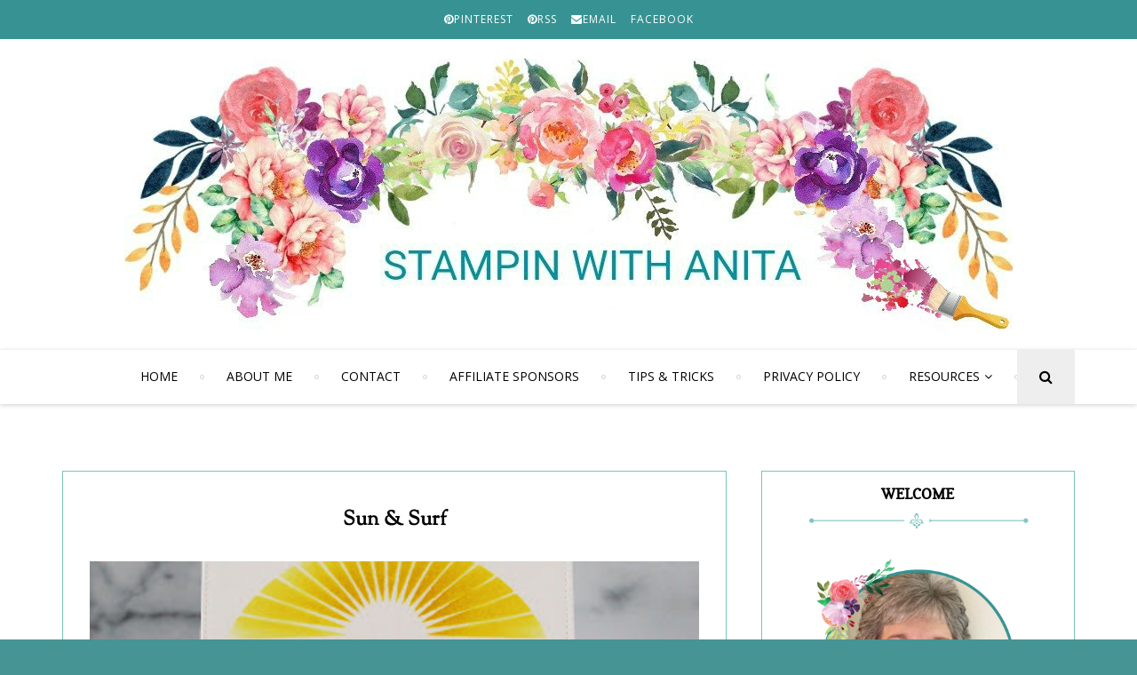

--- FILE ---
content_type: text/html; charset=UTF-8
request_url: https://www.stampinwithanita.com/2022/06/
body_size: 48455
content:
<!DOCTYPE html>
<html class='v2' dir='ltr' xmlns='http://www.w3.org/1999/xhtml' xmlns:b='http://www.google.com/2005/gml/b' xmlns:data='http://www.google.com/2005/gml/data' xmlns:expr='http://www.google.com/2005/gml/expr'>
<head>
<link href='https://www.blogger.com/static/v1/widgets/335934321-css_bundle_v2.css' rel='stylesheet' type='text/css'/>
<meta content='851cdf754bd0a423935e8500be540fb0' name='p:domain_verify'/>
<meta charset='utf-8'/>
<meta content='width=device-width, initial-scale=1' name='viewport'/>
<meta content='text/html; charset=UTF-8' http-equiv='Content-Type'/>
<meta content='blogger' name='generator'/>
<link href='https://www.stampinwithanita.com/favicon.ico' rel='icon' type='image/x-icon'/>
<link href='https://www.stampinwithanita.com/2022/06/' rel='canonical'/>
<link rel="alternate" type="application/atom+xml" title="Stampin with Anita - Atom" href="https://www.stampinwithanita.com/feeds/posts/default" />
<link rel="alternate" type="application/rss+xml" title="Stampin with Anita - RSS" href="https://www.stampinwithanita.com/feeds/posts/default?alt=rss" />
<link rel="service.post" type="application/atom+xml" title="Stampin with Anita - Atom" href="https://www.blogger.com/feeds/4552638809392622229/posts/default" />
<!--Can't find substitution for tag [blog.ieCssRetrofitLinks]-->
<meta content='https://www.stampinwithanita.com/2022/06/' property='og:url'/>
<meta content='Stampin with Anita' property='og:title'/>
<meta content='A place where I stamp, create beautiful cards and more.  ' property='og:description'/>
<title>
June 2022 - Stampin with Anita
</title>
<link href='https://maxcdn.bootstrapcdn.com/font-awesome/4.5.0/css/font-awesome.min.css' rel='stylesheet'/>
<style type='text/css'>@font-face{font-family:'Copse';font-style:normal;font-weight:400;font-display:swap;src:url(//fonts.gstatic.com/s/copse/v16/11hPGpDKz1rGb3dkFEw.ttf)format('truetype');}@font-face{font-family:'Open Sans';font-style:normal;font-weight:400;font-stretch:normal;font-display:swap;src:url(//fonts.gstatic.com/s/opensans/v44/memSYaGs126MiZpBA-UvWbX2vVnXBbObj2OVZyOOSr4dVJWUgsjZ0B4gaVc.ttf)format('truetype');}@font-face{font-family:'Open Sans';font-style:normal;font-weight:700;font-stretch:normal;font-display:swap;src:url(//fonts.gstatic.com/s/opensans/v44/memSYaGs126MiZpBA-UvWbX2vVnXBbObj2OVZyOOSr4dVJWUgsg-1x4gaVc.ttf)format('truetype');}@font-face{font-family:'Sorts Mill Goudy';font-style:normal;font-weight:400;font-display:swap;src:url(//fonts.gstatic.com/s/sortsmillgoudy/v16/Qw3GZR9MED_6PSuS_50nEaVrfzgEbHoEig.ttf)format('truetype');}</style>
<style id='page-skin-1' type='text/css'><!--
/*
-----------------------------------------------
Blogger Template Style
Name:      Wonder
Designer:  Omar Wraikat
Website:   www.omarwraikat.me
----------------------------------------------- */
/* Variable definitions
====================
<Variable name="keycolor" description="Main Color" type="color" default="#f5b3b3"/>
<Group description="Social Profiles" selector="#top-social">
<Variable name="social.top.bg.color" description="Background Color" type="color" default="#469494"/>
<Variable name="social.icons.color" description="Social Icons Color" type="color" default="#fff"/>
<Variable name="social.buttons.hover.color" description="Social Buttons Hover Color" type="color" default="#dda0a0"/>
</Group>
<Group description="Navbar" selector=".main-nav-wrapper">
<Variable name="navbar.links.color" description="Navbar Links Color" type="color" default="#000"/>
<Variable name="navbar.links.hover.color" description="Navbar Links Hover Color" type="color" default="#469494"/>
<Variable name="main.navigation.font" description="Navbar Font Type" type="font" default="normal normal 14px Open Sans"/>
<Variable name="main.navigation.bg.color" description="Navbar Background Color" type="color" default="#fff"/>
</Group>
<Group description="Slider" selector="#slider">
<Variable name="slider.title.font" description="Post Title Font" type="font" default="normal bold 23px Sorts Mill Goudy"/>
<Variable name="slider.post.title.color" description="Post Title Color" type="color" default="#222"/>
</Group>
<Group description="Page Text" selector="body">
<Variable name="body.font" description="Font" type="font"
default="normal normal 16px Open Sans, Arial, Tahoma, Helvetica, FreeSans, sans-serif"/>
<Variable name="body.text.color" description="Text Color" type="color" default="#222222"/>
</Group>
<Group description="Blog Posts" selector=".post-outer">
<Variable name="post.outer.bg.color" description="Background Color" type="color" default="#fff"/>
<Variable name="post.outer.border.color" description="Border Color" type="color" default="#eee"/>
<Variable name="post.title.font" description="Post Title Font" type="font" default="normal bold 23px Sorts Mill Goudy"/>
<Variable name="post.title.color" description="Post Title Color" type="color" default="#000"/>
<Variable name="post.title.hover.color" description="Post Title Hover Color" type="color" default="#469494"/>
<Variable name="post.meta.color" description="Post Meta Color" type="color" default="#aaa"/>
<Variable name="post.continue.color" description="Continue Reading Color" type="color" default="#469494"/>
<Variable name="post.continue.hover.color" description="Continue Reading Hover Color" type="color" default="#469494"/>
</Group>
<Group description="Sidebar Widgets" selector=".sidebar-wrapper .widget">
<Variable name="sidebar.widget.bg.color" description="Background Color" type="color" default="#fff"/>
<Variable name="sidebar.widget.border.color" description="Border Color" type="color" default="#eee"/>
<Variable name="widgets.title.font" description="Title Font" type="font" default="normal normal 16px Open Sans, Arial, Tahoma, Helvetica, FreeSans, sans-serif"/>
<Variable name="widgets.title.color" description="Title Color" type="color" default="#000"/>
<Variable name="widgets.title.border.color" description="Title Border Color" type="color" default="#000"/>
</Group>
<Group description="Social Counter Widget" selector=".socialcounter">
<Variable name="socialcounter.icons.color" description="Icons Color" type="color" default="#fff"/>
<Variable name="socialcounter.bg.color" description="Border Color" type="color" default="#469494"/>
<Variable name="socialcounter.bg.hover.color" description="Border Hover Color" type="color" default="#444"/>
</Group>
<Group description="To Top Button" selector="#to-top">
<Variable name="to.top.color" description="Background Color" type="color" default="#fff"/>
<Variable name="to.top.border.color" description="Border Color" type="color" default="#ccc"/>
</Group>
<Group description="Blog Title" selector=".header h1">
<Variable name="header.font" description="Font" type="font"
default="normal normal 60px Arial, Tahoma, Helvetica, FreeSans, sans-serif"/>
<Variable name="header.text.color" description="Title Color" type="color" default="#3399bb" />
</Group>
<Group description="Blog Description" selector=".header .description">
<Variable name="description.text.color" description="Description Color" type="color"
default="#777777" />
</Group>
<Group description="Bottom Social Profiles" selector="#social-bottom-wrapper">
<Variable name="bottom.social.bg.color" description="Background Color" type="color" default="#fff"/>
<Variable name="bottom.social.icons.color" description="Social Icons Color" type="color" default="#000"/>
<Variable name="bottom.social.buttons.hover.color" description="Social Buttons Hover Color" type="color" default="#dda0a0"/>
</Group>
<Group description="Footer" selector="#footer-wrapper">
<Variable name="footer.bg.color" description="Background Color" type="color" default="#F7F7F7"/>
<Variable name="footer.font" description="Footer Text Font" type="font" default="normal normal 14px Open Sans, sans-serif"/>
<Variable name="footer.heading.font" description="Footer Headings Font" type="font" default="normal bold 16px Open Sans, sans-serif"/>
<Variable name="footer.text.color" description="Text Color" type="color" default="#A1A1A1"/>
<Variable name="footer.heading.color" description="Headings Text Color" type="color" default="#000"/>
<Variable name="footer.credits.bg.color" description="Credits Background Color" type="color" default="#333"/>
</Group>
<Group description="Pager" selector=".mbt-pager">
<Variable name="pager.font" description="Pager Font" type="font"
default="normal bold 20px oswald, sans-serif, arial"/>
<Variable name="pager.title.font" description="Pager Titles Font" type="font"
default="normal bold 15px oswald, sans-serif, arial"/>
</Group>
<Group description="Mobile Navbar" selector="#main-nav">
<Variable name="mobile.navbar.bg.color" description="Background Color" type="color" default="#000"/>
<Variable name="mobile.navbar.text.color" description="Text Color" type="color" default="#fff"/>
</Group>
<Variable name="body.background" description="Body Background" type="background"
color="#ffffff" default="#f7f7f7 none repeat scroll top left"/>
*/
/*======================================
+/+ Styles
======================================*/
/* http://meyerweb.com/eric/tools/css/reset/
v2.0 | 20110126
License: none (public domain)
*/
html, body, div, span, applet, object, iframe,
h1, h2, h3, h4, h5, h6, p, blockquote, pre,
a, abbr, acronym, address, big, cite, code,
del, dfn, em, img, ins, kbd, q, s, samp,
small, strike, strong, sub, sup, tt, var,
b, u, i, center,
dl, dt, dd, ol, ul, li,
fieldset, form, label, legend,
table, caption, tbody, tfoot, thead, tr, th, td,
article, aside, canvas, details, embed,
figure, figcaption, footer, header, hgroup,
menu, nav, output, ruby, section, summary,
time, mark, audio, video {
margin: 0;
padding: 0;
border: 0;
vertical-align: baseline;
}
body {
line-height: 1;
}
ol, ul {
list-style: none;
}
blockquote, q {
quotes: none;
}
blockquote:before, blockquote:after,
q:before, q:after {
content: &#39;&#39;;
content: none;
}
table {
border-collapse: collapse;
border-spacing: 0;
}
/*======================================
+/+ General Styles
======================================*/
.clearfix { zoom: 1; }
.clearfix:before,
.clearfix:after { content: ''; display: table; width: 0; height: 0;}
.clearfix:after { clear: both; }
*, *:before, *:after{
-webkit-transition: all 0.3s ease-in-out;
transition: all 0.3s ease-in-out;
-webkit-box-sizing: border-box;
box-sizing: border-box;
}
body {
font: normal normal 16px Open Sans, Arial, Tahoma, Helvetica, FreeSans, sans-serif;
overflow-x: hidden;
max-width: 1600px;
margin: 0 auto;
background: #469494;
}
.section, .widget {
margin: 0;
padding: 0;
}
h1, h2, h3, h4, h5, h6 {
color: inherit;
}
a, a:visited, a:link{
color: inherit;
text-decoration: none;
}
a:link {
outline: none;
}
input{
border: none;
box-sizing: border-box;
}
.container{
max-width: 1140px;
margin: 0 auto;
}
.date-header {
display: none;
}
.widget li {
padding: 0;
}
.widget ul {
padding: 0;
}
.blog-feeds, .feed-links {
display: none;
}
.icon {
padding-right: 5px;
transition-duration: 0s;
}
.fa {
transition-duration: 0s;
}
.heading {
font: normal bold 23px Sorts Mill Goudy;
}
img {
max-width: 100%;
}
.post-icons img {
width: auto !important;
}
.hide {
display: none !important;
}
.show {
display: block !important;
}
.fadeIn {
opacity: 1 !important;
visibility: visible !important;
}
.centered {
text-align: center;
}
#to-top {
position: fixed;
right: 25px;
bottom: 50px;
color: #000;
padding: 8px 9px;
padding-top: 6px;
opacity: 0;
visibility: hidden;
background: #ffffff;
border: 1px solid #469494;
z-index: 9999;
}
.anchor-hover:hover {
color: #469494;
}
.widget-item-control {display: none;}
#item .post-body {
line-height: 1.7;
}
.post-body img {
max-width: 100%;
}
#item .post-body ul {
list-style-type: disc;
}
#item .post-body ol {
list-style-type: decimal;
}
#item .post-body a {
font-weight: 500;
color: #469494;
text-decoration: underline;
}
#item .post-body a[style="margin-left: 1em; margin-right: 1em;"] {
margin-left: 0 !important;
margin-right: 0 !important;
}
.post-image {
display: block;
}
a.home-link {
display: none;
}
.Image {
text-align: center;
}
.tr-caption-container img {
max-width: none !important;
}
/*============================================
+/+ Header
============================================*/
#header {
background: #fff;
}
#header .container {
position: relative;
}
.Header h1 {
display: inline !important;
line-height: 0;
}
.search {
z-index: 99999;
}
input#search-input {
position: absolute;
height: 61px;
width: 0;
z-index: 2;
text-align: center;
background: #fff;
border-top: 2px solid #fff;
border-bottom: 2px solid #fff;
top: 0;
left: 0;
visibility: hidden;
}
input#search-input:focus {
outline: none;
border-color: #469494;
}
.search-opened {
width: 100% !important;
right: 0;
visibility: visible !important;
}
/* Logo Container
---------------------------------------*/
.logo-container {
clear: both;
padding: 60px 0;
}
#header-inner {
text-align: center;
}
#header-inner img {
position: relative;
top: 2px;
max-width: 100%;
}
/* Social media
---------------------------------------*/
div#top-social {
background: #379393;
font-size: 0;
text-align: center;
}
#top-social .widget-content {
display: inline-block;
width: auto;
}
div#top-social li {
display: inline-block;
font-size: .75rem;
letter-spacing: 1px;
}
div#top-social li a {
color: #ffffff;
display: block;
padding: 15px 8px;
}
div#top-social li a:hover {
background: #94d8d8;
}
/* Main Menu
------------------------------------*/
.main-nav-wrapper {
height: 61px;
text-align: center;
box-shadow: 0 1px 5px #cecece;
position: relative;
z-index: 5;
background: #ffffff;
}
.main-nav-wrapper .container {
position: relative;
}
.main-nav-wrapper .widget-content {
display: inline-block;
}
#main-nav #main-menu > li {
float: left;
color: #000000;
opacity: 0;
visibility: hidden;
}
#main-nav #main-menu > li:after {
content: '';
width: 5px;
height: 5px;
display: inline-block;
border-radius: 50%;
vertical-align: middle;
border: 1px solid #d0d0d0;
}
#main-menu > li > a,
.sub-menu a {
display: inline-block;
font: normal normal 14px Open Sans;
line-height: 43px;
text-transform: uppercase;
padding: 8px 25px;
}
#main-nav li a.arrow:after {
content: '\f107';
font-family: 'fontawesome';
margin-left: 5px;
transition-duration: 0s;
}
#main-nav li a:hover {
color: #000000;
}
#mobile-main-nav-btn {
display: none;
}
#mobile-close-btn {
display: none;
}
ul.sub-menu {
position: absolute;
background: #fff;
opacity: 0;
transform: translateY(15px);
visibility: hidden;
z-index: 99999;
border: 1px solid #d7d7d7;
}
ul.sub-menu li {
float: none !important;
transition-duration: 0s;
}
ul.sub-menu li a {
padding: 0px 25px !important;
}
ul.sub-menu:hover,
#main-nav li a:hover + .sub-menu {
opacity: 1;
visibility: visible;
transform: translateY(0);
}
#search-icon {
opacity: 1 !important;
visibility: visible !important;
line-height: 45px;
padding: 8px 25px;
cursor: pointer;
position: absolute;
right: 0;
top: 0;
z-index: 3;
background: #eee;
transition-duration: 0s;
}
#search-icon .fa {
transition-duration: 0s;
}
#search-icon:hover {
color: #469494;
}
/* Mega Menus
------------------------------------------*/
.mega-icon:after {
content: '\25be';
}
.mega-menu-wrapper {
position: absolute;
left: 0;
right: 0;
top: 59px;
overflow: hidden;
opacity: 0;
visibility: hidden;
transform: translateY(15px);
z-index: 99;
max-width: 1180px;
margin: 0 auto;
border-bottom: 3px solid #469494;
}
.mega-menu-wrapper:hover,
#main-nav li a:hover + .mega-menu-wrapper {
opacity: 1;
visibility: visible;
transform: translateY(0);
}
.mega-menu-wrapper:before {
content: '';
display: block;
height: 6px;
position: absolute;
top: -6px;
left: 0;
right: 0;
background: transparent;
}
.mega-menu {
background: #fff;
padding: 15px !important;
z-index: 99;
}
.mega-post {
float: left;
width: 23%;
margin-right: 2.6% !important;
transition-duration: 0s;
}
.mega-post:last-child {
margin-right: 0 !important;
}
.mega_post-image {
display: block;
width: 100%;
height: 180px;
margin-bottom: 12px;
}
.mega_post-image:hover {
-webkit-filter: grayscale(1);
filter: grayscale(1);
}
.mega_post-title {
color: #000;
font-weight: 700;
font-size: .875rem;
line-height: 1.7;
transition-duration: 0s;
}
.mega-post a {
transition-duration: 0s;
}
/*============================================
+/+ Slider
============================================*/
#slider {
font-size: 0;
background: #f7f7f7;
padding: 40px 0;
}
body[data-main=false] #slider {
display: none;
}
#slider .container {
max-width: 1265px;
}
.slider-post {
position: relative;
float: left;
margin-right: 3%;
width: 31.333333333%;
}
.slider-post:last-child {
margin-right: 0;
}
#slider .post-image {
display: block;
width: 100%;
padding: 33%;
}
#slider .post-info-wrapper {
text-align: center;
margin: -60px 20px 10px;
font-size: .875rem;
font-weight: 300;
padding: 15px;
background: #fff;
box-shadow: 0px 3px 3px 0px rgba(50, 50, 50, 0.1);
border: 5px solid #469494;
z-index: 2;
}
#slider span.publish-date {
display: block;
}
#slider h2.heading {
color: #000000;
line-height: 1.6;
font: normal bold 21px Sorts Mill Goudy;
text-transform: capitalize;
margin-bottom: 15px;
}
#slider h2.heading:hover {
color: #469494;
}
.category-wrapper {
position: relative;
}
.category-wrapper:before {
content: '';
position: absolute;
background: #ccc;
height: 1px;
left: 50px;
right: 50px;
bottom: 23px;
z-index: 1;
}
#slider a.category {
text-transform: capitalize;
display: inline-block;
color: #469494;
margin-bottom: 15px;
background: #fff;
position: relative;
z-index: 2;
}
#slider a.category:before {
content: '';
display: inline-block;
width: 6px;
height: 6px;
border: 1px solid #ccc;
margin-right: 12px;
border-radius: 50%;
position: relative;
top: -1px;
}
#slider a.category:after {
content: '';
display: inline-block;
width: 6px;
height: 6px;
border: 1px solid #ccc;
margin-left: 12px;
border-radius: 50%;
position: relative;
top: -1px;
}
#slider a.category:hover {
color: #469494;
}
/*========================================
+/+ Main Content (Posts & Sidebars)
========================================*/
.main-content {
background: #ffffff none no-repeat scroll center center;
padding: 75px 0;
}
/*========================================
+/+ Blog Posts
========================================*/
#blog-posts-wrapper {
float: left;
width: 65.6140350877%;
}
.post-header {
color: #9f9f9f;
font-size: .875rem;
text-align: center;
margin-bottom: 30px;
}
.post-outer {
background: #ffffff;
padding: 30px;
padding-bottom: 35px;
margin-bottom: 30px;
border: 1px solid #78c5b8;
}
#index .post-body.entry-content,
#archive .post-body.entry-content {
font-size: 0;
display: none;
}
#index .post-footer,
#archive .post-footer {
display: none;
}
.post-title.entry-title {
color: #000000;
font: normal bold 23px Sorts Mill Goudy;
text-align: center;
transition-duration: 0s;
margin-bottom: 20px;
}
.post-title.entry-title a:hover {
color: #a64d79;
}
.post-image-wrapper {
margin-bottom: 15px;
}
.post-image-wrapper .post-image {
width: 100%;
padding: 30% 0;
}
.post-image-wrapper .post-image:hover {
-webkit-filter: grayscale(1);
filter: grayscale(1);
}
#index span.post-labels {
color: #469494;
font-size: 14px;
text-transform: uppercase;
margin-bottom: 20px;
display: block;
position: relative;
}
#index .post-labels:before {
content: '';
position: absolute;
background: #ccc;
height: 1px;
left: 200px;
right: 200px;
bottom: 10px;
z-index: 1;
}
#index .post-labels a {
display: inline-block;
background: #fff;
position: relative;
z-index: 3;
}
#index .post-labels a:before,
#index .post-labels a:after {
content: '';
display: inline-block;
width: 6px;
height: 6px;
border: 1px solid #ccc;
border-radius: 50%;
position: relative;
top: -1px;
vertical-align: middle;
}
#index .post-labels a:before {
margin-right: 12px;
}
#index .post-labels a:after {
margin-left: 12px;
}
#item span.post-labels {
display: block;
margin-bottom: 20px;
}
span.post-labels a:hover {
color: #469494;
}
.post-timestamp {
margin-left: 0 !important;
}
.post-author.vcard,
.post-timestamp {
background: #eee;
padding: 7px 11px;
color: #000;
margin-right: 30px;
}
.post-author.vcard {
margin-right: 30px;
}
.post-summary {
padding-top: 8px;
font: normal normal 16px Open Sans, Arial, Tahoma, Helvetica, FreeSans, sans-serif;
line-height: 1.7;
color: #595959;
margin-bottom: 40px;
}
.more-link {
font-size: 13px;
font-weight: bold;
text-transform: uppercase;
word-spacing: 0.2em;
color: #78c5b8 !important;
display: inline-block;
padding: 14px 34px;
border-radius: 60px;
border: 2px solid #78c5b8;
}
.more-link:hover {
background: #3b8175;
color: #fff !important;
}
/* Post Share
----------------------------------------*/
.post-share {
text-align: center;
margin-top: 35px;
}
.post-share_link {
display: inline-block;
width: 35px;
height: 35px;
line-height: 35px;
font-size: 12px;
text-align: center;
border-radius: 35px;
background: #78C5B8;
color: #fff !important;
margin-right: 10px;
border: 0px solid #ccc;
position: relative;
z-index: 3;
}
.post-share_link:last-child {
margin-right: 0;
}
.post-share_link:hover {
background: #ccc !important;
}
.post-share_link:hover .fa {
color: #000 !important;
}
.blog-pager-older-link,
.blog-pager-newer-link {
background: #fff;
font-size: .875rem;
font-weight: 700;
padding: 8px 15px;
display: block;
border-radius: 50px;
border: 1px solid #ccc;
}
.blog-pager-older-link:hover,
.blog-pager-newer-link:hover {
color: #469494;
}
.blog-pager-older-link {
padding-right: 10px;
}
.blog-pager-newer-link {
padding-left: 10px;
}
.blog-pager-older-link:after,
.blog-pager-newer-link:before {
color: #000;
font-family: 'fontawesome';
display: inline-block;
}
.blog-pager-older-link:after {
content: '\f105';
border-left: 1px solid #ccc;
margin-left: 15px;
padding-left: 10px;
}
.blog-pager-newer-link:before {
content: '\f104';
border-right: 1px solid #ccc;
margin-right: 15px;
padding-right: 10px;
}
.post-share-buttons.goog-inline-block {
display: block;
margin-bottom: 13px;
margin-top: -6px;
}
#item #share-header {
font-size: 14px;
font-weight: 700;
display: inline-block;
}
#item .goog-inline-block {
vertical-align: middle;
}
#item .goog-inline-block.google-plus-share-container {
margin-top: 5px;
}
#item .post-footer .post-labels {
font-size: 14px;
font-weight: 700;
}
#item .post-label-anchor {
font-weight: 400;
}
/* Autho info
----------------------------------------*/
.author-info {
background: #fff;
padding: 30px;
padding-bottom: 10px;
border: 1px solid #eee;
margin-bottom: 23px;
}
.author-avatar-wrapper {
float: left;
margin-right: 30px;
border-right: 1px solid #eee;
padding: 30PX;
padding-left: 0;
margin-top: -30px;
}
img.author-avatar {
width: 125px;
height: 125px;
border-radius: 125px;
}
h5.author-name {
font-size: 22px;
margin-bottom: 20px;
}
p.author-bio {
font-size: 14px;
line-height: 1.7;
color: #555;
}
.author-footer {
margin: 0 -30px;
padding-top: 10px;
padding-right: 15px;
border-top: 1px solid #eee;
}
.author-profiles {
float: right;
padding: 0 !important;
margin: 0 !important;
line-height: normal !important;
font-size: 14px;
}
.author-profiles .fa {
transition: all 0s;
}
.profile-item {
float: left;
margin-right: 5px !important;
margin-bottom: 0 !important;
padding: 0 !important;
}
.profile-anchor:hover .fa {
color: #fff;
transition: all 0s;
}
.profile-item:last-child {
margin-right: 0 !important;
}
.profile-anchor {
display: block;
width: 30px;
height: 30px;
text-align: center;
line-height: 30px;
color: #000;
}
.profile-anchor:hover {
background: #469494;
}
/* Related Posts
----------------------------------------*/
div#related-posts {
background: #fff;
padding: 25px;
border: 1px solid #eee;
margin-top: 23px;
margin-bottom: 23px;
}
div#related-posts p {
text-align: center;
text-transform: uppercase;
font-weight: 700;
position: relative;
margin-bottom: 30px;
}
div#related-posts p:after {
content: '';
width: 50px;
height: 2px;
background: #ccc;
position: absolute;
left: 50%;
top: 30px;
margin-left: -25px;
}
.related-post-item {
width: 30%;
margin-right: 5%;
vertical-align: top;
display: none;
}
.related-post-item:nth-child(1),
.related-post-item:nth-child(2),
.related-post-item:nth-child(3) {
display: inline-block;
}
.related-post-item:nth-child(3) {
margin-right: 0;
}
.related-thumb {
margin-bottom: 7px;
}
.related-thumb:hover + h3.related-post-title a {
color: #469494;
}
a.related-post-img {
display: block;
width: 100%;
padding: 35%;
}
h3.related-post-title {
font-size: 14px;
line-height: 1.6;
text-align: center;
}
/* Comments
----------------------------------------*/
div#comments {
background: #fff;
padding: 20px;
border: 1px solid #eee;
}
#comments > h4 {
font-weight: 500;
font-size: 1.2rem;
text-transform: uppercase;
border-bottom: 2px solid #000;
}
#comments .comment {
border-bottom: 1px solid #ccc;
}
#comments .comment:only-child {
border-bottom: 0;
}
.comments .comments-content .datetime {
margin-left: 0;
display: block;
font-size: .75rem;
font-style: italic;
}
.comments .comments-content .comment-content {
text-align: left;
margin-bottom: 20px;
}
#comments .comment-header {
margin-bottom: 20px;
}
#comments .comment-actions > a {
font-size: .75rem;
background: #469494;
display: inline-block;
padding: 3px 8px;
color: #fff;
border-radius: 5px;
margin-right: 10px;
}
/*################ MBT Pager ##########################*/
.mbt-pager {
background: #fff;
border: 1px solid #eee;
margin-top: 23px !important;
margin-bottom: 23px !important;
}
.mbt-pager li {
width: 50%;
text-align: center;
}
.mbt-pager li.next {
float: right;
}
.mbt-pager li.previous {
border-right:1px solid #ddd;
padding:0px;
background:none;
}
.mbt-pager li.previous a { padding-right: 24px; }
.mbt-pager li.next:hover,
.mbt-pager li.previous:hover {
background:#333333;
}
.mbt-pager li a {
display: block;
padding: 25px 20px;
outline:none;
text-decoration:none;
}
.mbt-pager li i {
color: #ccc;
font-size: 18px;
}
.mbt-pager li a strong {
display: block;
font: normal bold 20px oswald, sans-serif, arial;
color: #ccc;
letter-spacing: 0.5px;
text-transform: uppercase;
margin-bottom:10px;
}
.mbt-pager li a span {
color: #666;
font: normal bold 15px oswald, sans-serif, arial;
margin: 0px;
}
.mbt-pager li a:hover span,
.mbt-pager li a:hover i { color: #ffffff; }
.mbt-pager li.previous i { float:left; margin-top:15%; margin-left:5%; }
.mbt-pager li.next i { float: right;
margin-top: 15%;
margin-right: 5%; }
.mbt-pager li.next i, .mbt-pager li.previous i ,
.mbt-pager li.next,  .mbt-pager li.previous{
-webkit-transition-property: background color; -webkit-transition-duration: 0.4s; -webkit-transition-timing-function: ease-out;
-moz-transition-property: background color; -moz-transition-duration: 0.4s; -moz-transition-timing-function: ease-out;
-o-transition-property: background color; -o-transition-duration: 0.4s; -o-transition-timing-function: ease-out;
transition-property: background color; transition-duration: 0.4s; transition-timing-function: ease-out; }
.fa-chevron-right {padding-right:0px;}
/* Error Page
-------------------------------------------*/
#error_page .sidebar-wrapper {
display: none;
}
#error_page #blog-posts-wrapper {
width: 100%;
}
#error_page .blog-posts-wrapper .widget {
margin-bottom: 0;
}
.error-page-wrapper {
padding-top: 20px;
text-align: center;
}
p.error-message-big {
font-size: 1.5rem !important;
margin-bottom: 7px;
}
.error-message-small a {
color: #469494;
}
.error-message-small a:hover {
text-decoration: underline;
}
.error-image {
padding-top: 30px;
max-width: 100%;
}
#error_page .status-msg-wrap {
display: none;
}
/*========================================
+/+ Sidebar
========================================*/
.sidebar-wrapper {
float: right;
width: 31%;
}
.sidebar-wrapper .widget {
background: #ffffff;
padding: 25px;
padding-top: 15px;
border: 1px solid #78c5b8;
margin-bottom: 30px;
}
.sidebar-wrapper .widget > h2 {
position: relative;
font: normal bold 16px Copse;
color: #000000;
text-align: center;
margin-bottom: 25px;
padding-bottom: 38px;
text-transform: uppercase;
background: url(https://blogger.googleusercontent.com/img/b/R29vZ2xl/AVvXsEjjM44rW65Ng26bsIssmLHOOiGjP-hEI8vGDM8wJ92BaBqIGcqLKWZTtQ1e09Ycy-09FweStcYeF767dJzxJXDnmWSMVrm6fQSNLbEUnXy5KHPHeDyawoM-qpNBnBhHX7a2Es1PkxMbFxpH/s1600/aqua+divider.png) no-repeat center 31px;
background-size: 100%;
}
/* About me
-----------------------------------------*/
.Profile {
text-align: center;
}
.Profile .profile-img {
width: auto;
max-width: 100%;
height: auto;
margin: 0 !important;
float: none !important;
}
a.profile-name-link.g-profile {
display: block;
text-align: center;
margin-top: 10px;
font-size: 1.4rem;
padding-left: 0 !important;
background-image: none !important;
}
.profile-textblock {
margin-top: 9px !important;
margin-bottom: 32px !important;
}
div#___follow_0 {
display: none !important;
}
a.profile-link {
border: 2px solid #eee;
font-size: .875rem;
padding: 10px;
}
a.profile-link:hover {
border-color: #469494;
}
/* Popular Posts
-----------------------------------------*/
.PopularPosts img {
max-width: 75px;
}
.PopularPosts .widget-content li {
border-bottom: 1px solid #E6E6E6;
padding: 10px 0 8px;
}
.PopularPosts .widget-content li:first-child {
padding-top: 0;
}
.PopularPosts .widget-content li:last-child {
border-bottom: 0;
padding-bottom: 0;
}
.PopularPosts .item-thumbnail {
float: none;
display: table-cell;
}
.PopularPosts .item-thumbnail img {
width: 75px;
height: 70px;
padding-right: 0 !important;
}
.PopularPosts .item-title {
padding-left: 13px;
display: table-cell;
vertical-align: middle;
line-height: 1.7;
font: normal bold 23px Sorts Mill Goudy;
font-size: 0.875rem;
font-weight: 700;
text-transform: capitalize;
}
.PopularPosts .item-title a:hover {
color: #469494;
}
/* Social Counter
-----------------------------------------*/
.socialcounter {
text-align: center;
}
.social_item-wrapper {
float: left;
text-align: center;
margin-right: 4% !important;
}
.social_item-wrapper:nth-child(5n+5) {
margin-right: 0 !important;
}
li.social_item-wrapper:nth-child(6) {
margin-top: 15px;
}
.social_item {
position: relative;
display: block;
border-radius: 50%;
font-size: 0.875rem;
overflow: hidden;
width: 50px;
height: 50px;
line-height: 50px;
background: #78c5b8;
}
.social_item:hover {
background: #000000 !important;
}
.social_icon {
color: #ffffff;
}
/* Labels
-----------------------------------------*/
.Label .widget-content {
font-size: 0;
}
.cloud-label-widget-content {
text-align: left;
}
.label-size {
line-height: 1.2;
font-size: .875rem;
opacity: 1;
border: 1px solid #ccc;
display: inline-block;
margin-right: 6px;
margin-bottom: 6px;
}
.label-size a {
display: inline-block;
padding: 10px 5px;
}
.label-size a:only-child {
padding: 10px;
}
.label-size:hover,
.label-size a:only-child:hover {
background: #469494;
color: #fff;
border-color: #469494;
}
.label-count {
white-space: nowrap;
display: inline-block;
padding: 10px 5px;
background: #D5D5D5;
}
.list-label-widget-content li a:only-child {
width: 100%;
}
.list-label-widget-content li {
position: relative;
border-bottom: 1px solid #eee;
}
.list-label-widget-content li:last-child {
border: 0;
height: 40px;
}
.list-label-widget-content li a {
position: relative;
display: inline-block;
margin-right: 35px;
height: 60px;
line-height: 60px;
font-size: .875rem;
text-transform: capitalize;
border-right: 0;
color: #2F2F2F;
}
.list-label-widget-content li a:before {
content: '';
display: inline-block;
width: 8px;
height: 8px;
border-radius: 8px;
margin-right: 13px;
border: 1px solid #469494;
}
.list-label-widget-content li a:hover:before {
background: #469494;
}
.list-label-widget-content li span {
height: 21px;
font-size: .7rem;
font-weight: 500;
float: right;
line-height: 60px;
}
/* Recent Posts
-----------------------------------------*/
li.recent-post-item {
position: relative;
margin-bottom: 20px;
overflow: hidden;
padding-bottom: 18px;
border-bottom: 1px dashed #ccc;
}
li.recent-post-item:last-child {
margin-bottom: 0;
padding-bottom: 0;
border: 0;
}
.recentposts .post-image {
width: 80px;
height: 80px;
float: left;
margin-right: 13px;
}
.recentposts .post-title {
color: #000;
text-transform: uppercase;
}
.recentposts h2.heading {
margin-top: 10px;
line-height: 1.6;
font: normal bold 23px Sorts Mill Goudy;
font-size: 14px;
}
/* Follow By Email
-----------------------------------------*/
input.follow-by-email-address {
height: 40px !important;
border: 2px solid #ccc !important;
border-right: 0 !important;
padding-left: 10px;
}
.FollowByEmail td:last-child {
position: relative;
width: 50px;
}
input.follow-by-email-submit {
height: 40px !important;
border-radius: 0 !important;
background: #469494 !important;
margin-left: 0 !important;
width: 105px !important;
vertical-align: middle;
}
/* Custom Search
-----------------------------------------*/
.CustomSearch input.gsc-input {
padding: 1px 6px;
border: 1px solid #DDD;
width: 100% !important;
height: 40px;
border-right: 0 !important;
}
.CustomSearch input.gsc-search-button {
margin-left: 0 !important;
height: 40px;
background: #469494;
color: #fff;
}
.CustomSearch table.gsc-search-box td.gsc-input {
padding-right: 0 !important;
}
/* Image widget
------------------------------------------*/
.Image {
text-align: center;
}
/* Instagram widget
-------------------------------*/
#instafeed-wrapper {
display: none;
}
#instafeed {
font-size: 0;
}
div#instafeed img:hover {
transform: scale(1.1);
z-index: 5;
}
/*========================================
+/+ Footer
========================================*/
#footer-wrapper {
font: normal normal 14px Open Sans, sans-serif;
background: #f2f2f2;
color: #959595;
padding: 60px 0;
padding-bottom: 0;
}
#footer-wrapper .container > .section {
float: left;
width: 31.5%;
margin-right: 2.75%;
}
#footer-right {
margin-right: 0 !important;
}
#footer-wrapper .widget {
margin-bottom: 30px;
background: #fff;
padding: 20px;
border: 1px solid #e7e7e7;
-webkit-box-shadow: 0 2px 3px 0 #e7e7e7;
box-shadow: 0 2px 3px 0 #e7e7e7;
}
#footer-wrapper .widget > h2 {
color: #000000;
font: normal bold 16px Open Sans, sans-serif;
margin-bottom: 37px;
text-transform: uppercase;
text-align: center;
border-bottom: 2px solid #000;
padding-bottom: 11px;
letter-spacing: 2px;
}
#footer-wrapper .widget > h2:before,
#footer-wrapper .widget > h2:after {
content: '';
display: inline-block;
width: 8px;
height: 8px;
border: 1px solid #469494;
-webkit-transform: rotate(45deg);
transform: rotate(45deg);
position: absolute;
bottom: -5px;
background: #ffffff;
outline: 5px solid #ffffff;
}
#footer-wrapper .widget > h2:before {
left: 50%;
margin-left: -15px;
}
#footer-wrapper .widget > h2:after {
right: 50%;
margin-right: -15px;
}
#footer-wrapper .BlogArchive select {
width: 100%;
height: 40px;
border: 0;
}
#footer-wrapper .FollowByEmail .subhead {
color: #000;
float: left;
}
#footer-wrapper .FeaturedPost h3 {
margin-bottom: 15px;
}
#footer-wrapper .FeaturedPost p {
font-size: .875rem;
line-height: 1.7;
margin-bottom: 23px;
}
.footer-credit {
background: #000000;
padding: 20px;
text-align: center;
color: #fff;
font-size: 14px;
}
.creator a {
text-decoration: underline;
}
.footer-credit a:hover {
color: #469494;
}
.copyright {
margin-bottom: 10px;
}
/* Bottom Social Media
--------------------------------------------*/
#social-bottom-wrapper {
background: #ffffff;
text-align: center;
overflow: hidden;
border-top: 3px solid #469494;
}
#social-bottom li {
display: inline-block;
margin-left: 20px;
font-size: 14px;
letter-spacing: 1px;
}
#social-bottom li:first-child {
margin-left: 0;
}
#social-bottom li a {
color: #000000;
display: block;
padding: 25px 0;
text-transform: uppercase;
}
#social-bottom li a:after {
content: '';
display: inline-block;
height: 15px;
width: 1px;
background: currentcolor;
margin-left: 20px;
vertical-align: middle;
}
#social-bottom li:last-child a:after {
display: none;
}
#social-bottom li a:hover {
color: #94d8d8;
}
#social-bottom .fa {
margin-right: 6px;
transition-duration: 0s;
}
/*================================================
Media Queries
================================================*/
@media only screen and (max-width: 1200px) {
#slider button.slick-next {
right: 230px;
}
#slider button.slick-prev {
left: 230px;
}
} /* 1200px media query */
@media only screen and (max-width: 1180px) {
.container {
width: 96%;
}
#slider .container {
width: 100%;
}
} /* 1180px media query */
@media only screen and (max-width: 1024px) {
.main-nav-wrapper {
height: 60px;
position: relative;
}
.main-nav-wrapper > .container {
position: relative;
text-align: center;
}
.main-nav-wrapper .widget-content {
display: block;
}
#main-menu > li > a {
display: block;
}
#mobile-close-btn {
display: block;
background: #469494;
color: #ffffff;
width: 100%;
padding: 10px;
text-align: center;
font-size: 1rem;
text-transform: uppercase;
cursor: pointer;
}
div#main-nav {
position: fixed;
left: -300px;
top: 0;
bottom: 0;
background: #000000;
border: 0;
text-align: left;
overflow-y: auto;
width: 300px;
z-index: 999999;
}
.main-nav-opened #main-nav {
left: 0;
}
#main-nav .widget-content > ul > li {
float: none !important;
margin-right: 0;
line-height: 40px;
}
#main-nav #main-menu > li {
color: #ffffff;
}
#main-nav #main-menu > li:after {
display: none;
}
#mobile-main-nav-btn {
display: block;
line-height: 60px;
padding: 0 10px;
color: #000;
text-align: center;
font-size: 1.1rem;
font-weight: 700;
cursor: pointer;
text-transform: uppercase;
}
.mega-icon:after {
display: none;
}
.mega-menu-wrapper {
display: none;
}
ul.sub-menu {
position: static;
background: rgba(0,0,0,0);
opacity: 1;
transform: translateY(0);
visibility: visible;
z-index: 99999;
overflow: hidden;
border: none;
padding-left: 20px;
}
} /* 1024px media query */
@media only screen and (max-width: 960px) {
#blog-posts-wrapper,
.sidebar-wrapper {
width: 100%;
float: none;
}
div#blog-posts-wrapper {
margin-bottom: 30px;
}
li.recent-post-item {
float: left;
width: 48%;
margin-right: 4%;
}
li.recent-post-item:nth-child(even) {
margin-right: 0;
}
.sidebar-wrapper .widget > h2 {
background-size: 275px;
}
#footer-wrapper .container > .section {
float: none;
width: 100%;
margin-right: 0 !important;
}
} /* 960px media query */
@media only screen and (max-width: 745px) {
#slider .post-info-wrapper {
margin: 0;
padding: 10px;
}
}
@media only screen and (max-width: 715px) {
.author-info {
text-align: center;
}
.author-avatar-wrapper {
float: none;
margin-right: 0;
border-right: none;
padding: 0;
padding-left: 0;
margin-top: 0;
margin-bottom: 10px;
}
p.author-bio {
margin-bottom: 20px;
}
.author-profiles {
float: none;
display: inline-block;
}
.related-post-item:nth-child(1),
.related-post-item:nth-child(2),
.related-post-item:nth-child(3) {
display: block;
}
.related-post-item {
width: 65%;
margin: 0 auto 20px auto !important;
}
} /* 715px media query */
@media only screen and (max-width: 680px) {
li.recent-post-item {
float: none;
width: 100%;
margin-right: 0;
}
li.recent-post-item:before {
display: none;
}
} /* 680px media query */
@media only screen and (max-width: 600px) {
#header {
margin-bottom: 0;
}
.slider-post {
position: relative;
float: none;
margin-right: 0;
width: 70%;
margin: 0 auto 20px;
}
.main-content {
margin-top: 0;
}
} /* 600px media query */
@media only screen and (max-width: 530px) {
div#top-social {
margin-bottom: 45px;
}
.main-nav-wrapper {
margin-top: 45px;
}
.post-title.entry-title {
font-size: 20px;
}
#item .post-body img {
height: auto !important;
}
} /* 530px media query */
@media only screen and (max-width: 460px) {
#mobile-main-nav-btn {
text-align: left;
}
.slider-post {
width: 97%;
}
.related-post-item {
width: 100%;
}
.post-outer,
div#related-posts,
div#comments,
.sidebar-wrapper .widget {
padding: 10px;
}
} /* 460px media query */
@media only screen and (max-width: 400px) {
#slider a.category {
margin-bottom: 9px;
}
#slider h2.heading {
font-size: 18px;
margin-bottom: 9px;
}
.post-bottom .post-share {
float: none;
margin-top: 10px;
}
} /* 400px media query */
/*123+*/
.Image img { height: auto !important; }
.post {
background: url(https://blogger.googleusercontent.com/img/b/R29vZ2xl/AVvXsEisVid6MLxosPb4QQTeUlMfWnXKeDB3T1ABNq7zN_RkPamww887n3ouCHXNfnvzWQ9vZ3D-Ea969uRlheka6JcfmZR9uyPFTysoCSDDN5vPOmDO8vUT7pnh8GT2UgFcZYtxYg6yh-wpXvm7/s1600/divider1.png) no-repeat;
background-position: bottom center;
margin:.5em 0 1.5em;
border-bottom: none;
padding-bottom: 6.5em;}
#Header1 {
margin-top: -40px;
margin-bottom: -50px;
}

--></style>
<style id='template-skin-1' type='text/css'><!--
#layout #header {
background-color: #22da9e !important;
padding: 6px;
margin-bottom: 8px;
color: #fff;
height: auto;
}
#layout #header .section {
background-color: #1FC38E !important;
border-color: #1FB987 !important;
}
#layout #header .widget-wrap2 {
background-color: #4a4a4a !important;
}
#layout .logo-container {
padding: 0;
}
#layout .main-nav-wrapper {
height: auto;
margin-top: 0;
}
#layout div#top-social {
float: none;
}
#layout #top-social .widget-content {
display: block;
}
#layout .search {
display: none;
}
#layout .main-nav-wrapper .widget-content {
display: block;
}
#layout #slider {
background-color: #EA6969 !important;
color: #fff;
text-transform: capitalize;
border: 0 !important;
}
#layout .main-content {
margin-top: 0;
padding: 0;
}
#layout #blog-posts-wrapper {
float: left;
width: 62%;
text-transform: capitalize;
}
#layout #blog-posts-wrapper .add_widget {
display: block;
margin-bottom: 10px !important;
}
#layout #blog-posts-wrapper .widget {
margin: 3px 0 !important;
}
#layout div#Blog1 {
background: #2ACAF7 !important;
color: #fff;
}
#layout .widget-wrap2 {
background-color: #4a4a4a !important;
}
#layout .widget-content {
border: 0 !important;
}
#layout .main-content {
margin-bottom: 10px;
}
#layout .sidebar-wrapper {
width: 32%;
margin-top: 0;
padding: 0;
}
#layout .sidebar-wrapper .section {
background-color: #FFBA20 !important;
color: #fff;
border: 0 !important;
}
#layout #footer-wrapper {
padding: 10px;
background-color: #858585;
}
#layout #footer-wrapper .container > .section {
margin-right: 5px;
width: 28.2% !important;
background-color: #E2E2E2 !important;
border: 0;
}
#layout #footer-wrapper > .container .widget {
margin-bottom: 5px;
padding: 0 !important;
}
#layout #instafeed-wrapper {
display: block;
background: #e47ee5;
color: #fff;
}
#layout #instafeed-wrapper div.layout-widget-description {
font-size: 0 !important;
}
#layout #instafeed-wrapper .widget:after {
position: absolute;
left: 17px;
bottom: 14px;
font-size: 14px;
color: #000;
}
#layout #HTML500:after {
content: 'To generate the access token go to: instagram.pixelunion.net';
}
#layout #HTML501:after {
content: 'How many photos at maximum do you want to show? (Default is 20)';
}
#layout #HTML502:after {
content: 'Do you want the photos to move? (Default is yes)';
}
#layout #HTML503:after {
content: 'If you want the photos to move, at what speed should they move? (Default is every 3 seconds)';
}
#layout #social-bottom {
color: #fff;
background: #44e1da !important;
}
--></style>
<script src='https://ajax.googleapis.com/ajax/libs/jquery/1.11.0/jquery.min.js' type='text/javascript'></script>
<link href='https://www.blogger.com/dyn-css/authorization.css?targetBlogID=4552638809392622229&amp;zx=0bf3bc53-aef0-4965-aa69-e39620994459' media='none' onload='if(media!=&#39;all&#39;)media=&#39;all&#39;' rel='stylesheet'/><noscript><link href='https://www.blogger.com/dyn-css/authorization.css?targetBlogID=4552638809392622229&amp;zx=0bf3bc53-aef0-4965-aa69-e39620994459' rel='stylesheet'/></noscript>
<meta name='google-adsense-platform-account' content='ca-host-pub-1556223355139109'/>
<meta name='google-adsense-platform-domain' content='blogspot.com'/>

</head>
<body data-main='false' id='archive'>
<!-- //START// Template Settings -->
<script>
    //<![CDATA[

      // Number of characters of the post summary 
      Post_Summary_Count = 500;
      
      // Number of posts to be shown by the Sidebar Recent Posts Widget
      Sidebar_Recent_Posts_Num = 5;
      
      windowWidth = window.innerWidth;

    //]]>
    </script>
<!-- //END// Template Settings -->
<a href='#' id='to-top'><i class='fa fa-chevron-up'></i></a>
<header id='header'>
<div class='section' id='top-social' name='Social Media Profiles'><div class='widget LinkList' data-version='1' id='LinkList111'>
<div class='widget-content container'>
<ul>
<li><a href='https://www.pinterest.com/stampinwithanita/pins/' target='_blank'><i class='fa fa-pinterest'></i>PINTEREST</a></li>
<li><a href='http://feeds.feedburner.com/StampinWithAnita' target='_blank'><i class='fa fa-pinterest'></i>RSS</a></li>
<li><a href='https://stampinwithanita.blogspot.com/p/contact.html' target='_blank'><i class='fa fa-envelope'></i>EMAIL</a></li>
<li><a href='https://www.facebook.com/stampinwithanita/' target='_blank'><i class='fa fa-Facebook'></i>FACEBOOK</a></li>
</ul>
<div class='clear'></div>
</div>
</div></div>
<div class='logo-container'>
<div class='container section' id='logo-container' name='Logo'><div class='widget Header' data-version='1' id='Header1'>
<div id='header-inner'>
<a href='https://www.stampinwithanita.com/'>
<h1><img alt='Stampin with Anita' height='315px; ' id='Header1_headerimg' src='https://blogger.googleusercontent.com/img/b/R29vZ2xl/AVvXsEhsaxX93RBoLk0FZYnRPcxmuOIHHqNZae-JK3vK7wKaY8AHK4Us71kBPHFMSS44n9FBsXGqVN-WJq1GtoinGjxHoWlM4D-sXkvpEOJ2ZqgEc9ufeexSiWekT4wI7DnnZ8Ou3-PjOZapeH2x/s1600/new+header+2019.jpg' width='1000px; '/></h1>
</a>
</div>
</div></div>
</div>
<div class='main-nav-wrapper'>
<div class='container clearfix'>
<div id='mobile-main-nav-btn'><i class='fa fa-bars'></i> Main menu</div>
<span id='search-icon'><i class='fa fa-search'></i></span>
<div class='section' id='main-nav' name='Main Navbar'><div class='widget LinkList' data-version='1' id='LinkList222'>
<div id='mobile-close-btn'>close</div>
<div class='widget-content'>
<ul id='main-menu' itemscope='' itemtype='http://schema.org/SiteNavigationElement'>
<li itemprop='name'><a href='https://stampinwithanita.blogspot.com/' itemprop='url'>Home</a></li>
<li itemprop='name'><a href='https://www.stampinwithanita.com/p/about-me.html' itemprop='url'>About Me</a></li>
<li itemprop='name'><a href='https://stampinwithanita.blogspot.com/p/contact.html' itemprop='url'>Contact</a></li>
<li itemprop='name'><a href='https://www.stampinwithanita.com/p/affiliat.html' itemprop='url'>Affiliate Sponsors</a></li>
<li itemprop='name'><a href='https://www.stampinwithanita.com/p/tips-tricks.html' itemprop='url'>Tips & Tricks</a></li>
<li itemprop='name'><a href='https://stampinwithanita.blogspot.com/p/privacy-policy.html' itemprop='url'>Privacy Policy</a></li>
<li itemprop='name'><a href='http://' itemprop='url'>Resources</a></li>
<li itemprop='name'><a href='https://stampinwithanita.blogspot.com/p/post-index.html' itemprop='url'>_Post Index</a></li>
</ul>
</div>
</div></div>
<div class='search'>
<form action='/search' id='search-form' method='get'>
<input id='search-input' name='q' placeholder='search here' type='text'/>
</form>
</div>
</div>
</div>
</header>
<div class='section' id='slider'><div class='widget HTML' data-version='1' id='HTML888'>
<div class='widget-content container'>
[recent]
</div>
<div class='clear'></div>
</div></div>
<div class='main-content'>
<div class='container'>
<div class='clearfix'>
<div class='main section' id='blog-posts-wrapper' name='Main'><div class='widget Blog' data-version='1' id='Blog1'>
<div class='blog-posts hfeed'>

                        <div class="date-outer">
                      
<h2 class='date-header'><span>Sunday, June 26, 2022</span></h2>

                        <div class="date-posts">
                      
<div class='post-outer'>
<div class='post hentry uncustomized-post-template' itemprop='blogPost' itemscope='itemscope' itemtype='http://schema.org/BlogPosting'>
<meta content='https://blogger.googleusercontent.com/img/b/R29vZ2xl/AVvXsEiJ2V2RYOOpH2OwDFKz7xN5Og7T3zV823JyoMjSYTZs_fXKUDsL39cTXvSPKH4ZyuQH_nIhF1Li_O7xHNd04-8wEndUQll8l25jOTJHBruhU_FgJA7aGjR7_U3DmyB5WWznTMHTI4x4XR0r1QOk0ahT_S2h3Xt9f1_67BCOaWcVuvX78bzRuc5WLZbWQQ/w400-h400/IMG_2468.jpg' itemprop='image_url'/>
<meta content='4552638809392622229' itemprop='blogId'/>
<meta content='1692633861193236864' itemprop='postId'/>
<a name='1692633861193236864'></a>
<div class='post-header'>
<h3 class='post-title entry-title heading' itemprop='name'>
<a href='https://www.stampinwithanita.com/2022/06/sun-surf.html'>Sun & Surf</a>
</h3>
<span class='post-labels'>
</span>
</div>
<div class='post-image-wrapper'>
<a class='post-image' href='https://www.stampinwithanita.com/2022/06/sun-surf.html' style='background: url("https://blogger.googleusercontent.com/img/b/R29vZ2xl/AVvXsEiJ2V2RYOOpH2OwDFKz7xN5Og7T3zV823JyoMjSYTZs_fXKUDsL39cTXvSPKH4ZyuQH_nIhF1Li_O7xHNd04-8wEndUQll8l25jOTJHBruhU_FgJA7aGjR7_U3DmyB5WWznTMHTI4x4XR0r1QOk0ahT_S2h3Xt9f1_67BCOaWcVuvX78bzRuc5WLZbWQQ/w400-h400/IMG_2468.jpg") no-repeat center; background-size: cover;'>
</a>
</div>
<div class='post-body entry-content' id='post-body-1692633861193236864' itemprop='description articleBody'>
<div style="text-align: center;"><div class="separator" style="clear: both; text-align: center;"><a href="https://blogger.googleusercontent.com/img/b/R29vZ2xl/AVvXsEiJ2V2RYOOpH2OwDFKz7xN5Og7T3zV823JyoMjSYTZs_fXKUDsL39cTXvSPKH4ZyuQH_nIhF1Li_O7xHNd04-8wEndUQll8l25jOTJHBruhU_FgJA7aGjR7_U3DmyB5WWznTMHTI4x4XR0r1QOk0ahT_S2h3Xt9f1_67BCOaWcVuvX78bzRuc5WLZbWQQ/s2473/IMG_2468.jpg" style="margin-left: 1em; margin-right: 1em;"><img border="0" data-original-height="2473" data-original-width="2473" height="400" src="https://blogger.googleusercontent.com/img/b/R29vZ2xl/AVvXsEiJ2V2RYOOpH2OwDFKz7xN5Og7T3zV823JyoMjSYTZs_fXKUDsL39cTXvSPKH4ZyuQH_nIhF1Li_O7xHNd04-8wEndUQll8l25jOTJHBruhU_FgJA7aGjR7_U3DmyB5WWznTMHTI4x4XR0r1QOk0ahT_S2h3Xt9f1_67BCOaWcVuvX78bzRuc5WLZbWQQ/w400-h400/IMG_2468.jpg" width="400" /></a></div><span style="font-family: verdana;"><div style="text-align: left;"><span style="text-align: justify;">I thought I'd play along with the current </span><a href="http://justusgirlschallenge.blogspot.com/2022/06/just-us-girls-challenge-638-photo.html" style="text-align: justify;">Just Us Girls Photo Challenge #638</a><span style="text-align: justify;">:</span><a href="http://justusgirlschallenge.blogspot.com/2022/06/just-us-girls-challenge-638-photo.html" style="margin-left: 1em; margin-right: 1em; text-align: center;"><img border="0" data-original-height="354" data-original-width="400" height="566" src="https://blogger.googleusercontent.com/img/b/R29vZ2xl/AVvXsEiSwGxfKPTspPwpz2f-AWIV4Do9vr9AvEDKzmgxzCya7y8urTc7N1Fr8r-2AL1Gc1h58GrJeoKofi_lURP4SjgBpbPHZY4rUgYI6nhWvJs5-gjw-qabBUNAoHIE7yzRaUH45_KDDhw5P-Uw8Cg2rGK59_tvzPVJa-nhl50wsMqoxUPWC3moyIYvQBatzg/w640-h566/Just%20Us%20Girls.png" width="640" /></a></div></span></div><span style="font-family: verdana;"><div style="text-align: justify;">Such a fun image and that inspired me to create a beach themed card.</div><div class="separator" style="clear: both; text-align: center;"><a href="https://blogger.googleusercontent.com/img/b/R29vZ2xl/AVvXsEjMPCV3IFtRFVgzn-QAHWy4h0br4Y6kB0RuwFWo8BoECrxU8havqonWnEAoNcOgoT-7mG_pRzRDR1NAho5ajOFQKvPyGJVe8I3PlC7L3J28ApRNOvPe2Wv49kvVx_tr3HFK6YVelB7I15pc3LoJmS3CNUWyBkPlx36HfxzzsVSukAU4kr8B1c6MOjvtPQ/s1985/IMG_2469.jpg" style="margin-left: 1em; margin-right: 1em;"><img border="0" data-original-height="1985" data-original-width="1985" height="640" src="https://blogger.googleusercontent.com/img/b/R29vZ2xl/AVvXsEjMPCV3IFtRFVgzn-QAHWy4h0br4Y6kB0RuwFWo8BoECrxU8havqonWnEAoNcOgoT-7mG_pRzRDR1NAho5ajOFQKvPyGJVe8I3PlC7L3J28ApRNOvPe2Wv49kvVx_tr3HFK6YVelB7I15pc3LoJmS3CNUWyBkPlx36HfxzzsVSukAU4kr8B1c6MOjvtPQ/w640-h640/IMG_2469.jpg" width="640" /></a></div><div style="text-align: justify;"><span style="font-family: verdana;">This gorgeous stencil is from <a href="https://shrsl.com/3409t">A Colorful Life Designs</a> called <a href="https://shrsl.com/3h4n2">Sun &amp; Surf</a>.</span></div><div style="text-align: center;"><span style="font-family: verdana;"><a href="https://shrsl.com/3409t" style="margin-left: 1em; margin-right: 1em;"><img border="0" data-original-height="200" data-original-width="313" height="255" src="https://blogger.googleusercontent.com/img/b/R29vZ2xl/AVvXsEhAO0CwWOxVcGIvrdE0FvU6V-oJRIi5Iw31PI0NwaflaGjjh1qCVcgzlw8gha0kMCN4FfE0niapuufg6dpo239iinX233vtEcRLX-IyXhC4xd-ndDfuJFhT8vDSA2XJyw-PrPFX0pe9_LDe-Kc3p8HwW70twwe1Yr450wXXP9ZIcHu85Nuk9QaAEF0Dig/w400-h255/ACLD.png" width="400" /></a></span></div><div style="text-align: left;">Don't you just love this <a href="https://shrsl.com/3h4n2">stencil</a>? Clean and Simple in its own way.</div><div class="separator" style="clear: both; text-align: center;"><a href="https://shrsl.com/3h4n2" style="margin-left: 1em; margin-right: 1em;"><img border="0" data-original-height="640" data-original-width="640" height="640" src="https://blogger.googleusercontent.com/img/b/R29vZ2xl/AVvXsEj4pm41ToNTF8QkY-gaWpWiIowBjNsDVVvj-GKJtDsSW7wzOirOrTg3RzZMibouG_KtA9Pow53Lqgjqn7QxKz3pATKUFM9yu6lXxs4Tqngs3nkKDz1AGfeiwMOQjb8jUlI1Y8TJB1Dn4XsUbQDwivYTO1YWhP6ZQYkredpby5a4lMj39CJfhdB7-yDy4g/w640-h640/21163-6x6SunAndSurfCircleColor__08057.webp" width="640" /></a></div><div style="text-align: justify;">The <a href="https://shrsl.com/3h4n2">Sun &amp; Surf Stencil</a> is ink blended with blues and yellows from my <a href="https://shrsl.com/3040y">Distress Ink</a> stash.</div><div class="separator" style="clear: both; text-align: center;"><a href="https://blogger.googleusercontent.com/img/b/R29vZ2xl/AVvXsEguvxvv3Fknk2-y70QjjpDZTq3JPXVZU-3OVHhVgTidAvXWkS5tjmY50AyXRX1kee1LK6JYKuHgYQ-jlu_U_2WfFG1xmw52rVa5XkK28pmzqZE1U4wu41sidDSl03_rw2NY7zONS1brF068cGRzDTE5tQp09YRSrcRGk6pbUCSWiuoFt-B1x-elMtHv0A/s3847/IMG_2470.jpg" style="margin-left: 1em; margin-right: 1em;"><img border="0" data-original-height="3319" data-original-width="3847" height="552" src="https://blogger.googleusercontent.com/img/b/R29vZ2xl/AVvXsEguvxvv3Fknk2-y70QjjpDZTq3JPXVZU-3OVHhVgTidAvXWkS5tjmY50AyXRX1kee1LK6JYKuHgYQ-jlu_U_2WfFG1xmw52rVa5XkK28pmzqZE1U4wu41sidDSl03_rw2NY7zONS1brF068cGRzDTE5tQp09YRSrcRGk6pbUCSWiuoFt-B1x-elMtHv0A/w640-h552/IMG_2470.jpg" width="640" /></a></div><div><span style="font-family: verdana;">The young lady standing in the sand is from <a href="https://craftymeraki.com/?ref=r0z0v5jsp3">Newton's Nook Designs - Summer Moments</a>:</span></div><div style="text-align: center;"><span style="font-family: verdana;"><a href="https://craftymeraki.com/?ref=r0z0v5jsp3" style="margin-left: 1em; margin-right: 1em;"><img border="0" data-original-height="1096" data-original-width="640" height="640" src="https://blogger.googleusercontent.com/img/b/R29vZ2xl/AVvXsEgGElsb18F6hjROfoOMb_Z6k20BjzHRflXN4j8piJ7rEovqXXgaKWAINLZjaf8odj7RugfJ7_rjmuoOcZOZcfdI2QTfVJ2-E2jEfngx-ZUyb02K_2HGTtNwcIKcj37vV0Ui2oVeL6QXrTGkFj0YQD_d4NaIbaYZScTTz8uPEdl5ZczpJUssj2gII9vJhg/w374-h640/NN2106S02_SummerMoments_PKG__13318.webp" width="374" /></a></span></div><div style="text-align: justify;">The images are stamped on <a href="https://shrsl.com/3br3h">Ranger Ink's Tim Holtz Distress Watercolor Paper</a> with <a href="https://shrsl.com/2s11a">Altenew's Obsidian Black Ink</a>. I sprinkled <a href="https://shrsl.com/2xy1j">Altenew's Crisp Clear Embossing Powder</a> on the black stamped lines while still wet and finally heat embossed. For water coloring I used <a href="https://shrsl.com/3fg0a">Daniel Smith's 238 Dot Card Set</a>. Then finally used my favorite for any stamp set - the coordinating dies!</div><div style="text-align: center;"><a href="https://craftymeraki.com/?ref=r0z0v5jsp3" style="font-family: &quot;Times New Roman&quot;; margin-left: 1em; margin-right: 1em;"><img border="0" data-original-height="1280" data-original-width="747" height="640" src="https://blogger.googleusercontent.com/img/b/R29vZ2xl/AVvXsEiaUtYxphrOrUPhStksH9x1zwJiYAHol3TxheX25KfOJquQQoT71QxH9uu-dgJpvqdmOpktwQpgALVJhz-qCgKTYpZmZs7p60O_6OJPXcjQGPNnl5FPk4BwsaCi5YC3HQ2VPwK7Dyf1ezsuhhBQVCsrCIei-QpcdMr7z36vjUXmecAM0pw7VIvbxTHOUA/w374-h640/NN2106D02_SummerMoments_DIE_PKG__80032.webp" width="374" /></a></div><div style="text-align: justify;"><a href="https://www.wowembossingpowderusa.com/WS251-WOW-Sparkling-SandJo-Firth-Young_p_612.html">The "sand" is WOW&nbsp; Sparkling Sand Embossing powder by Jo Firth-Young.</a>&nbsp;I tried to capture how sparkly it is in this picture. Really looks like she is standing in sand.</div><div class="separator" style="clear: both; text-align: center;"><a href="https://blogger.googleusercontent.com/img/b/R29vZ2xl/AVvXsEh3RebHoOvUHJrGB-avbuE3Ha0DGHsN4jrPSAu1pys-aoWG1f20fRL0wWHUZBFQzMAD3IUgrctEslODpIsjm_eQaE7UBjtge3fr9gjoy6fOvPlLnHQryXLUvezZMhZ4SqGbTORQZp_nol24B_5JrPu4kPexNjQDuFf30ebqncfrjI_0rQjfMEyPKpP_dQ/s4072/IMG_2471.jpg" style="margin-left: 1em; margin-right: 1em;"><img border="0" data-original-height="3081" data-original-width="4072" height="484" src="https://blogger.googleusercontent.com/img/b/R29vZ2xl/AVvXsEh3RebHoOvUHJrGB-avbuE3Ha0DGHsN4jrPSAu1pys-aoWG1f20fRL0wWHUZBFQzMAD3IUgrctEslODpIsjm_eQaE7UBjtge3fr9gjoy6fOvPlLnHQryXLUvezZMhZ4SqGbTORQZp_nol24B_5JrPu4kPexNjQDuFf30ebqncfrjI_0rQjfMEyPKpP_dQ/w640-h484/IMG_2471.jpg" width="640" /></a></div><div style="text-align: justify;"><span style="font-family: verdana;">The sentiment is from the same Summer Moments stamp set.</span></div><div style="text-align: center;"><div class="separator" style="clear: both; text-align: center;"><a href="https://blogger.googleusercontent.com/img/b/R29vZ2xl/AVvXsEjJX7LmmywPjm0g9v74BffAhjl2C7tXq88caXlyK8uS_U8BrVmbDALzeA9kMhAjSMF9BfJ4tyAgJLD-muqJ-na6joBdoal4ILcz381at81ZhN_coH452AxuLI5FTuJuAtm9iZZTFQeB3NmIbzrEK0z5oi0Z-OAep6rqOvOVgP3Kl8gpaQ1H2TpwbXjfpg/s3847/IMG_2470.jpg" imageanchor="1" style="margin-left: 1em; margin-right: 1em;"><img border="0" data-original-height="3319" data-original-width="3847" height="552" src="https://blogger.googleusercontent.com/img/b/R29vZ2xl/AVvXsEjJX7LmmywPjm0g9v74BffAhjl2C7tXq88caXlyK8uS_U8BrVmbDALzeA9kMhAjSMF9BfJ4tyAgJLD-muqJ-na6joBdoal4ILcz381at81ZhN_coH452AxuLI5FTuJuAtm9iZZTFQeB3NmIbzrEK0z5oi0Z-OAep6rqOvOVgP3Kl8gpaQ1H2TpwbXjfpg/w640-h552/IMG_2470.jpg" width="640" /></a></div></div><div>Thank you for visiting my blog today and I hope you get a chance to play along with the Just Us Girls Challenges! I will also be submitting to:</div></span><div><span style="font-family: verdana;"><a href="http://craftygalscornerchallenges.blogspot.com/">Crafty Gals Corner - AG</a><br /></span><div><div class="separator" style="clear: both; text-align: center;"><a href="http://craftygalscornerchallenges.blogspot.com/" imageanchor="1" style="clear: left; float: left; margin-bottom: 1em; margin-right: 1em;"><img border="0" data-original-height="290" data-original-width="910" height="102" src="https://blogger.googleusercontent.com/img/b/R29vZ2xl/AVvXsEjWIIakcdAk1HZRSBlfNHB4IW6xwmOQmMECOlFIvxXoJpoRDy1My4eeYARr0g18zSxn1uGHLYIPUU0Xe00ZjjiINff7g7WK5pSjz1V2xqNdDhrKlgjQEsmRM5LFUDtgYLgzkEzpxirl0O6f1ByIM9QlkWLvdEFdfgPBuP_ci9OSpR32TncaVLgfS-3GEA/s320/Crafty%20Gals%20Corner.png" width="320" /></a></div><br /><span style="font-family: verdana;"><br /><div class="separator" style="clear: both; text-align: left;"><a href="http://craftrocketchallenges.blogspot.com/2022/06/challenge-93-girls.html">Craft Rocket Challenge - Girls</a></div><div class="separator" style="clear: both; text-align: left;"><a href="http://craftrocketchallenges.blogspot.com/2022/06/challenge-93-girls.html" imageanchor="1" style="margin-left: 1em; margin-right: 1em;"><img border="0" data-original-height="134" data-original-width="167" height="134" src="https://blogger.googleusercontent.com/img/b/R29vZ2xl/AVvXsEg3wxMTwTyeaUEns4blgCdkaBJox6-mpc_0CRDQ4LBlluD5Hv8CQF_CdpbuiUnOSyQwcrTU8PhAKrPfPkyvxvAeeSGpEBcppnfDFBq1nflvbBR_YD7z4XnbbLOvobI-TGltOjOuPds7s_ENVEX3kJF80Rfe_2tol5B7C04c_MBzXOLk-3b8JFcZci7iKQ/s1600/RocketBlog%20Badge.jpg" width="167" /></a></div><a href="https://craftycatzweeklychallenge.blogspot.com/">Crafty Catz -AG</a></span></div><div><div class="separator" style="clear: both; text-align: left;"><a href="https://craftycatzweeklychallenge.blogspot.com/" imageanchor="1" style="margin-left: 1em; margin-right: 1em;"><img border="0" data-original-height="350" data-original-width="650" height="173" src="https://blogger.googleusercontent.com/img/b/R29vZ2xl/AVvXsEg1xNbi5JQIYCiZb-iVZunfRxLcZzKTevMVLxLe2ei8OWR49Dp8vSG_4Tmisdl6dkzTWlHFT0QsB-KfGc3k4DnK7gKqD5FTBpiDdf2yOmeHKqJJS7Y_u4yYAEbuuqjYPhoPDYDHPZn2rQPSLMPzy7i6KTtfNRslX3SHQkzSX3Qdckx59lYlGsYDYCYDDg/w320-h173/Crafty%20Catz.jpg" width="320" /></a></div><span style="font-family: verdana;"><div class="separator" style="clear: both; text-align: justify;"><span style="text-align: left;">*Some of the links in this post are affiliate links. This means if you click on the link and purchase the item, I will receive a small affiliate commission at no extra cost to you. All opinions remain my own.</span></div></span><center><div class="separator" style="clear: both; text-align: center;">
<a href="https://blogger.googleusercontent.com/img/b/R29vZ2xl/AVvXsEi43ggbHv7yQyTHED_imaVu3YPjigDCwdVNFKO5cpPo0aKaNpa-TU_WKZ5RQWSPXbS-2YnAXc2TrXXIY2YUsj79N6UNXUaWDtztfP3z_5-xu8U8M3H9KPJlEKlofmIe82vxJuTAub99fkG3/s1600/signature_2+%25282%2529.gif" style="margin-left: 1em; margin-right: 1em;"><img border="0" data-original-height="135" data-original-width="354" src="https://blogger.googleusercontent.com/img/b/R29vZ2xl/AVvXsEi43ggbHv7yQyTHED_imaVu3YPjigDCwdVNFKO5cpPo0aKaNpa-TU_WKZ5RQWSPXbS-2YnAXc2TrXXIY2YUsj79N6UNXUaWDtztfP3z_5-xu8U8M3H9KPJlEKlofmIe82vxJuTAub99fkG3/s1600/signature_2+%25282%2529.gif" /></a></div>
<div class="separator" style="clear: both; text-align: center;">
</div></center></div></div>
<div style='clear: both;'></div>
</div>
<p class='post-summary'></p>
<div class='centered'><a class='more-link' href='https://www.stampinwithanita.com/2022/06/sun-surf.html'>Continue Reading</a></div>
<div class='post-footer'>
<div class='post-footer-line post-footer-line-1'>
<span class='reaction-buttons'>
</span>
<span class='post-comment-link'>
<a class='comment-link' href='https://www.stampinwithanita.com/2022/06/sun-surf.html#comment-form' onclick=''>
11 comments
</a>
</span>
<span class='post-backlinks post-comment-link'>
</span>
<span class='post-icons'>
<span class='item-control blog-admin pid-2128982365'>
<a href='https://www.blogger.com/post-edit.g?blogID=4552638809392622229&postID=1692633861193236864&from=pencil' title='Edit Post'>
<img alt='' class='icon-action' height='18' src='https://img1.blogblog.com/img/icon18_edit_allbkg.gif' width='18'/>
</a>
</span>
</span>
<div class='post-share-buttons goog-inline-block'>
</div>
</div>
<div class='post-footer-line post-footer-line-2'>
<span class='post-labels'>
</span>
</div>
<div class='post-footer-line post-footer-line-3'>
<span class='post-location'>
</span>
</div>
</div>
<div class='post-share'>
<a class='post-share_link facebook' href='http://www.facebook.com/sharer.php?u=https://www.stampinwithanita.com/2022/06/sun-surf.html' target='_blank'><i class='fa fa-facebook'></i></a>
<a class='post-share_link twitter' href='http://twitter.com/share?url=https://www.stampinwithanita.com/2022/06/sun-surf.html' target='_blank'><i class='fa fa-twitter'></i></a>
<a class='post-share_link pinterest' href='http://pinterest.com/pin/create/button/?source_url=https://www.stampinwithanita.com/2022/06/sun-surf.html&description=Stampin with Anita:Sun & Surf&media=https://blogger.googleusercontent.com/img/b/R29vZ2xl/AVvXsEiJ2V2RYOOpH2OwDFKz7xN5Og7T3zV823JyoMjSYTZs_fXKUDsL39cTXvSPKH4ZyuQH_nIhF1Li_O7xHNd04-8wEndUQll8l25jOTJHBruhU_FgJA7aGjR7_U3DmyB5WWznTMHTI4x4XR0r1QOk0ahT_S2h3Xt9f1_67BCOaWcVuvX78bzRuc5WLZbWQQ/w400-h400/IMG_2468.jpg' onclick='javascript:window.open(this.href, &#39;&#39;, &#39;menubar=no,toolbar=no,resizable=yes,scrollbars=yes,height=300,width=600&#39;);return false;' target='_blank'><i class='fa fa-pinterest'></i></a>
<a class='post-share_link googleplus' href='https://plus.google.com/share?url=https://www.stampinwithanita.com/2022/06/sun-surf.html' target='_blank'><i class='fa fa-google-plus'></i></a>
<a class='post-share_link linkedin' href='http://www.linkedin.com/shareArticle?url=https://www.stampinwithanita.com/2022/06/sun-surf.html&title=Sun & Surf' onclick='window.open(this.href, &#39;windowName&#39;, &#39;width=600, height=400, left=24, top=24, scrollbars, resizable&#39;); return false;' rel='nofollow' target='_blank'><i class='fa fa-linkedin'></i></a>
</div>
</div>
</div>

                        </div></div>
                      

                        <div class="date-outer">
                      
<h2 class='date-header'><span>Saturday, June 25, 2022</span></h2>

                        <div class="date-posts">
                      
<div class='post-outer'>
<div class='post hentry uncustomized-post-template' itemprop='blogPost' itemscope='itemscope' itemtype='http://schema.org/BlogPosting'>
<meta content='https://blogger.googleusercontent.com/img/b/R29vZ2xl/AVvXsEgZD_jiUlbEpXfILIZdOip9YLFKF5ktWbCN9oUhQq4GJ2HCgVDYEvF2wiSHcF8xR09bfYyAwSjT52L9Jn-EuCbevv2Flx6GPysXZ7G-W2X5IYPETc6uDIcrmfAoeKv7kfRCrpFq7o_hV10lmAv7GKWxh8AT5iWXyfR57iyTDVxaKky7COLyI1bKwaCLHg/w400-h400/IMG_2464.jpg' itemprop='image_url'/>
<meta content='4552638809392622229' itemprop='blogId'/>
<meta content='6994415465607491345' itemprop='postId'/>
<a name='6994415465607491345'></a>
<div class='post-header'>
<h3 class='post-title entry-title heading' itemprop='name'>
<a href='https://www.stampinwithanita.com/2022/06/girls-just-wanna.html'>Girls just wanna</a>
</h3>
<span class='post-labels'>
</span>
</div>
<div class='post-image-wrapper'>
<a class='post-image' href='https://www.stampinwithanita.com/2022/06/girls-just-wanna.html' style='background: url("https://blogger.googleusercontent.com/img/b/R29vZ2xl/AVvXsEgZD_jiUlbEpXfILIZdOip9YLFKF5ktWbCN9oUhQq4GJ2HCgVDYEvF2wiSHcF8xR09bfYyAwSjT52L9Jn-EuCbevv2Flx6GPysXZ7G-W2X5IYPETc6uDIcrmfAoeKv7kfRCrpFq7o_hV10lmAv7GKWxh8AT5iWXyfR57iyTDVxaKky7COLyI1bKwaCLHg/w400-h400/IMG_2464.jpg") no-repeat center; background-size: cover;'>
</a>
</div>
<div class='post-body entry-content' id='post-body-6994415465607491345' itemprop='description articleBody'>
<div class="separator" style="clear: both; text-align: center;"><a href="https://blogger.googleusercontent.com/img/b/R29vZ2xl/AVvXsEgZD_jiUlbEpXfILIZdOip9YLFKF5ktWbCN9oUhQq4GJ2HCgVDYEvF2wiSHcF8xR09bfYyAwSjT52L9Jn-EuCbevv2Flx6GPysXZ7G-W2X5IYPETc6uDIcrmfAoeKv7kfRCrpFq7o_hV10lmAv7GKWxh8AT5iWXyfR57iyTDVxaKky7COLyI1bKwaCLHg/s2437/IMG_2464.jpg" style="margin-left: 1em; margin-right: 1em;"><img border="0" data-original-height="2437" data-original-width="2437" height="400" src="https://blogger.googleusercontent.com/img/b/R29vZ2xl/AVvXsEgZD_jiUlbEpXfILIZdOip9YLFKF5ktWbCN9oUhQq4GJ2HCgVDYEvF2wiSHcF8xR09bfYyAwSjT52L9Jn-EuCbevv2Flx6GPysXZ7G-W2X5IYPETc6uDIcrmfAoeKv7kfRCrpFq7o_hV10lmAv7GKWxh8AT5iWXyfR57iyTDVxaKky7COLyI1bKwaCLHg/w400-h400/IMG_2464.jpg" width="400" /></a></div><div class="separator" style="clear: both; text-align: left;"><span style="font-family: verdana; text-align: justify;">I don't know what the temperature is where you live, but here in Durham, North Carolina it has been close to and hitting 100 degrees almost every day! For June, that is really hot, but I am happy to stay in and craft. I wanted to make a cool-feeling card and was inspired by the <i>Beach Theme</i> at </span><a href="https://thecardconcept.blogspot.com/2022/06/the-card-concept-178-by-sea.html" style="font-family: verdana; text-align: justify;">the Card Concept #178</a><span style="font-family: verdana; text-align: justify;">:</span></div><div class="separator" style="clear: both; text-align: center;"><div class="separator" style="clear: both; text-align: center;"><a href="https://thecardconcept.blogspot.com/2022/06/the-card-concept-178-by-sea.html" style="margin-left: 1em; margin-right: 1em;"><img border="0" data-original-height="639" data-original-width="472" height="400" src="https://blogger.googleusercontent.com/img/b/R29vZ2xl/AVvXsEju2unIQsk1GT9k6KDDLDPlE3bYYZMzOw9VvHoHmNU_rRG_1WRtJfyii-LY3mCC5PWdWIav6RBrSRnk_KrzmMT2UsUsqSfACMJZDVFcqSGsBrmqUtUacWmJXPUCm17ZBWR7jEyHIseGtFEszl0JugIjgh6YZQrbSMBHUBy8q1X_fl_OqMlL3g3Dzt1nFA/w295-h400/TCC178%20062222.jpg" width="295" /></a></div><div class="separator" style="clear: both; text-align: justify;"><span style="font-family: verdana;">I started with <a href="https://shrsl.com/3409t">A Colorful Life Designs</a>' stencil called <a href="https://shrsl.com/3h4nn">Beach Balls</a>&nbsp;to create this Mixed Media card. I am always in support of women owned small businesses, such as <a href="https://shrsl.com/3409t">A Colorful Life Designs</a>. This stencil company is&nbsp; owned and operated out of Texas by Mary Kay DelaFuente. And Mary Kay offered me a discount code that my followers can use at <a href="https://shrsl.com/3409t">her shop</a> for 10% off their entire order: <b><a href="https://shrsl.com/3409t">AnitaFan10</a></b>.</span></div><div class="separator" style="clear: both; text-align: center;"><div class="separator" style="clear: both; text-align: center;"><a href="https://shrsl.com/3409t" style="margin-left: 1em; margin-right: 1em;"><img border="0" data-original-height="200" data-original-width="313" height="200" src="https://blogger.googleusercontent.com/img/b/R29vZ2xl/AVvXsEiC_gwKcIOKBgrirYdm1pi5sXelPUdJRi_1uSZx2WhdjONwZlkZMFzjPPPL329MJ7Yp3equdjoek--jnH9IFfVxKj7hgZC8nmpOk4wyvFqR4oE2lusmDKw2J4cXPHeMMo0oMrMufHM2Ang6gjdn6ped3KYuCmqFh15X4TMWUc8B9JwlkvgUjr5atlsGtg/s1600/ACLD.png" width="313" /></a></div><div style="text-align: justify;"><span style="font-family: verdana;">This is the picture of <a href="https://shrsl.com/3h4nn">Beach Balls</a> from <a href="https://shrsl.com/3409t">A Colorful Life Designs' website</a>:</span></div><div class="separator" style="clear: both; text-align: center;"><a href="https://shrsl.com/3h4nn" style="margin-left: 1em; margin-right: 1em;"><img border="0" data-original-height="640" data-original-width="640" height="320" src="https://blogger.googleusercontent.com/img/b/R29vZ2xl/AVvXsEiFsyQ-rvOB0c7TzdsJxbRZLb7jhrUuVbrXOmplep_79WgEfCaT8bNQECho5-BS2976nsvX2p6aKb-F99VlaadgJSUlVw9sY-eCcb_lbDzJwpgU_N83fqU8x5FriLvveXQAEjCzAznWFyQgUJI0Ws5Tasm80wSpN0JwD1PESo25iF9AttOLBes_rQMceQ/s320/BeachBalls.webp" width="320" /></a></div><div style="text-align: justify;"><span style="font-family: verdana;">I did use <a href="https://shrsl.com/3gp3s">Pixie Spray</a> on the back of the <a href="https://shrsl.com/3h4nn">Beach Balls Stencil</a> and pressed it onto a panel of <a href="https://shrsl.com/3br3h">Ranger Ink's Tim Holtz Distress Water Color Paper.</a>&nbsp;I love this paper for it's sturdiness and bright white color. Then I watercolored inside the lines with a yellow, purple, blue, red and green. Now, I have a bright colorful panel to layer my beach scene on top.</span></div><div style="text-align: center;"><div class="separator" style="clear: both; text-align: center;"><a href="https://blogger.googleusercontent.com/img/b/R29vZ2xl/AVvXsEhNqAoFkpTfVvW9r5fSx7Lp-dkf_0yCwBLcumPmmOT2eWU5gYcmTe_tus3f8M8XLj2VKnhtNwwBlKSOrL9ByS4VMoRbH339J4hVJ-Ku7TZDcjj4fC4y2qfjTJbHRUnA47hXysjbpKgXWTGMcNDicJ1pMlWAD-H82s6g5e__mxrLsKeRJQgNWM5eFvNUoA/s2680/IMG_2465.jpg" style="margin-left: 1em; margin-right: 1em;"><img border="0" data-original-height="2680" data-original-width="2680" height="640" src="https://blogger.googleusercontent.com/img/b/R29vZ2xl/AVvXsEhNqAoFkpTfVvW9r5fSx7Lp-dkf_0yCwBLcumPmmOT2eWU5gYcmTe_tus3f8M8XLj2VKnhtNwwBlKSOrL9ByS4VMoRbH339J4hVJ-Ku7TZDcjj4fC4y2qfjTJbHRUnA47hXysjbpKgXWTGMcNDicJ1pMlWAD-H82s6g5e__mxrLsKeRJQgNWM5eFvNUoA/w640-h640/IMG_2465.jpg" width="640" /></a></div><div style="text-align: justify;"><span style="font-family: verdana;">Newton's Nook is one of my favorite stamp companies - owned by a husband and wife team (Jen and Jeff) out of Southern Wisconsin. I like to purchase their products through <a href="https://craftymeraki.com/?ref=r0z0v5jsp3">Crafty Meraki</a>. <a href="https://craftymeraki.com/?ref=r0z0v5jsp3">Craft Meraki</a> is another small business woman owned business from Virginia. Bindu Suri is the owner and she had the most colorful and beautiful samples for the products she sells.&nbsp;</span><span style="font-family: verdana; text-align: left;">Let's support these entrepreneurs if we can!</span></div><div style="text-align: justify;"><span style="font-family: verdana; text-align: left;">This set is called Summer Moments:</span></div></div><div style="text-align: center;"><a href="https://blogger.googleusercontent.com/img/b/R29vZ2xl/AVvXsEiaS0f6Vo5We6CNHKCel5w6ynqinTrxDv481UmTbPFSO5gczuS0QmV0Ca069MeJjT4MreNMLAueDgLFjT4NTWpFP5lYn1LvvERNQMVLJ12vhsFYZYAuXZUC7PV28KqUxr_eVXWUs04X_6vq_JlgBgsrWFdU2z99ff0-YtfW1K5Ldthabqa6zRZmD1CFGA/s1096/NN2106S02_SummerMoments_PKG__13318.webp" style="margin-left: 1em; margin-right: 1em;"><img border="0" data-original-height="1096" data-original-width="640" height="640" src="https://blogger.googleusercontent.com/img/b/R29vZ2xl/AVvXsEiaS0f6Vo5We6CNHKCel5w6ynqinTrxDv481UmTbPFSO5gczuS0QmV0Ca069MeJjT4MreNMLAueDgLFjT4NTWpFP5lYn1LvvERNQMVLJ12vhsFYZYAuXZUC7PV28KqUxr_eVXWUs04X_6vq_JlgBgsrWFdU2z99ff0-YtfW1K5Ldthabqa6zRZmD1CFGA/w374-h640/NN2106S02_SummerMoments_PKG__13318.webp" width="374" /></a></div><div style="text-align: justify;"><span style="font-family: verdana;">If you follow my blog, you know I always like the matching dies for they are quick, easy and cut out areas my Brother Scan 'n Cut doesn't (at least that I know how to do).</span></div><div class="separator" style="clear: both; text-align: center;"><a href="https://blogger.googleusercontent.com/img/b/R29vZ2xl/AVvXsEgRfzD5N0etuZ7TK4Pz9NpC3ujNSU075kCv9YRGL3CyuvpFZG54Z4mTYDBgexK6pZheHPjThuZcd56vXmJnxNxXKhBYGmany80F74Htzud2JtIrs2wyy-nU3GLxAt7ncaKLApLGkeYbkFeWeFd9gqWSB_9rHQWKKRXAHgEQMeHNbHd4766cHWZbIPIUCg/s1280/NN2106D02_SummerMoments_DIE_PKG__80032.webp" style="margin-left: 1em; margin-right: 1em;"><img border="0" data-original-height="1280" data-original-width="747" height="640" src="https://blogger.googleusercontent.com/img/b/R29vZ2xl/AVvXsEgRfzD5N0etuZ7TK4Pz9NpC3ujNSU075kCv9YRGL3CyuvpFZG54Z4mTYDBgexK6pZheHPjThuZcd56vXmJnxNxXKhBYGmany80F74Htzud2JtIrs2wyy-nU3GLxAt7ncaKLApLGkeYbkFeWeFd9gqWSB_9rHQWKKRXAHgEQMeHNbHd4766cHWZbIPIUCg/w374-h640/NN2106D02_SummerMoments_DIE_PKG__80032.webp" width="374" /></a></div><div style="text-align: justify;"><span style="font-family: verdana;">My beach lady and images were stamped on <a href="https://shrsl.com/3br3h">Ranger Ink's Tim Holtz Distress WaterColor Paper</a> with <a href="https://shrsl.com/2s11a">Altenew's Obsidian Black Ink</a>. I sprinkled <a href="https://shrsl.com/2xy1j">Altenew's Crisp Clear Embossing Powder</a> over the wet black ink and heat set. The watercolor I used was <a href="https://shrsl.com/3fg0a">Daniel Smith's 238 Dot Watercolor Cards</a> - Lot and lots of colors to try.</span></div><div style="text-align: center;"><div class="separator" style="clear: both; text-align: center;"><a href="https://blogger.googleusercontent.com/img/b/R29vZ2xl/AVvXsEgFJSgLvrK8CrDtqfQzIBJTaL4wr26M88zKIhIceGjdHWP5q7xMRatkNlX4jx5Qs_GK9JX87ntejLm2XEZcAMlWe4F6y8p9dPR__Ah6pXEBUCE19rhp9whh7Qq0wuiJYyFQIYvcuG0YyrzJHn2yKZedq86m5x5f58JsxrWA_rGX1OfU8IgI6n73VU8oZw/s2928/IMG_2466.jpg" style="margin-left: 1em; margin-right: 1em;"><img border="0" data-original-height="2928" data-original-width="2928" height="640" src="https://blogger.googleusercontent.com/img/b/R29vZ2xl/AVvXsEgFJSgLvrK8CrDtqfQzIBJTaL4wr26M88zKIhIceGjdHWP5q7xMRatkNlX4jx5Qs_GK9JX87ntejLm2XEZcAMlWe4F6y8p9dPR__Ah6pXEBUCE19rhp9whh7Qq0wuiJYyFQIYvcuG0YyrzJHn2yKZedq86m5x5f58JsxrWA_rGX1OfU8IgI6n73VU8oZw/w640-h640/IMG_2466.jpg" width="640" /></a></div><div style="text-align: justify;"><span style="font-family: verdana;">After water coloring and die cutting all the images I layered the images onto a square of <a href="https://shrsl.com/3c28g">Hero Arts' Classic Vellum</a> and adhered to the front panel. The beach bag and sentiment were popped up with <a href="https://shrsl.com/2susp">foam squares</a>, but the beach lady and splashes were adhered directly.</span></div><div class="separator" style="clear: both; text-align: center;"><a href="https://blogger.googleusercontent.com/img/b/R29vZ2xl/AVvXsEjSQJVki1ahIRb8quPub5GtsWU7n9P7y4FFsMYPXNuSBpit7gHDBRMsX4alnABFERdCE3SExXaBD0VraX4gM3zxwUjkXOh_sFfGmkhq5XlOeIdA4A3zRUu9X-Q5yXACKYzwVO7d3xzRrV91zfGI9I0Xyy4TExvFJJjPAEUUAEQOHJ3YDsRACKCq3p5qBA/s3994/IMG_2467.jpg" style="margin-left: 1em; margin-right: 1em;"><img border="0" data-original-height="3329" data-original-width="3994" height="534" src="https://blogger.googleusercontent.com/img/b/R29vZ2xl/AVvXsEjSQJVki1ahIRb8quPub5GtsWU7n9P7y4FFsMYPXNuSBpit7gHDBRMsX4alnABFERdCE3SExXaBD0VraX4gM3zxwUjkXOh_sFfGmkhq5XlOeIdA4A3zRUu9X-Q5yXACKYzwVO7d3xzRrV91zfGI9I0Xyy4TExvFJJjPAEUUAEQOHJ3YDsRACKCq3p5qBA/w640-h534/IMG_2467.jpg" width="640" /></a></div><div style="text-align: justify;"><span style="font-family: verdana;">Just love how this card came out. I'd like to thank the Card Concept for the inspiration and I will also be submitting to the followings challenges:</span></div><div style="text-align: justify;"><span style="font-family: verdana;"><a href="https://mynbus.blogspot.com/2022/06/nbus-challenge-39.html">NBUS</a> (All new!)</span></div><div style="text-align: justify;"><a href="https://mynbus.blogspot.com/2022/06/nbus-challenge-39.html" style="margin-left: 1em; margin-right: 1em; text-align: left;"><img border="0" data-original-height="267" data-original-width="1090" height="78" src="https://blogger.googleusercontent.com/img/b/R29vZ2xl/AVvXsEjbf-opBhj0W6fbGiKNrD4RgasNlevFHT6ybfwoNsek0z3gZai2czwbX_6JXmADJ2y6jF-GQ35w5pbU6dKCNLF6p7nDD_UF-aD22zSj_MZlCsLbgoHJbc_mBG6n09nZrz23UGuXD01F6Tj0FkByq8IVOfT7AViZ2OFfEoS1WWmiE6Ky9PNJu50j8djSZQ/s320/nbus%20header%20(1).jpg" width="320" /></a></div><div style="text-align: justify;"><br /></div><div style="text-align: justify;"><div class="separator" style="clear: both; text-align: left;"><a href="https://happylittlestampers.blogspot.com/2022/06/hls-june-watercolour-challenge.html" style="margin-left: 1em; margin-right: 1em;"><img border="0" data-original-height="320" data-original-width="320" height="200" src="https://blogger.googleusercontent.com/img/b/R29vZ2xl/AVvXsEiceY3o6eUJQmhCvj-4ln5K_UH6tOx6TwXdtogl6FfbphR1sWaXsobiW4WWKY8aOT2afHFNAxlP5j0fmx3hn_jCAHeOX3tXm_kLZv_mKJILp3mZ8nFf7Jv1EqujsdYSdKcXoMpC-wV8kU2STDBZVMj7rX2h2wQLZ97hOahi66TWySEoz0wkI8h4AFp19g/w200-h200/HLS%20Watercolor.png" width="200" /></a></div><br /><div class="separator" style="clear: both; text-align: left;"><a href="https://happylittlestampers.blogspot.com/2022/06/hls-june-stencil-challenge.html" style="clear: left; display: inline; margin-bottom: 1em; margin-right: 1em; text-align: center;"><img border="0" data-original-height="320" data-original-width="320" height="200" src="https://blogger.googleusercontent.com/img/b/R29vZ2xl/AVvXsEhjLpJ0fK5Hr82L5ZK8v5d0ugtbz8CFXytETRbAsZQnpiliSCDq0a5jdlYjJkyOsftxtqHONpCku7Wl2kaN1cR3cpb9BAx6CgQQu79C05w2s3O6KrZsDxQ8tFqYFbRpLCDguGpcLYkecoqisPCv5pGArD-MLF2QfwQbWi8NYFXkCsuWjdoro50ZEz3HuA/w200-h200/HLS%20Stencil%20Challenge%20(1).png" width="200" /></a></div></div></div><br /><div class="separator" style="clear: both; text-align: left;"><a href="https://happylittlestampers.blogspot.com/2022/06/hls-june-anything-goes-with-dies.html" style="margin-left: 1em; margin-right: 1em;"><img border="0" data-original-height="320" data-original-width="320" height="200" src="https://blogger.googleusercontent.com/img/b/R29vZ2xl/AVvXsEgcPHOuxJhJQ50WJHHKJAFy3kRMYhPH7KsrJZJUkHkP-dUwNG4vN1RFe8scmqqhV1dbLARRrraueOrtxCTG5XClzTiIvQQ7loT7Y2VHRzuT6z4oZKNzM2gS8n1ZXrxPyQDhgU5cmBreSq3_v3InCsMnLKF_p5Awj-J_o1fvX3ufjq4gy1oKH1qWQmdn6A/w200-h200/HLS%20Dies%20Challenge.png" width="200" /></a></div></div></div><div class="separator" style="clear: both; text-align: left;">*Some of the links in this post are affiliate links. This means if you click on the link and purchase the item, I will receive a small affiliate commission at no extra cost to you. All opinions remain my own.</div><center><div class="separator" style="clear: both; text-align: center;">
<a href="https://blogger.googleusercontent.com/img/b/R29vZ2xl/AVvXsEi43ggbHv7yQyTHED_imaVu3YPjigDCwdVNFKO5cpPo0aKaNpa-TU_WKZ5RQWSPXbS-2YnAXc2TrXXIY2YUsj79N6UNXUaWDtztfP3z_5-xu8U8M3H9KPJlEKlofmIe82vxJuTAub99fkG3/s1600/signature_2+%25282%2529.gif" style="margin-left: 1em; margin-right: 1em;"><img border="0" data-original-height="135" data-original-width="354" src="https://blogger.googleusercontent.com/img/b/R29vZ2xl/AVvXsEi43ggbHv7yQyTHED_imaVu3YPjigDCwdVNFKO5cpPo0aKaNpa-TU_WKZ5RQWSPXbS-2YnAXc2TrXXIY2YUsj79N6UNXUaWDtztfP3z_5-xu8U8M3H9KPJlEKlofmIe82vxJuTAub99fkG3/s1600/signature_2+%25282%2529.gif" /></a></div>
<div class="separator" style="clear: both; text-align: center;">
</div></center>
<div style='clear: both;'></div>
</div>
<p class='post-summary'></p>
<div class='centered'><a class='more-link' href='https://www.stampinwithanita.com/2022/06/girls-just-wanna.html'>Continue Reading</a></div>
<div class='post-footer'>
<div class='post-footer-line post-footer-line-1'>
<span class='reaction-buttons'>
</span>
<span class='post-comment-link'>
<a class='comment-link' href='https://www.stampinwithanita.com/2022/06/girls-just-wanna.html#comment-form' onclick=''>
6 comments
</a>
</span>
<span class='post-backlinks post-comment-link'>
</span>
<span class='post-icons'>
<span class='item-control blog-admin pid-2128982365'>
<a href='https://www.blogger.com/post-edit.g?blogID=4552638809392622229&postID=6994415465607491345&from=pencil' title='Edit Post'>
<img alt='' class='icon-action' height='18' src='https://img1.blogblog.com/img/icon18_edit_allbkg.gif' width='18'/>
</a>
</span>
</span>
<div class='post-share-buttons goog-inline-block'>
</div>
</div>
<div class='post-footer-line post-footer-line-2'>
<span class='post-labels'>
</span>
</div>
<div class='post-footer-line post-footer-line-3'>
<span class='post-location'>
</span>
</div>
</div>
<div class='post-share'>
<a class='post-share_link facebook' href='http://www.facebook.com/sharer.php?u=https://www.stampinwithanita.com/2022/06/girls-just-wanna.html' target='_blank'><i class='fa fa-facebook'></i></a>
<a class='post-share_link twitter' href='http://twitter.com/share?url=https://www.stampinwithanita.com/2022/06/girls-just-wanna.html' target='_blank'><i class='fa fa-twitter'></i></a>
<a class='post-share_link pinterest' href='http://pinterest.com/pin/create/button/?source_url=https://www.stampinwithanita.com/2022/06/girls-just-wanna.html&description=Stampin with Anita:Girls just wanna&media=https://blogger.googleusercontent.com/img/b/R29vZ2xl/AVvXsEgZD_jiUlbEpXfILIZdOip9YLFKF5ktWbCN9oUhQq4GJ2HCgVDYEvF2wiSHcF8xR09bfYyAwSjT52L9Jn-EuCbevv2Flx6GPysXZ7G-W2X5IYPETc6uDIcrmfAoeKv7kfRCrpFq7o_hV10lmAv7GKWxh8AT5iWXyfR57iyTDVxaKky7COLyI1bKwaCLHg/w400-h400/IMG_2464.jpg' onclick='javascript:window.open(this.href, &#39;&#39;, &#39;menubar=no,toolbar=no,resizable=yes,scrollbars=yes,height=300,width=600&#39;);return false;' target='_blank'><i class='fa fa-pinterest'></i></a>
<a class='post-share_link googleplus' href='https://plus.google.com/share?url=https://www.stampinwithanita.com/2022/06/girls-just-wanna.html' target='_blank'><i class='fa fa-google-plus'></i></a>
<a class='post-share_link linkedin' href='http://www.linkedin.com/shareArticle?url=https://www.stampinwithanita.com/2022/06/girls-just-wanna.html&title=Girls just wanna' onclick='window.open(this.href, &#39;windowName&#39;, &#39;width=600, height=400, left=24, top=24, scrollbars, resizable&#39;); return false;' rel='nofollow' target='_blank'><i class='fa fa-linkedin'></i></a>
</div>
</div>
</div>

                        </div></div>
                      

                        <div class="date-outer">
                      
<h2 class='date-header'><span>Tuesday, June 21, 2022</span></h2>

                        <div class="date-posts">
                      
<div class='post-outer'>
<div class='post hentry uncustomized-post-template' itemprop='blogPost' itemscope='itemscope' itemtype='http://schema.org/BlogPosting'>
<meta content='https://blogger.googleusercontent.com/img/b/R29vZ2xl/AVvXsEh0ZavLB-36YuKuS8SzOyG2cCjhVQhhfWmYAuotqyLjn8eroMCqFRkYF3HHeHFiT6aNEpJPHJ3fMeSAHcYC69hlC0Lcgp11GG0inBkz2eBhgT_fM4Zvk9B2pwNoxhdggKOWwYEr6aAEVkMs4cABGa35JkXEG33mkcA7nsjDfz9i9MG-09ZuA84NDVsImQ/w400-h400/IMG_2455%20(1).jpg' itemprop='image_url'/>
<meta content='4552638809392622229' itemprop='blogId'/>
<meta content='7884405119720966027' itemprop='postId'/>
<a name='7884405119720966027'></a>
<div class='post-header'>
<h3 class='post-title entry-title heading' itemprop='name'>
<a href='https://www.stampinwithanita.com/2022/06/red-yellow-blue-and.html'>Red, Yellow, Blue and ?</a>
</h3>
<span class='post-labels'>
</span>
</div>
<div class='post-image-wrapper'>
<a class='post-image' href='https://www.stampinwithanita.com/2022/06/red-yellow-blue-and.html' style='background: url("https://blogger.googleusercontent.com/img/b/R29vZ2xl/AVvXsEh0ZavLB-36YuKuS8SzOyG2cCjhVQhhfWmYAuotqyLjn8eroMCqFRkYF3HHeHFiT6aNEpJPHJ3fMeSAHcYC69hlC0Lcgp11GG0inBkz2eBhgT_fM4Zvk9B2pwNoxhdggKOWwYEr6aAEVkMs4cABGa35JkXEG33mkcA7nsjDfz9i9MG-09ZuA84NDVsImQ/w400-h400/IMG_2455%20(1).jpg") no-repeat center; background-size: cover;'>
</a>
</div>
<div class='post-body entry-content' id='post-body-7884405119720966027' itemprop='description articleBody'>
<div class="separator" style="clear: both; text-align: center;"><a href="https://blogger.googleusercontent.com/img/b/R29vZ2xl/AVvXsEh0ZavLB-36YuKuS8SzOyG2cCjhVQhhfWmYAuotqyLjn8eroMCqFRkYF3HHeHFiT6aNEpJPHJ3fMeSAHcYC69hlC0Lcgp11GG0inBkz2eBhgT_fM4Zvk9B2pwNoxhdggKOWwYEr6aAEVkMs4cABGa35JkXEG33mkcA7nsjDfz9i9MG-09ZuA84NDVsImQ/s1133/IMG_2455%20(1).jpg" style="margin-left: 1em; margin-right: 1em;"><img border="0" data-original-height="1133" data-original-width="1133" height="400" src="https://blogger.googleusercontent.com/img/b/R29vZ2xl/AVvXsEh0ZavLB-36YuKuS8SzOyG2cCjhVQhhfWmYAuotqyLjn8eroMCqFRkYF3HHeHFiT6aNEpJPHJ3fMeSAHcYC69hlC0Lcgp11GG0inBkz2eBhgT_fM4Zvk9B2pwNoxhdggKOWwYEr6aAEVkMs4cABGa35JkXEG33mkcA7nsjDfz9i9MG-09ZuA84NDVsImQ/w400-h400/IMG_2455%20(1).jpg" width="400" /></a></div><span style="font-family: verdana;"><div style="text-align: justify;">A quick post to play along with <a href="http://justusgirlschallenge.blogspot.com/2022/06/just-us-girls-challenge-637-color-week.html">Just Us Girls Color Challenge #637</a>:</div></span><div class="separator" style="clear: both; text-align: center;"><a href="http://justusgirlschallenge.blogspot.com/2022/06/just-us-girls-challenge-637-color-week.html" style="margin-left: 1em; margin-right: 1em;"><img border="0" data-original-height="960" data-original-width="1088" height="353" src="https://blogger.googleusercontent.com/img/b/R29vZ2xl/AVvXsEhSu7b1JawF4EKvh2Dam10K_EN9ZAoCd6GSSvwlIiaZVrf9f9F5O3OFO3Lmt6VyxpZqvaF3m_-ODjqLo-JwadO1znoA92xUD5bdlzXGQAj3Ycjj5o9oSIJGLkea7KYj7NKWtlenSMH_umR1ryZgjHOiqBooI6-pGZR0w6pwuFpHUly_vDyGnFh_tJXA_Q/w400-h353/JUGs.png" width="400" /></a></div><span style="font-family: verdana;"><div style="text-align: justify;">I made 2 cards with red, yellow, blue and my choice, black:</div></span><div style="text-align: center;"><a href="https://blogger.googleusercontent.com/img/b/R29vZ2xl/AVvXsEg7MwlAxnNXPOaNNXOeG-3SNQO6jRbvqnJSIxOu2VnLcaYzCBAbCjTzzmVlD9Q6JlM9CrHd0fCdMaLEdwflZ_GFSpOrIajn3M-TBrbB0eBHwux-KcSIgEcaLRrCbmBLIymKOKDXU5awue1u5QtkV3VCU1Oc3yeztJx9XZcHWHJzIEyG7kXK7Q33K7LE0w/s2321/IMG_2454.jpg" style="margin-left: 1em; margin-right: 1em;"><img border="0" data-original-height="2321" data-original-width="2321" height="640" src="https://blogger.googleusercontent.com/img/b/R29vZ2xl/AVvXsEg7MwlAxnNXPOaNNXOeG-3SNQO6jRbvqnJSIxOu2VnLcaYzCBAbCjTzzmVlD9Q6JlM9CrHd0fCdMaLEdwflZ_GFSpOrIajn3M-TBrbB0eBHwux-KcSIgEcaLRrCbmBLIymKOKDXU5awue1u5QtkV3VCU1Oc3yeztJx9XZcHWHJzIEyG7kXK7Q33K7LE0w/w640-h640/IMG_2454.jpg" width="640" /></a></div><div style="text-align: justify;"><span style="font-family: verdana;">I used this 6" X 9" unique stencil called:&nbsp;<a href="https://shrsl.com/3kq5a">Spiro Flowers</a>&nbsp;from <a href="https://shrsl.com/3409t">A Colorful Life Designs</a>.&nbsp;(Use "<b>AnitaFan10</b>" for 10% off your entire order at <a href="https://shrsl.com/3409t">A Colorful Life Designs!</a>).</span></div><div style="text-align: justify;"><span style="font-family: verdana;">I was able to make 2 cards with just one application. The colors I used for the ink blending were by Catherine Pooler: <a href="https://shrsl.com/3kr3j">Something Borrowed</a> and <a href="https://shrsl.com/3k9g8">Rockin' Red</a>. So rich and vibrant!</span></div><div class="separator" style="clear: both; text-align: center;"><br /></div><div class="separator" style="clear: both; text-align: center;"><a href="https://shrsl.com/3kq5a" style="margin-left: 1em; margin-right: 1em;"><img border="0" data-original-height="1432" data-original-width="960" height="400" src="https://blogger.googleusercontent.com/img/b/R29vZ2xl/AVvXsEjTppjTRYFMTkixvLg3LT-uLsY-ol5P97eIrPPPWOm9IWHUGfJXk9JdIfybfjeJPfJVl8sh_1bXEhGoq9tO4ANZpEn4uZKeYApaKJCbqhbR2TJhPii-BFErgv-RWCpG9D6YAu1W5a90-Iy7PmbqBdAdNmn0f9Z2WF0JrOEufr_USQIT7_Cnu1Sw6zS4mg/w269-h400/021189-6x9SpiroFlowersColor__67108.webp" width="269" /></a></div><div class="separator" style="clear: both; text-align: justify;"><span style="font-family: verdana;"><br /></span></div><div class="separator" style="clear: both; text-align: justify;"><span style="font-family: verdana;">I added some yellow centers with die cuts from my floral stash.</span></div><div class="separator" style="clear: both; text-align: center;"><a href="https://blogger.googleusercontent.com/img/b/R29vZ2xl/AVvXsEgKYu1RMHlvPSc47-anREPbYeyDU1wcgjUUiSRp-hhZQPfK5GWG4Ke4m6W2pLaQM9kJ-ES9Ehh_SBkyFFavQ0MBvzJAk_ca2e6ow95C5xpoRP8W-H6RWWnsHSOzJWnzKn1T8Rxt9B_t_i67pdOcJxd786TpIF1sif3qjda_GEfCAKTLvpXJiN4LNEIACw/s3625/IMG_2456.jpg" style="margin-left: 1em; margin-right: 1em;"><img border="0" data-original-height="2578" data-original-width="3625" height="456" src="https://blogger.googleusercontent.com/img/b/R29vZ2xl/AVvXsEgKYu1RMHlvPSc47-anREPbYeyDU1wcgjUUiSRp-hhZQPfK5GWG4Ke4m6W2pLaQM9kJ-ES9Ehh_SBkyFFavQ0MBvzJAk_ca2e6ow95C5xpoRP8W-H6RWWnsHSOzJWnzKn1T8Rxt9B_t_i67pdOcJxd786TpIF1sif3qjda_GEfCAKTLvpXJiN4LNEIACw/w640-h456/IMG_2456.jpg" width="640" /></a></div><span style="font-family: verdana;"><div style="text-align: justify;">The "<a href="https://shrsl.com/3ktd6">happy birthday</a>"&nbsp; and "<a href="https://shrsl.com/3ktdf">hugs</a>" dies are from Paper Rose.</div></span><div class="separator" style="clear: both; text-align: center;"><a href="https://blogger.googleusercontent.com/img/b/R29vZ2xl/AVvXsEjwg9E_hlNmdMKfT71dxLf-rA115jAsPYhVkiDSUCP6evhSUGYasLgKrqjlPEYKDTXkBaM27k-6ZHgWMRbcJzXS6_iuZc8EMWh7nhnWWABkfqkL8Hta9d45R-C2LFdYmY5kax-rxnDlPaKf2w4_b_noUqjiBw2Tw1tqe28CjYpItYNfuoMh3QDWo0dQhw/s4203/IMG_2457.jpg" style="margin-left: 1em; margin-right: 1em;"><img border="0" data-original-height="3231" data-original-width="4203" height="492" src="https://blogger.googleusercontent.com/img/b/R29vZ2xl/AVvXsEjwg9E_hlNmdMKfT71dxLf-rA115jAsPYhVkiDSUCP6evhSUGYasLgKrqjlPEYKDTXkBaM27k-6ZHgWMRbcJzXS6_iuZc8EMWh7nhnWWABkfqkL8Hta9d45R-C2LFdYmY5kax-rxnDlPaKf2w4_b_noUqjiBw2Tw1tqe28CjYpItYNfuoMh3QDWo0dQhw/w640-h492/IMG_2457.jpg" width="640" /></a></div><span style="font-family: verdana;"><div style="text-align: justify;">A few enamel dots from Altenew finished off the cards! <a href="https://shrsl.com/3ktds">Tea Party</a> for the red and <a href="https://shrsl.com/3kte1">Pocketful of Sunshine</a> for the yellow. Such bright and cheery cards!</div><div style="text-align: justify;"><br /></div><div style="text-align: justify;">Thank you to <a href="http://justusgirlschallenge.blogspot.com/2022/06/just-us-girls-challenge-637-color-week.html">Just Us Girls</a> for the color challenge!!!</div></span><div style="text-align: center;"><br /></div>*Some of the links in this post are affiliate links. This means if you click on the link and purchase the item, I will receive a small affiliate commission at no extra cost to you. All opinions remain my own.<center><div class="separator" style="clear: both; text-align: center;">
<a href="https://blogger.googleusercontent.com/img/b/R29vZ2xl/AVvXsEi43ggbHv7yQyTHED_imaVu3YPjigDCwdVNFKO5cpPo0aKaNpa-TU_WKZ5RQWSPXbS-2YnAXc2TrXXIY2YUsj79N6UNXUaWDtztfP3z_5-xu8U8M3H9KPJlEKlofmIe82vxJuTAub99fkG3/s1600/signature_2+%25282%2529.gif" style="margin-left: 1em; margin-right: 1em;"><img border="0" data-original-height="135" data-original-width="354" src="https://blogger.googleusercontent.com/img/b/R29vZ2xl/AVvXsEi43ggbHv7yQyTHED_imaVu3YPjigDCwdVNFKO5cpPo0aKaNpa-TU_WKZ5RQWSPXbS-2YnAXc2TrXXIY2YUsj79N6UNXUaWDtztfP3z_5-xu8U8M3H9KPJlEKlofmIe82vxJuTAub99fkG3/s1600/signature_2+%25282%2529.gif" /></a></div>
<div class="separator" style="clear: both; text-align: center;">
</div></center>
<div style='clear: both;'></div>
</div>
<p class='post-summary'></p>
<div class='centered'><a class='more-link' href='https://www.stampinwithanita.com/2022/06/red-yellow-blue-and.html'>Continue Reading</a></div>
<div class='post-footer'>
<div class='post-footer-line post-footer-line-1'>
<span class='reaction-buttons'>
</span>
<span class='post-comment-link'>
<a class='comment-link' href='https://www.stampinwithanita.com/2022/06/red-yellow-blue-and.html#comment-form' onclick=''>
2 comments
</a>
</span>
<span class='post-backlinks post-comment-link'>
</span>
<span class='post-icons'>
<span class='item-control blog-admin pid-2128982365'>
<a href='https://www.blogger.com/post-edit.g?blogID=4552638809392622229&postID=7884405119720966027&from=pencil' title='Edit Post'>
<img alt='' class='icon-action' height='18' src='https://img1.blogblog.com/img/icon18_edit_allbkg.gif' width='18'/>
</a>
</span>
</span>
<div class='post-share-buttons goog-inline-block'>
</div>
</div>
<div class='post-footer-line post-footer-line-2'>
<span class='post-labels'>
</span>
</div>
<div class='post-footer-line post-footer-line-3'>
<span class='post-location'>
</span>
</div>
</div>
<div class='post-share'>
<a class='post-share_link facebook' href='http://www.facebook.com/sharer.php?u=https://www.stampinwithanita.com/2022/06/red-yellow-blue-and.html' target='_blank'><i class='fa fa-facebook'></i></a>
<a class='post-share_link twitter' href='http://twitter.com/share?url=https://www.stampinwithanita.com/2022/06/red-yellow-blue-and.html' target='_blank'><i class='fa fa-twitter'></i></a>
<a class='post-share_link pinterest' href='http://pinterest.com/pin/create/button/?source_url=https://www.stampinwithanita.com/2022/06/red-yellow-blue-and.html&description=Stampin with Anita:Red, Yellow, Blue and ?&media=https://blogger.googleusercontent.com/img/b/R29vZ2xl/AVvXsEh0ZavLB-36YuKuS8SzOyG2cCjhVQhhfWmYAuotqyLjn8eroMCqFRkYF3HHeHFiT6aNEpJPHJ3fMeSAHcYC69hlC0Lcgp11GG0inBkz2eBhgT_fM4Zvk9B2pwNoxhdggKOWwYEr6aAEVkMs4cABGa35JkXEG33mkcA7nsjDfz9i9MG-09ZuA84NDVsImQ/w400-h400/IMG_2455%20(1).jpg' onclick='javascript:window.open(this.href, &#39;&#39;, &#39;menubar=no,toolbar=no,resizable=yes,scrollbars=yes,height=300,width=600&#39;);return false;' target='_blank'><i class='fa fa-pinterest'></i></a>
<a class='post-share_link googleplus' href='https://plus.google.com/share?url=https://www.stampinwithanita.com/2022/06/red-yellow-blue-and.html' target='_blank'><i class='fa fa-google-plus'></i></a>
<a class='post-share_link linkedin' href='http://www.linkedin.com/shareArticle?url=https://www.stampinwithanita.com/2022/06/red-yellow-blue-and.html&title=Red, Yellow, Blue and ?' onclick='window.open(this.href, &#39;windowName&#39;, &#39;width=600, height=400, left=24, top=24, scrollbars, resizable&#39;); return false;' rel='nofollow' target='_blank'><i class='fa fa-linkedin'></i></a>
</div>
</div>
</div>

                        </div></div>
                      

                        <div class="date-outer">
                      
<h2 class='date-header'><span>Sunday, June 19, 2022</span></h2>

                        <div class="date-posts">
                      
<div class='post-outer'>
<div class='post hentry uncustomized-post-template' itemprop='blogPost' itemscope='itemscope' itemtype='http://schema.org/BlogPosting'>
<meta content='https://blogger.googleusercontent.com/img/b/R29vZ2xl/AVvXsEjXzvcmPdC-TG1tzUIUhVU1rKwRYB_hwO4jA1etJPZEAPXN_LxPjMOk9AThJso3bSv6GGHEiNtzGSOMB487dX-aRvbFZgqN4mXan1U_mpCNiimr_jrQ6sf4ZfWSRUAOaGz512vxOM96evwathIvk6M6QuXIk6KvHoYXki-0vXg6PfcjMbJ8JmWRpUUzSg/w400-h400/IMG_2458.jpg' itemprop='image_url'/>
<meta content='4552638809392622229' itemprop='blogId'/>
<meta content='4738600257574814536' itemprop='postId'/>
<a name='4738600257574814536'></a>
<div class='post-header'>
<h3 class='post-title entry-title heading' itemprop='name'>
<a href='https://www.stampinwithanita.com/2022/06/vintage-christmas.html'>Vintage Christmas</a>
</h3>
<span class='post-labels'>
</span>
</div>
<div class='post-image-wrapper'>
<a class='post-image' href='https://www.stampinwithanita.com/2022/06/vintage-christmas.html' style='background: url("https://blogger.googleusercontent.com/img/b/R29vZ2xl/AVvXsEjXzvcmPdC-TG1tzUIUhVU1rKwRYB_hwO4jA1etJPZEAPXN_LxPjMOk9AThJso3bSv6GGHEiNtzGSOMB487dX-aRvbFZgqN4mXan1U_mpCNiimr_jrQ6sf4ZfWSRUAOaGz512vxOM96evwathIvk6M6QuXIk6KvHoYXki-0vXg6PfcjMbJ8JmWRpUUzSg/w400-h400/IMG_2458.jpg") no-repeat center; background-size: cover;'>
</a>
</div>
<div class='post-body entry-content' id='post-body-4738600257574814536' itemprop='description articleBody'>
<div class="separator" style="clear: both; text-align: center;"><a href="https://blogger.googleusercontent.com/img/b/R29vZ2xl/AVvXsEjXzvcmPdC-TG1tzUIUhVU1rKwRYB_hwO4jA1etJPZEAPXN_LxPjMOk9AThJso3bSv6GGHEiNtzGSOMB487dX-aRvbFZgqN4mXan1U_mpCNiimr_jrQ6sf4ZfWSRUAOaGz512vxOM96evwathIvk6M6QuXIk6KvHoYXki-0vXg6PfcjMbJ8JmWRpUUzSg/s2108/IMG_2458.jpg" style="margin-left: 1em; margin-right: 1em;"><img border="0" data-original-height="2108" data-original-width="2108" height="400" src="https://blogger.googleusercontent.com/img/b/R29vZ2xl/AVvXsEjXzvcmPdC-TG1tzUIUhVU1rKwRYB_hwO4jA1etJPZEAPXN_LxPjMOk9AThJso3bSv6GGHEiNtzGSOMB487dX-aRvbFZgqN4mXan1U_mpCNiimr_jrQ6sf4ZfWSRUAOaGz512vxOM96evwathIvk6M6QuXIk6KvHoYXki-0vXg6PfcjMbJ8JmWRpUUzSg/w400-h400/IMG_2458.jpg" width="400" /></a></div><span style="font-family: verdana;">I couldn't resist coloring <a href="https://shrsl.com/3kq7d">this image</a> for the <a href="https://52cct.blogspot.com/2022/06/june-theme-challenge.html">52 Christmas Card Throwdown (52CTT22-23) Challenge: Vintage</a>.</span><br /><div style="text-align: center;"><a href="https://52cct.blogspot.com/2022/06/june-theme-challenge.html" style="margin-left: 1em; margin-right: 1em;"><img border="0" data-original-height="320" data-original-width="320" height="320" src="https://blogger.googleusercontent.com/img/b/R29vZ2xl/AVvXsEiMfY9OWCRI7SAnCgq7FMsRtj9YlB6h5b_Sk-W6kLWe8_CkpymZmrY4ZCPJrE5MB2Ib2a7AMNL0tXM8xirTtxobXE5hGTXhd8GmgNQw3rPEgTP3usVPXlZs9nFBlD9ByK8SOt5T9oLqH4zO3pnJdErG6NOG4vcMuK1gDiBotFV_f58vLBdKvHf3bBheDA/s1600/6June%20theme.png" width="320" /></a></div><span style="font-family: verdana;"><div style="text-align: justify;">This stamp set, <a href="https://shrsl.com/3kq7d">Vintage Holidays</a>, from Spellbinders has always been one of my favorites and I picked it up when it went on sale. As of this writing it still appears to be on sale for $7.50!</div><div class="separator" style="clear: both; text-align: center;"><a href="https://blogger.googleusercontent.com/img/b/R29vZ2xl/AVvXsEjwgMhVOugkCyEXas9rRyeQL2AkDBb3-xsF4dySbqMUVU87F62D8Ob-IgnXryXGaYaLwJ2Et0dkQcnxQjaOFtrfXQOGhvmB7JscnORyM0bm2yN-9f0Z2YM-TrMUr1dDnlWPgKcNZtb4_H7ZM1pvrXZX8cqnh6zBTd_lAM9qmWZ2BEkzJS_2zQFrbnFNUA/s3176/IMG_2460.jpg" style="margin-left: 1em; margin-right: 1em;"><img border="0" data-original-height="3176" data-original-width="2700" height="640" src="https://blogger.googleusercontent.com/img/b/R29vZ2xl/AVvXsEjwgMhVOugkCyEXas9rRyeQL2AkDBb3-xsF4dySbqMUVU87F62D8Ob-IgnXryXGaYaLwJ2Et0dkQcnxQjaOFtrfXQOGhvmB7JscnORyM0bm2yN-9f0Z2YM-TrMUr1dDnlWPgKcNZtb4_H7ZM1pvrXZX8cqnh6zBTd_lAM9qmWZ2BEkzJS_2zQFrbnFNUA/w544-h640/IMG_2460.jpg" width="544" /></a></div><div style="text-align: justify;">I stamped with <a href="https://shrsl.com/2s11a">Altenew's Obsidian Black Ink</a> onto <a href="https://shrsl.com/3br3h">Ranger Ink's Tim Holtz Distress Water Color Paper</a> on the smooth side. I didn't want the rough side because of the lady's delicate face. While the <a href="https://shrsl.com/2s11a">black ink</a> was still wet, I sprinkled <a href="https://shrsl.com/2xy1j">Altenew's Crisp Clear Embossing Powder</a> over it and heat set.</div><div class="separator" style="clear: both; text-align: center;"><a href="https://blogger.googleusercontent.com/img/b/R29vZ2xl/AVvXsEgYCITst_FgUFQq2SMbYwYQ3-ya30eONyGPVxRBqjCJw6L4DlEFTlxTWpI6f8q8anbI2s35ASCVDyUbpTBLssreCJC46JZR8GjUmu84ClAjDo8AtEpFGJjmmEc7qa2-dcHTQttGZCeMWAJnADWiPGwDp4iPeJVaf2p1cFa9AzdLHSMua4qqseVfx89I-w/s2108/IMG_2458.jpg" style="margin-left: 1em; margin-right: 1em;"><img border="0" data-original-height="2108" data-original-width="2108" height="640" src="https://blogger.googleusercontent.com/img/b/R29vZ2xl/AVvXsEgYCITst_FgUFQq2SMbYwYQ3-ya30eONyGPVxRBqjCJw6L4DlEFTlxTWpI6f8q8anbI2s35ASCVDyUbpTBLssreCJC46JZR8GjUmu84ClAjDo8AtEpFGJjmmEc7qa2-dcHTQttGZCeMWAJnADWiPGwDp4iPeJVaf2p1cFa9AzdLHSMua4qqseVfx89I-w/w640-h640/IMG_2458.jpg" width="640" /></a></div>To color the image, I used <a href="https://shrsl.com/2xj4z">Kuretake Zig Clean Color Real Brush Markers.</a>&nbsp; I googled Vintage Christmas Cards and saw several images where there was a color block behind the image. To mimic that, I stamped the image onto <a href="https://shrsl.com/32ljc">Gina K.'s Masking Magic Paper</a> and fussy cut. I covered the image with the mask and created the background shape with <a href="https://shrsl.com/2zuea">Yellow Artists Tape</a>. Then I simply ink blended <a href="https://shrsl.com/2y2pl">Ranger Ink's Distress Ink Squeezed Lemonade</a> with a <a href="https://shrsl.com/2wd4i">blending brush</a> for the soft background.</span><div><div style="text-align: center;"><a href="https://blogger.googleusercontent.com/img/b/R29vZ2xl/AVvXsEjiJMWvXzTGSe3zjtSRUW27unv1Eot6oD73r3Ga_V4sxdMflaEr3jABqf-azsZV4OzxcMTIZu-_dosu8SY9OLOsNvwtNkU0EUUmJGJ_UEXNUacKJGQGpp1L14pUeLzkeTefLajaXzdRsiO4BQDNUiMti_rnoHsy1i5yMwtK_faM6y7SMhEoLTIUzsmdQQ/s2885/IMG_2463.jpg" style="margin-left: 1em; margin-right: 1em;"><img border="0" data-original-height="2204" data-original-width="2885" height="488" src="https://blogger.googleusercontent.com/img/b/R29vZ2xl/AVvXsEjiJMWvXzTGSe3zjtSRUW27unv1Eot6oD73r3Ga_V4sxdMflaEr3jABqf-azsZV4OzxcMTIZu-_dosu8SY9OLOsNvwtNkU0EUUmJGJ_UEXNUacKJGQGpp1L14pUeLzkeTefLajaXzdRsiO4BQDNUiMti_rnoHsy1i5yMwtK_faM6y7SMhEoLTIUzsmdQQ/w640-h488/IMG_2463.jpg" width="640" /></a></div><div style="text-align: justify;"><span style="font-family: verdana;">The retro sparkles are from a Hero Arts Kit (No longer available) from Oct. 2019. The inside sentiment is also from the <a href="https://shrsl.com/3kq7d">Vintage Holiday</a> set.</span></div><div><div style="text-align: center;"><div class="separator" style="clear: both; text-align: center;"><a href="https://blogger.googleusercontent.com/img/b/R29vZ2xl/AVvXsEhRn4r7YLYR0BcLCst9XLhrOp-ZaQpAQvB3QvFQBiGrsT3KNwVq-flSVNparSkprzSLIIWeG7qIwg46gE77Lc2g3zp4jxN8wINR6heni3mqkYPpFecFAEnh3oP4ry9mnq0yYpE6nYGCvJWM3L8FkuX9w-YdICrE-5W99oykslGcX6RfV-CyJZrTQXccQw/s2177/IMG_2461.jpg" style="margin-left: 1em; margin-right: 1em;"><img border="0" data-original-height="2177" data-original-width="1966" height="640" src="https://blogger.googleusercontent.com/img/b/R29vZ2xl/AVvXsEhRn4r7YLYR0BcLCst9XLhrOp-ZaQpAQvB3QvFQBiGrsT3KNwVq-flSVNparSkprzSLIIWeG7qIwg46gE77Lc2g3zp4jxN8wINR6heni3mqkYPpFecFAEnh3oP4ry9mnq0yYpE6nYGCvJWM3L8FkuX9w-YdICrE-5W99oykslGcX6RfV-CyJZrTQXccQw/w578-h640/IMG_2461.jpg" width="578" /></a></div><div class="separator" style="clear: both; text-align: justify;"><span style="font-family: verdana;">Thank you for joining me today and let's see what you make for Vintage Christmas!</span></div><div class="separator" style="clear: both; text-align: justify;"><span style="font-family: verdana;"><br /></span></div><div class="separator" style="clear: both; text-align: justify;"><span style="font-family: verdana;">Although I love this stamp set, I've never used it so I am also submitting to:</span></div><div class="separator" style="clear: both; text-align: justify;"><span style="font-family: verdana;"><a href="https://mynbus.blogspot.com/2022/06/nbus-challenge-39.html">NBUS</a></span></div><div class="separator" style="clear: both; text-align: justify;"><div class="separator" style="clear: both; text-align: center;"><a href="https://mynbus.blogspot.com/2022/06/nbus-challenge-39.html" style="clear: left; float: left; margin-bottom: 1em; margin-right: 1em;"><img border="0" data-original-height="267" data-original-width="1090" height="78" src="https://blogger.googleusercontent.com/img/b/R29vZ2xl/AVvXsEhWgaPJ1jqw-ySGTeViaKERxfGl38ncA8vk3bLoa9P8B0xawinb2qWTHxNK5YtebY0Ul9p-jUmT_CWBEZ06H9KQWExWWyj3ZqSaYD_qZvD179IcozUIcYbT_tndTXiJ4qXCCSOBlAyGL0JdFXIkkJfNkYTXAcAmzkxy4RGR9zbtZ52S1iSgy2tkfStf6A/s320/nbus%20header%20(1).jpg" width="320" /></a></div><br /><span style="font-family: verdana;"><br /></span></div><br /><div class="separator" style="clear: both; text-align: left;"><span style="font-family: verdana;">Also submitting to:</span></div><div class="separator" style="clear: both; text-align: center;"><a href="https://happylittlestampers.blogspot.com/search/label/Watercolour%20Challenge" style="clear: left; float: left; margin-bottom: 1em; margin-right: 1em;"><img border="0" data-original-height="320" data-original-width="320" height="200" src="https://blogger.googleusercontent.com/img/b/R29vZ2xl/AVvXsEhiyF1X6cVg-pTAp-AKZS4-aHCH6cW7ZTHRsc2YavE8gHx6-KdaQtocjIRfzDHD4zjBq6QG6AXf6x_AsmDdVGI0nlAQir1s9MnWkmx90PfEJUkhtbo8IpalKWbLzocKhI6QpPb4cDct5j-Kh5N54J0ihArNvK1vbZ32tWWAZZawVg-ZYTKN6lL4G2l7mw/w200-h200/HLS%20Watercolor.png" width="200" /></a></div><br /><div class="separator" style="clear: both; text-align: left;"><span style="font-family: verdana;"><a href="https://caschristmascardchallenge.blogspot.com/">CAS Christmas Card Challenge: Wreath</a>&nbsp;- My Vintage Lady is carrying a wreath!</span></div><div class="separator" style="clear: both; text-align: left;"><div class="separator" style="clear: both; text-align: left;"><a href="https://caschristmascardchallenge.blogspot.com/" imageanchor="1" style="margin-left: 1em; margin-right: 1em;"><img border="0" data-original-height="200" data-original-width="250" height="160" src="https://blogger.googleusercontent.com/img/b/R29vZ2xl/AVvXsEiBTWZNnVfa7wFIl-So5kOtV38vZDNXhHhcIwvskVAbgCJDkNpeexUr93mFiaRX8L1hEcllXmwHZFWxF698mzEqWUP0YIfoZrt6sBGo5fi8N-MXrDZTiB4CKcz5dUbt3M5slwOqAjfjb9v48kKdyf24ee59efb5pugjMkH0tNO4TVoELRz6hsUl7Aq02A/w200-h160/June.jpg" width="200" /></a></div></div></div><div><div style="text-align: center;">*Some of the links in this post are affiliate links. This means if you click on the link and purchase the item, I will receive a small affiliate commission at no extra cost to you. All opinions remain my own.</div><center><div class="separator" style="clear: both; text-align: center;">
<a href="https://blogger.googleusercontent.com/img/b/R29vZ2xl/AVvXsEi43ggbHv7yQyTHED_imaVu3YPjigDCwdVNFKO5cpPo0aKaNpa-TU_WKZ5RQWSPXbS-2YnAXc2TrXXIY2YUsj79N6UNXUaWDtztfP3z_5-xu8U8M3H9KPJlEKlofmIe82vxJuTAub99fkG3/s1600/signature_2+%25282%2529.gif" style="margin-left: 1em; margin-right: 1em;"><img border="0" data-original-height="135" data-original-width="354" src="https://blogger.googleusercontent.com/img/b/R29vZ2xl/AVvXsEi43ggbHv7yQyTHED_imaVu3YPjigDCwdVNFKO5cpPo0aKaNpa-TU_WKZ5RQWSPXbS-2YnAXc2TrXXIY2YUsj79N6UNXUaWDtztfP3z_5-xu8U8M3H9KPJlEKlofmIe82vxJuTAub99fkG3/s1600/signature_2+%25282%2529.gif" /></a></div>
<div class="separator" style="clear: both; text-align: center;">
</div></center></div></div></div>
<div style='clear: both;'></div>
</div>
<p class='post-summary'></p>
<div class='centered'><a class='more-link' href='https://www.stampinwithanita.com/2022/06/vintage-christmas.html'>Continue Reading</a></div>
<div class='post-footer'>
<div class='post-footer-line post-footer-line-1'>
<span class='reaction-buttons'>
</span>
<span class='post-comment-link'>
<a class='comment-link' href='https://www.stampinwithanita.com/2022/06/vintage-christmas.html#comment-form' onclick=''>
19 comments
</a>
</span>
<span class='post-backlinks post-comment-link'>
</span>
<span class='post-icons'>
<span class='item-control blog-admin pid-2128982365'>
<a href='https://www.blogger.com/post-edit.g?blogID=4552638809392622229&postID=4738600257574814536&from=pencil' title='Edit Post'>
<img alt='' class='icon-action' height='18' src='https://img1.blogblog.com/img/icon18_edit_allbkg.gif' width='18'/>
</a>
</span>
</span>
<div class='post-share-buttons goog-inline-block'>
</div>
</div>
<div class='post-footer-line post-footer-line-2'>
<span class='post-labels'>
</span>
</div>
<div class='post-footer-line post-footer-line-3'>
<span class='post-location'>
</span>
</div>
</div>
<div class='post-share'>
<a class='post-share_link facebook' href='http://www.facebook.com/sharer.php?u=https://www.stampinwithanita.com/2022/06/vintage-christmas.html' target='_blank'><i class='fa fa-facebook'></i></a>
<a class='post-share_link twitter' href='http://twitter.com/share?url=https://www.stampinwithanita.com/2022/06/vintage-christmas.html' target='_blank'><i class='fa fa-twitter'></i></a>
<a class='post-share_link pinterest' href='http://pinterest.com/pin/create/button/?source_url=https://www.stampinwithanita.com/2022/06/vintage-christmas.html&description=Stampin with Anita:Vintage Christmas&media=https://blogger.googleusercontent.com/img/b/R29vZ2xl/AVvXsEjXzvcmPdC-TG1tzUIUhVU1rKwRYB_hwO4jA1etJPZEAPXN_LxPjMOk9AThJso3bSv6GGHEiNtzGSOMB487dX-aRvbFZgqN4mXan1U_mpCNiimr_jrQ6sf4ZfWSRUAOaGz512vxOM96evwathIvk6M6QuXIk6KvHoYXki-0vXg6PfcjMbJ8JmWRpUUzSg/w400-h400/IMG_2458.jpg' onclick='javascript:window.open(this.href, &#39;&#39;, &#39;menubar=no,toolbar=no,resizable=yes,scrollbars=yes,height=300,width=600&#39;);return false;' target='_blank'><i class='fa fa-pinterest'></i></a>
<a class='post-share_link googleplus' href='https://plus.google.com/share?url=https://www.stampinwithanita.com/2022/06/vintage-christmas.html' target='_blank'><i class='fa fa-google-plus'></i></a>
<a class='post-share_link linkedin' href='http://www.linkedin.com/shareArticle?url=https://www.stampinwithanita.com/2022/06/vintage-christmas.html&title=Vintage Christmas' onclick='window.open(this.href, &#39;windowName&#39;, &#39;width=600, height=400, left=24, top=24, scrollbars, resizable&#39;); return false;' rel='nofollow' target='_blank'><i class='fa fa-linkedin'></i></a>
</div>
</div>
</div>
<div class='post-outer'>
<div class='post hentry uncustomized-post-template' itemprop='blogPost' itemscope='itemscope' itemtype='http://schema.org/BlogPosting'>
<meta content='https://blogger.googleusercontent.com/img/b/R29vZ2xl/AVvXsEgLTMBXfNg7-Zle3_zktHUTULpsldXorpHJqD2Wl8k_5qtW77gOpcmw23xHcSky4P4PBEq_2qUA8tsGz3swQwdxbZVcWQ0qXr457OYhKbJAuMHiUbDCdddNuq9PeeRnlNtBAvn15OGt37lHQGXZmbNUo6cQAPcE2G-P0wrsI7ZumH5YwDGjCc4ye_4-XQ/w335-h400/IMG_2446%20(1).jpg' itemprop='image_url'/>
<meta content='4552638809392622229' itemprop='blogId'/>
<meta content='2411687729778999732' itemprop='postId'/>
<a name='2411687729778999732'></a>
<div class='post-header'>
<h3 class='post-title entry-title heading' itemprop='name'>
<a href='https://www.stampinwithanita.com/2022/06/do-you-like-crackle.html'>Do You Like Crackle?</a>
</h3>
<span class='post-labels'>
</span>
</div>
<div class='post-image-wrapper'>
<a class='post-image' href='https://www.stampinwithanita.com/2022/06/do-you-like-crackle.html' style='background: url("https://blogger.googleusercontent.com/img/b/R29vZ2xl/AVvXsEgLTMBXfNg7-Zle3_zktHUTULpsldXorpHJqD2Wl8k_5qtW77gOpcmw23xHcSky4P4PBEq_2qUA8tsGz3swQwdxbZVcWQ0qXr457OYhKbJAuMHiUbDCdddNuq9PeeRnlNtBAvn15OGt37lHQGXZmbNUo6cQAPcE2G-P0wrsI7ZumH5YwDGjCc4ye_4-XQ/w335-h400/IMG_2446%20(1).jpg") no-repeat center; background-size: cover;'>
</a>
</div>
<div class='post-body entry-content' id='post-body-2411687729778999732' itemprop='description articleBody'>
<div class="separator" style="clear: both; text-align: center;"><a href="https://blogger.googleusercontent.com/img/b/R29vZ2xl/AVvXsEgLTMBXfNg7-Zle3_zktHUTULpsldXorpHJqD2Wl8k_5qtW77gOpcmw23xHcSky4P4PBEq_2qUA8tsGz3swQwdxbZVcWQ0qXr457OYhKbJAuMHiUbDCdddNuq9PeeRnlNtBAvn15OGt37lHQGXZmbNUo6cQAPcE2G-P0wrsI7ZumH5YwDGjCc4ye_4-XQ/s2462/IMG_2446%20(1).jpg" imageanchor="1" style="margin-left: 1em; margin-right: 1em;"><img border="0" data-original-height="2462" data-original-width="2060" height="400" src="https://blogger.googleusercontent.com/img/b/R29vZ2xl/AVvXsEgLTMBXfNg7-Zle3_zktHUTULpsldXorpHJqD2Wl8k_5qtW77gOpcmw23xHcSky4P4PBEq_2qUA8tsGz3swQwdxbZVcWQ0qXr457OYhKbJAuMHiUbDCdddNuq9PeeRnlNtBAvn15OGt37lHQGXZmbNUo6cQAPcE2G-P0wrsI7ZumH5YwDGjCc4ye_4-XQ/w335-h400/IMG_2446%20(1).jpg" width="335" /></a></div><div style="text-align: justify;"><span style="font-family: verdana;">Hi friends and welcome to my blog for <a href="https://shrsl.com/3409t">A Colorful Life Designs</a>: <a href="https://shrsl.com/3kq5a">Spiro Flowers Stencil</a>.&nbsp;</span></div><div class="separator" style="clear: both; text-align: center;"><a href="https://shrsl.com/3409t" imageanchor="1" style="margin-left: 1em; margin-right: 1em;"><img border="0" data-original-height="200" data-original-width="313" height="256" src="https://blogger.googleusercontent.com/img/b/R29vZ2xl/AVvXsEjfNI6F2VICLZC1p0PRJNFIRJofodchMN0xGfsfgnjjXAjDdQdEcJihTMODYLnTxuhTkiexdM3OlQBDm8S5gasIGyIYdVy7QtAy7RQqD3Qu2GFH5MUtZz6CUo914yo-llr8GONvZT8UeICVweB7kLKBPa_Cbv9ZKnLrjTqVImvRqKTWvS5YMQxeB3775A/w400-h256/ACLD.png" width="400" /></a></div><div style="text-align: justify;"><span style="font-family: verdana;"><a href="https://shrsl.com/3kq5a">Spiro Flowers</a> is a 6" X 9" stencil so great for larger sized cards or making 2 panels at one time!</span></div><div style="text-align: justify;"><span style="font-family: verdana;">BTW - if you do shop at&nbsp;</span><a href="https://shrsl.com/3409t" style="font-family: verdana;">A Colorful Life Designs</a><span style="font-family: verdana;">&nbsp;here is the&nbsp;</span><a href="https://shrsl.com/3409t" style="font-family: verdana;">link</a><span style="font-family: verdana;">&nbsp;and use my code&nbsp;</span><b style="font-family: verdana;">AnitaFan10</b><span style="font-family: verdana;">&nbsp;for 10% off your entire order (not applicable on bundles). Always to good to save!</span></div><div class="separator" style="clear: both; text-align: center;"><a href="https://shrsl.com/3kq5a" imageanchor="1" style="margin-left: 1em; margin-right: 1em;"><img border="0" data-original-height="1432" data-original-width="960" height="400" src="https://blogger.googleusercontent.com/img/b/R29vZ2xl/AVvXsEjRyzkowYSK0AadAiDlAfTd6SaIe5_KCw9zbJhEJMjiVx2sc7eWJkf586wFV5tqBDQAWLYlJgQ0W4pu5jyuOYgSCnkkfiA2HKMlgngKr4Dboj6ztbxe16YgkgywNHbRFIDdyM5kUcAD6jXOXvoLtw00l269YbvObndGDmbPCRuclLSBBMHH6OGOYK0uzw/w269-h400/021189-6x9SpiroFlowersColor__67108.webp" width="269" /></a></div><span style="font-family: verdana;"><div style="text-align: justify;">I recently purchased <a href="https://shrsl.com/3kq60">Ranger Ink's Ranger Texture Paste Opaque Crackle</a>&nbsp;and wanted use it to see how it all worked.&nbsp;</div><div class="separator" style="clear: both; text-align: center;"><a href="https://shrsl.com/3kq60" imageanchor="1" style="margin-left: 1em; margin-right: 1em;"><img border="0" data-original-height="340" data-original-width="260" height="320" src="https://blogger.googleusercontent.com/img/b/R29vZ2xl/AVvXsEjuNZWvvsK66Z2z3D-fSD_U_Sp4cSejl9nGknFjBP-VcyqjUFGMbrLt5Zo2oo0H96i2nbgVBEhOlzjXiEIwL4FpADbxmBwgwdnXsUZBxC1zsXgiedCXdOjEW1o6taSGjJaeVBch26KgqBJ-NIPOUvpQU-cBkw97Op2YXHW71CfS5tgcBtduL9lrpwpGfA/s320/Opaque%20Crackle%20Texture%20Paste.jpg" width="245" /></a></div><div style="text-align: left;"><span style="text-align: justify;">To get started I first used <a href="https://shrsl.com/3gp3s">Pixie Spray</a> on the back of the <a href="https://shrsl.com/3kq5a">Spiro Flowers stencil</a>.&nbsp; Let dry a minute and then set <a href="https://shrsl.com/3kq5a">the stencil</a> on the cardstock, sticky side down.&nbsp; I used my <a href="https://shrsl.com/3itag">brayer</a> to roll over the stencil and give it good adherence. My preferred paper for Art Journals and Mixed Media is:&nbsp;</span><a href="https://shrsl.com/32obg" style="text-align: justify;">Vicki Boutin American Crafts All the Good Things Foundation Paper: Mixed Media Paper</a><span style="text-align: justify;">. It comes in a 12" X 12" pad that is easily cut to size.</span></div><div style="text-align: justify;"><div class="separator" style="clear: both; text-align: center;"><a href="https://shrsl.com/32obg" imageanchor="1" style="margin-left: 1em; margin-right: 1em;"><img border="0" data-original-height="500" data-original-width="500" height="400" src="https://blogger.googleusercontent.com/img/b/R29vZ2xl/AVvXsEjG_pF3Laq7LiupdDfnchX0R8ayfjq4rHa4iDtImSh9hND884QzI9SFSUg0529SKyRlk0brj_BgdwwsA3Mm1M5eg33yjW1yD4tmtpOlWu8HsY9M42Ul1JxY4b4xvLOj7tEJ1Rs7BmXaHfmJZCbKOXH7ZvAtxbKGR-yF-vVZwvBztyDgQj9m30X0gV_K2w/w400-h400/Vick%20Boutin.webp" width="400" /></a></div><div class="separator" style="clear: both; text-align: left;"><span style="text-align: justify;">Then the crackle paste is just applied with a </span><a href="https://shrsl.com/35ctu" style="text-align: justify;">palette knife</a><span style="text-align: justify;"> through the stencil - just like frosting a cake. I let my panels dry overnight before I started with the <a href="https://shrsl.com/3kq6i">Distress Ink Sprays</a>. I am not normally a big fan of crackle, but this looks just like mosaic tile!</span></div></div></span><div style="text-align: center;"><a href="https://blogger.googleusercontent.com/img/b/R29vZ2xl/AVvXsEgh8jq4zh0mpraMBRVu3Kk5p2xyTle6sM0VdaHlB_fLb7Ymc772HU1DKq0P3T9Po9NTYk_Q2W8D4SCxquDiVzvoKIBfRcIIaRNc7_i_KruwGht1LuetSUdzD_tDS6KTqXcBmgre5deNRRRdunINJOU1LoJBwukYrlbdcfq0bvZnk-RsSY90hAhw6Izw_w/s2558/IMG_2447.jpg" imageanchor="1" style="margin-left: 1em; margin-right: 1em;"><img border="0" data-original-height="2558" data-original-width="2558" height="640" src="https://blogger.googleusercontent.com/img/b/R29vZ2xl/AVvXsEgh8jq4zh0mpraMBRVu3Kk5p2xyTle6sM0VdaHlB_fLb7Ymc772HU1DKq0P3T9Po9NTYk_Q2W8D4SCxquDiVzvoKIBfRcIIaRNc7_i_KruwGht1LuetSUdzD_tDS6KTqXcBmgre5deNRRRdunINJOU1LoJBwukYrlbdcfq0bvZnk-RsSY90hAhw6Izw_w/w640-h640/IMG_2447.jpg" width="640" /></a></div><div style="text-align: justify;"><span style="font-family: verdana;">I used all the light pink and corals <a href="https://shrsl.com/2zjyx">Distress Ink Spray Stains </a>I have in my stash for both cards: <a href="https://shrsl.com/3kq6l">Tattered Rose</a>, <a href="https://shrsl.com/3kq6n">Spiced Marmalade</a>, <a href="https://shrsl.com/3kq6p">Abandoned Coral</a> and <a href="https://shrsl.com/3kq6q">Dried Marigold</a>. I sprayed in my Tim Holtz&nbsp;<a href="https://shrsl.com/3829t">Splat Box</a> and find it always works great:</span></div><div style="text-align: center;"><div class="separator" style="clear: both; text-align: center;"><a href="https://shrsl.com/3829t" imageanchor="1" style="margin-left: 1em; margin-right: 1em;"><img border="0" data-original-height="500" data-original-width="500" height="400" src="https://blogger.googleusercontent.com/img/b/R29vZ2xl/AVvXsEiCZmp-omm7tj0-leb-U6Ci8kF2PoEjjIKYKL3JeWg9MY1j02fc7CgZaEYCjldEzADkIt2KIoNc3QpKIzM2RpIdFqfPMW9lGun8N_oX38Zu1JxYPCUYbODWTSMsIJhj2b0nQ_GwGRgpAPmkNU2QNmc98cYQhY4Etr2wCLP0cRxvHUinnggxnwUpvMNUsA/w400-h400/splat%20box.jpg" width="400" /></a></div><div style="text-align: justify;"><span style="font-family: verdana;">The crackle is amazing!&nbsp;</span></div></div><div class="separator" style="clear: both; text-align: center;"><a href="https://blogger.googleusercontent.com/img/b/R29vZ2xl/AVvXsEh2y7YjyNFbYBXuUBE79rvzmsdlTWqsxe-9TtyZcaX-1po3152SLt-R-qTeaXVXA1lOdHXaGV-mEMgUq-lYkAhGvM1PQFVq79gE7WTIK7cq_102Oq7ZQaHo852BN836xfT3m6O7k3SDaNc7aMCySbJ-e2Tkjvp4ImD-Fj0oegeXv8XcOV5VfPNMfxybxQ/s4040/IMG_2449.jpg" imageanchor="1" style="margin-left: 1em; margin-right: 1em;"><img border="0" data-original-height="2892" data-original-width="4040" height="458" src="https://blogger.googleusercontent.com/img/b/R29vZ2xl/AVvXsEh2y7YjyNFbYBXuUBE79rvzmsdlTWqsxe-9TtyZcaX-1po3152SLt-R-qTeaXVXA1lOdHXaGV-mEMgUq-lYkAhGvM1PQFVq79gE7WTIK7cq_102Oq7ZQaHo852BN836xfT3m6O7k3SDaNc7aMCySbJ-e2Tkjvp4ImD-Fj0oegeXv8XcOV5VfPNMfxybxQ/w640-h458/IMG_2449.jpg" width="640" /></a></div><span style="font-family: verdana;"><div style="text-align: justify;">The little pepper and sentiments are from <a href="https://shrsl.com/3kq6u">Hero Arts Hot Stuff Bundle</a>:</div><div class="separator" style="clear: both; text-align: center;"><a href="https://shrsl.com/3kq6u" imageanchor="1" style="margin-left: 1em; margin-right: 1em;"><img border="0" data-original-height="500" data-original-width="500" height="640" src="https://blogger.googleusercontent.com/img/b/R29vZ2xl/AVvXsEhO1qXDElKBQGBQwc2XT2ETlibusedMs4gcNum8lGtgB-pywNsuk0JglHkZa3GoFTD278tQHroScfHfdcRRHLEtU-qm6t-k-Lp3lpNSwUL1F-kTZ_fPc3PcZqX8Ip8gQVT61pHCPZ5cZS73QKocfF_QiJ1CrF4JnMocQihKNf4r1ynwo9o2CaxcMtwBCA/w640-h640/Hero%20Arts%20Hot%20Stuff.jpg" width="640" /></a></div><div style="text-align: justify;">A good layer of <a href="https://shrsl.com/2qtl3">Nuvo Crystal Clear Glaze</a> on the peppers for some shine.</div></span><div class="separator" style="clear: both; text-align: center;"><a href="https://blogger.googleusercontent.com/img/b/R29vZ2xl/AVvXsEiVHFNr9fcufDfsV_691EuuKrqdyZOZ94G65OEkZcjHW4wvbHXYp9FelCGLR2Z0ZNCuGRJDlrYh0sBFJdNlSozBuPICBaUqPK2xhh_3NRtCfMDw7kUUqBg8kuZ6H8kBksc53_384cbwkDPUaTn6aE28_xQKKLb0MBpc_TVUzFqlWepv940A-gvR_aM4Iw/s3564/IMG_2450.jpg" imageanchor="1" style="margin-left: 1em; margin-right: 1em;"><img border="0" data-original-height="3296" data-original-width="3564" height="592" src="https://blogger.googleusercontent.com/img/b/R29vZ2xl/AVvXsEiVHFNr9fcufDfsV_691EuuKrqdyZOZ94G65OEkZcjHW4wvbHXYp9FelCGLR2Z0ZNCuGRJDlrYh0sBFJdNlSozBuPICBaUqPK2xhh_3NRtCfMDw7kUUqBg8kuZ6H8kBksc53_384cbwkDPUaTn6aE28_xQKKLb0MBpc_TVUzFqlWepv940A-gvR_aM4Iw/w640-h592/IMG_2450.jpg" width="640" /></a></div><span style="font-family: verdana;"><div style="text-align: justify;">I tried to leave white on this one so that it wasn't a "one note" card:</div></span><div class="separator" style="clear: both; text-align: center;"><a href="https://blogger.googleusercontent.com/img/b/R29vZ2xl/AVvXsEhQ9UN4h6pqoWIVHcPo0Jz7XdPcwkMUfenHV0quLBxMdNhO11HKfFJ8micZ1FAvqIvhfaVCF7YyxR9jxXhrZvQuIDF1pUy0jvMctMcqL_tbrMo1Ch8hKAWjl33639XrRfV-Mf9ml3Pn6X5-dfRz0m4cleZEob2TB23RsN40keMWfti0XIjEk22QL7rIVQ/s3736/IMG_2451.jpg" imageanchor="1" style="margin-left: 1em; margin-right: 1em;"><img border="0" data-original-height="3348" data-original-width="3736" height="574" src="https://blogger.googleusercontent.com/img/b/R29vZ2xl/AVvXsEhQ9UN4h6pqoWIVHcPo0Jz7XdPcwkMUfenHV0quLBxMdNhO11HKfFJ8micZ1FAvqIvhfaVCF7YyxR9jxXhrZvQuIDF1pUy0jvMctMcqL_tbrMo1Ch8hKAWjl33639XrRfV-Mf9ml3Pn6X5-dfRz0m4cleZEob2TB23RsN40keMWfti0XIjEk22QL7rIVQ/w640-h574/IMG_2451.jpg" width="640" /></a></div><span style="font-family: verdana;"><div style="text-align: justify;">Here are both cards side by side - have to say I love them...the <a href="https://shrsl.com/3kq5a">Spiro Flowers</a> really came to life!</div></span><div class="separator" style="clear: both; text-align: center;"><a href="https://blogger.googleusercontent.com/img/b/R29vZ2xl/AVvXsEiplRJIall5LWR4xIYxNkgNxnE4XFXrC8NIKpETq4uOx_uO7P5TE0d0drfnTx2DXGZViouWITZeiK40RW0yDCQygj14xaWjBozAwlz1Ygd-QFWWwyuZ61HtVj5k3NxDIl_kd9K3g8_6DOUXUyeROuf77i4ENtZnO-6I95wiUcz0YXfDP3FCeARflFmbmg/s3026/IMG_2452.jpg" imageanchor="1" style="margin-left: 1em; margin-right: 1em;"><img border="0" data-original-height="3026" data-original-width="3026" height="640" src="https://blogger.googleusercontent.com/img/b/R29vZ2xl/AVvXsEiplRJIall5LWR4xIYxNkgNxnE4XFXrC8NIKpETq4uOx_uO7P5TE0d0drfnTx2DXGZViouWITZeiK40RW0yDCQygj14xaWjBozAwlz1Ygd-QFWWwyuZ61HtVj5k3NxDIl_kd9K3g8_6DOUXUyeROuf77i4ENtZnO-6I95wiUcz0YXfDP3FCeARflFmbmg/w640-h640/IMG_2452.jpg" width="640" /></a></div><span style="font-family: verdana;">Thank you for joining me. I will be submitting to the following challenges:</span><div><span style="font-family: verdana;"><a href="https://mynbus.blogspot.com/2022/06/nbus-challenge-39.html">NBUS</a> - the stencil, crackle paste and the stamps are NBUS</span></div><div><div class="separator" style="clear: both; text-align: left;"><a href="https://mynbus.blogspot.com/2022/06/nbus-challenge-39.html0xCCc_MdIUpQ_Rgah7R6q5fXjeUP3h3ykeL1lUhnD413vv26N6e4pC2VmTWulOczuhNFiKJyqodp6b0gR83wDH1MnBtWgxtvs51lI3yz-z_QfwQqW4Nodox2o-o9DZiS6wlLCX6szCTXIdMdBNw3IKpsLeyY16EJU-QfiBssSEkZA/s1090/nbus%20header%20(1).jpg" imageanchor="1" style="margin-left: 1em; margin-right: 1em;"><img border="0" data-original-height="267" data-original-width="1090" height="98" src="https://blogger.googleusercontent.com/img/b/R29vZ2xl/AVvXsEjH5x-EPSlRGxMPD0xCCc_MdIUpQ_Rgah7R6q5fXjeUP3h3ykeL1lUhnD413vv26N6e4pC2VmTWulOczuhNFiKJyqodp6b0gR83wDH1MnBtWgxtvs51lI3yz-z_QfwQqW4Nodox2o-o9DZiS6wlLCX6szCTXIdMdBNw3IKpsLeyY16EJU-QfiBssSEkZA/w400-h98/nbus%20header%20(1).jpg" width="400" /></a></div><div class="separator" style="clear: both; text-align: left;"><span style="font-family: verdana;"><a href="https://happylittlestampers.blogspot.com/search/label/Stencil%20Challenge">Happy Little Stamper - Stencil Challenge - AG</a></span></div><div class="separator" style="clear: both; text-align: center;"><a href="https://happylittlestampers.blogspot.com/search/label/Stencil%20Challenge" imageanchor="1" style="clear: left; float: left; margin-bottom: 1em; margin-right: 1em;"><img border="0" data-original-height="320" data-original-width="320" height="200" src="https://blogger.googleusercontent.com/img/b/R29vZ2xl/AVvXsEiwoELmYa5tjXHkdyMJWZRdDPXr3gWoilWELsKOyZeH_IjW4J7NW0kQKpPQgna5_xFdpdzd0tzAOjUY0nDZ1Rz3vjqFc1qvdSrcBdogR8NqO3y5rE3VGL8PzTbdgKN2FJiY1lVQhxXeJSr8ME4GAc3uON8_doK_R8lRzCEw3pybRfvPwF_SRpYkB1Iy3w/w200-h200/HLS%20Stencil%20Challenge%20(1).png" width="200" /></a></div><br /><div class="separator" style="clear: both; text-align: left;"><span style="font-family: verdana;"><a href="http://ttcrd.blogspot.com/">Through The Craft Room Door - AG</a></span></div><div class="separator" style="clear: both; text-align: left;"><br /></div><div class="separator" style="clear: both; text-align: left;"><span style="font-family: verdana;"><a href="http://craftygalscornerchallenges.blogspot.com/">Crafty Gals Corner - AG</a></span></div><div class="separator" style="clear: both; text-align: center;"><a href="http://craftygalscornerchallenges.blogspot.com/" imageanchor="1" style="clear: left; float: left; margin-bottom: 1em; margin-right: 1em;"><img border="0" data-original-height="290" data-original-width="910" height="102" src="https://blogger.googleusercontent.com/img/b/R29vZ2xl/AVvXsEjYpOvUPvVvq242gNA5b5sfjvWfbbxPyFpaR87tFmJDZNcvfpjPHNiyFjmE18kVFU3e_KgBM4ONpl0hnRRalrXfIIc9WehE1mh_wrm-H4spK64n0Ewbj9Ke4mURbxdRYP_pR6jvnHiUV9Pmih9ELtmFt_geTXyn5_-QJCJXX6GApZJVIRhwSPhf3s12Sw/s320/Crafty%20Gals%20Corner.png" width="320" /></a></div><br /><div class="separator" style="clear: both; text-align: left;"><br /></div><div><div style="text-align: center;">*Some of the links in this post are affiliate links. This means if you click on the link and purchase the item, I will receive a small affiliate commission at no extra cost to you. All opinions remain my own.</div><center><div class="separator" style="clear: both; text-align: center;">
<a href="https://blogger.googleusercontent.com/img/b/R29vZ2xl/AVvXsEi43ggbHv7yQyTHED_imaVu3YPjigDCwdVNFKO5cpPo0aKaNpa-TU_WKZ5RQWSPXbS-2YnAXc2TrXXIY2YUsj79N6UNXUaWDtztfP3z_5-xu8U8M3H9KPJlEKlofmIe82vxJuTAub99fkG3/s1600/signature_2+%25282%2529.gif" style="margin-left: 1em; margin-right: 1em;"><img border="0" data-original-height="135" data-original-width="354" src="https://blogger.googleusercontent.com/img/b/R29vZ2xl/AVvXsEi43ggbHv7yQyTHED_imaVu3YPjigDCwdVNFKO5cpPo0aKaNpa-TU_WKZ5RQWSPXbS-2YnAXc2TrXXIY2YUsj79N6UNXUaWDtztfP3z_5-xu8U8M3H9KPJlEKlofmIe82vxJuTAub99fkG3/s1600/signature_2+%25282%2529.gif" /></a></div>
<div class="separator" style="clear: both; text-align: center;">
</div></center></div></div>
<div style='clear: both;'></div>
</div>
<p class='post-summary'></p>
<div class='centered'><a class='more-link' href='https://www.stampinwithanita.com/2022/06/do-you-like-crackle.html'>Continue Reading</a></div>
<div class='post-footer'>
<div class='post-footer-line post-footer-line-1'>
<span class='reaction-buttons'>
</span>
<span class='post-comment-link'>
<a class='comment-link' href='https://www.stampinwithanita.com/2022/06/do-you-like-crackle.html#comment-form' onclick=''>
No comments
</a>
</span>
<span class='post-backlinks post-comment-link'>
</span>
<span class='post-icons'>
<span class='item-control blog-admin pid-2128982365'>
<a href='https://www.blogger.com/post-edit.g?blogID=4552638809392622229&postID=2411687729778999732&from=pencil' title='Edit Post'>
<img alt='' class='icon-action' height='18' src='https://img1.blogblog.com/img/icon18_edit_allbkg.gif' width='18'/>
</a>
</span>
</span>
<div class='post-share-buttons goog-inline-block'>
</div>
</div>
<div class='post-footer-line post-footer-line-2'>
<span class='post-labels'>
</span>
</div>
<div class='post-footer-line post-footer-line-3'>
<span class='post-location'>
</span>
</div>
</div>
<div class='post-share'>
<a class='post-share_link facebook' href='http://www.facebook.com/sharer.php?u=https://www.stampinwithanita.com/2022/06/do-you-like-crackle.html' target='_blank'><i class='fa fa-facebook'></i></a>
<a class='post-share_link twitter' href='http://twitter.com/share?url=https://www.stampinwithanita.com/2022/06/do-you-like-crackle.html' target='_blank'><i class='fa fa-twitter'></i></a>
<a class='post-share_link pinterest' href='http://pinterest.com/pin/create/button/?source_url=https://www.stampinwithanita.com/2022/06/do-you-like-crackle.html&description=Stampin with Anita:Do You Like Crackle?&media=https://blogger.googleusercontent.com/img/b/R29vZ2xl/AVvXsEgLTMBXfNg7-Zle3_zktHUTULpsldXorpHJqD2Wl8k_5qtW77gOpcmw23xHcSky4P4PBEq_2qUA8tsGz3swQwdxbZVcWQ0qXr457OYhKbJAuMHiUbDCdddNuq9PeeRnlNtBAvn15OGt37lHQGXZmbNUo6cQAPcE2G-P0wrsI7ZumH5YwDGjCc4ye_4-XQ/w335-h400/IMG_2446%20(1).jpg' onclick='javascript:window.open(this.href, &#39;&#39;, &#39;menubar=no,toolbar=no,resizable=yes,scrollbars=yes,height=300,width=600&#39;);return false;' target='_blank'><i class='fa fa-pinterest'></i></a>
<a class='post-share_link googleplus' href='https://plus.google.com/share?url=https://www.stampinwithanita.com/2022/06/do-you-like-crackle.html' target='_blank'><i class='fa fa-google-plus'></i></a>
<a class='post-share_link linkedin' href='http://www.linkedin.com/shareArticle?url=https://www.stampinwithanita.com/2022/06/do-you-like-crackle.html&title=Do You Like Crackle?' onclick='window.open(this.href, &#39;windowName&#39;, &#39;width=600, height=400, left=24, top=24, scrollbars, resizable&#39;); return false;' rel='nofollow' target='_blank'><i class='fa fa-linkedin'></i></a>
</div>
</div>
</div>

                      </div></div>
                    
</div>
<div class='blog-pager' id='blog-pager'>
<span id='blog-pager-newer-link'>
<a class='blog-pager-newer-link' href='https://www.stampinwithanita.com/search?updated-max=2022-08-03T02:00:00-04:00&max-results=7&reverse-paginate=true' id='Blog1_blog-pager-newer-link' title='Newer Posts'>Newer Posts</a>
</span>
<span id='blog-pager-older-link'>
<a class='blog-pager-older-link' href='https://www.stampinwithanita.com/search?updated-max=2022-06-19T05:30:00-04:00&max-results=7' id='Blog1_blog-pager-older-link' title='Older Posts'>Older Posts</a>
</span>
<a class='home-link' href='https://www.stampinwithanita.com/'>Home</a>
</div>
<div class='clear'></div>
<div class='blog-feeds'>
<div class='feed-links'>
Subscribe to:
<a class='feed-link' href='https://www.stampinwithanita.com/feeds/posts/default' target='_blank' type='application/atom+xml'>Comments (Atom)</a>
</div>
</div>
</div><div class='widget Label' data-version='1' id='Label1'>
<h2>Categories</h2>
<div class='widget-content cloud-label-widget-content'>
<span class='label-size label-size-2'>
<a dir='ltr' href='https://www.stampinwithanita.com/search/label/%23simplestamping'>#simplestamping</a>
<span class='label-count' dir='ltr'>(4)</span>
</span>
<span class='label-size label-size-2'>
<a dir='ltr' href='https://www.stampinwithanita.com/search/label/Anniversary'>Anniversary</a>
<span class='label-count' dir='ltr'>(3)</span>
</span>
<span class='label-size label-size-2'>
<a dir='ltr' href='https://www.stampinwithanita.com/search/label/Back%20on%20Your%20Feet'>Back on Your Feet</a>
<span class='label-count' dir='ltr'>(3)</span>
</span>
<span class='label-size label-size-3'>
<a dir='ltr' href='https://www.stampinwithanita.com/search/label/Beach'>Beach</a>
<span class='label-count' dir='ltr'>(10)</span>
</span>
<span class='label-size label-size-2'>
<a dir='ltr' href='https://www.stampinwithanita.com/search/label/Believe%20You%20Can'>Believe You Can</a>
<span class='label-count' dir='ltr'>(3)</span>
</span>
<span class='label-size label-size-2'>
<a dir='ltr' href='https://www.stampinwithanita.com/search/label/Birds%20of%20a%20Feather'>Birds of a Feather</a>
<span class='label-count' dir='ltr'>(2)</span>
</span>
<span class='label-size label-size-4'>
<a dir='ltr' href='https://www.stampinwithanita.com/search/label/Birthday'>Birthday</a>
<span class='label-count' dir='ltr'>(26)</span>
</span>
<span class='label-size label-size-2'>
<a dir='ltr' href='https://www.stampinwithanita.com/search/label/Black%20%26%20White'>Black &amp; White</a>
<span class='label-count' dir='ltr'>(5)</span>
</span>
<span class='label-size label-size-2'>
<a dir='ltr' href='https://www.stampinwithanita.com/search/label/Bokeh'>Bokeh</a>
<span class='label-count' dir='ltr'>(2)</span>
</span>
<span class='label-size label-size-2'>
<a dir='ltr' href='https://www.stampinwithanita.com/search/label/Buffalo%20Check'>Buffalo Check</a>
<span class='label-count' dir='ltr'>(2)</span>
</span>
<span class='label-size label-size-2'>
<a dir='ltr' href='https://www.stampinwithanita.com/search/label/Butterfly%20Gala'>Butterfly Gala</a>
<span class='label-count' dir='ltr'>(2)</span>
</span>
<span class='label-size label-size-4'>
<a dir='ltr' href='https://www.stampinwithanita.com/search/label/CAS'>CAS</a>
<span class='label-count' dir='ltr'>(34)</span>
</span>
<span class='label-size label-size-3'>
<a dir='ltr' href='https://www.stampinwithanita.com/search/label/CAS%20Christmas'>CAS Christmas</a>
<span class='label-count' dir='ltr'>(12)</span>
</span>
<span class='label-size label-size-2'>
<a dir='ltr' href='https://www.stampinwithanita.com/search/label/CAS%20Stencil'>CAS Stencil</a>
<span class='label-count' dir='ltr'>(4)</span>
</span>
<span class='label-size label-size-3'>
<a dir='ltr' href='https://www.stampinwithanita.com/search/label/CAS%20Watercolor'>CAS Watercolor</a>
<span class='label-count' dir='ltr'>(14)</span>
</span>
<span class='label-size label-size-2'>
<a dir='ltr' href='https://www.stampinwithanita.com/search/label/CI%2348'>CI#48</a>
<span class='label-count' dir='ltr'>(2)</span>
</span>
<span class='label-size label-size-2'>
<a dir='ltr' href='https://www.stampinwithanita.com/search/label/Cake'>Cake</a>
<span class='label-count' dir='ltr'>(3)</span>
</span>
<span class='label-size label-size-3'>
<a dir='ltr' href='https://www.stampinwithanita.com/search/label/Christmas'>Christmas</a>
<span class='label-count' dir='ltr'>(19)</span>
</span>
<span class='label-size label-size-3'>
<a dir='ltr' href='https://www.stampinwithanita.com/search/label/Color%20Throwdown'>Color Throwdown</a>
<span class='label-count' dir='ltr'>(15)</span>
</span>
<span class='label-size label-size-2'>
<a dir='ltr' href='https://www.stampinwithanita.com/search/label/Colour%20Inkspiration.%20ink%20blending'>Colour Inkspiration. ink blending</a>
<span class='label-count' dir='ltr'>(3)</span>
</span>
<span class='label-size label-size-2'>
<a dir='ltr' href='https://www.stampinwithanita.com/search/label/Crafting%20Forever'>Crafting Forever</a>
<span class='label-count' dir='ltr'>(2)</span>
</span>
<span class='label-size label-size-2'>
<a dir='ltr' href='https://www.stampinwithanita.com/search/label/DSP'>DSP</a>
<span class='label-count' dir='ltr'>(2)</span>
</span>
<span class='label-size label-size-1'>
<a dir='ltr' href='https://www.stampinwithanita.com/search/label/Disney'>Disney</a>
<span class='label-count' dir='ltr'>(1)</span>
</span>
<span class='label-size label-size-3'>
<a dir='ltr' href='https://www.stampinwithanita.com/search/label/Embossing%20Folder'>Embossing Folder</a>
<span class='label-count' dir='ltr'>(14)</span>
</span>
<span class='label-size label-size-3'>
<a dir='ltr' href='https://www.stampinwithanita.com/search/label/Embossing%20Paste'>Embossing Paste</a>
<span class='label-count' dir='ltr'>(7)</span>
</span>
<span class='label-size label-size-3'>
<a dir='ltr' href='https://www.stampinwithanita.com/search/label/Encouragement'>Encouragement</a>
<span class='label-count' dir='ltr'>(10)</span>
</span>
<span class='label-size label-size-3'>
<a dir='ltr' href='https://www.stampinwithanita.com/search/label/Father%27s%20Day'>Father&#39;s Day</a>
<span class='label-count' dir='ltr'>(7)</span>
</span>
<span class='label-size label-size-3'>
<a dir='ltr' href='https://www.stampinwithanita.com/search/label/Flowers'>Flowers</a>
<span class='label-count' dir='ltr'>(10)</span>
</span>
<span class='label-size label-size-2'>
<a dir='ltr' href='https://www.stampinwithanita.com/search/label/Free%20As%20A%20Bird'>Free As A Bird</a>
<span class='label-count' dir='ltr'>(3)</span>
</span>
<span class='label-size label-size-2'>
<a dir='ltr' href='https://www.stampinwithanita.com/search/label/Freezer%20Paper'>Freezer Paper</a>
<span class='label-count' dir='ltr'>(2)</span>
</span>
<span class='label-size label-size-2'>
<a dir='ltr' href='https://www.stampinwithanita.com/search/label/Freshly%20Made%20Sketches%20366'>Freshly Made Sketches 366</a>
<span class='label-count' dir='ltr'>(2)</span>
</span>
<span class='label-size label-size-2'>
<a dir='ltr' href='https://www.stampinwithanita.com/search/label/Get%20Well'>Get Well</a>
<span class='label-count' dir='ltr'>(4)</span>
</span>
<span class='label-size label-size-2'>
<a dir='ltr' href='https://www.stampinwithanita.com/search/label/Guest%20Designer'>Guest Designer</a>
<span class='label-count' dir='ltr'>(6)</span>
</span>
<span class='label-size label-size-3'>
<a dir='ltr' href='https://www.stampinwithanita.com/search/label/Halloween'>Halloween</a>
<span class='label-count' dir='ltr'>(8)</span>
</span>
<span class='label-size label-size-5'>
<a dir='ltr' href='https://www.stampinwithanita.com/search/label/Ink%20Blending'>Ink Blending</a>
<span class='label-count' dir='ltr'>(120)</span>
</span>
<span class='label-size label-size-2'>
<a dir='ltr' href='https://www.stampinwithanita.com/search/label/Ink%20Smooshing'>Ink Smooshing</a>
<span class='label-count' dir='ltr'>(3)</span>
</span>
<span class='label-size label-size-1'>
<a dir='ltr' href='https://www.stampinwithanita.com/search/label/International%20Highlights'>International Highlights</a>
<span class='label-count' dir='ltr'>(1)</span>
</span>
<span class='label-size label-size-2'>
<a dir='ltr' href='https://www.stampinwithanita.com/search/label/Kylie'>Kylie</a>
<span class='label-count' dir='ltr'>(2)</span>
</span>
<span class='label-size label-size-2'>
<a dir='ltr' href='https://www.stampinwithanita.com/search/label/Kylie%27s%20International%20Blog'>Kylie&#39;s International Blog</a>
<span class='label-count' dir='ltr'>(2)</span>
</span>
<span class='label-size label-size-2'>
<a dir='ltr' href='https://www.stampinwithanita.com/search/label/Lace'>Lace</a>
<span class='label-count' dir='ltr'>(3)</span>
</span>
<span class='label-size label-size-1'>
<a dir='ltr' href='https://www.stampinwithanita.com/search/label/Laura%20Bassen'>Laura Bassen</a>
<span class='label-count' dir='ltr'>(1)</span>
</span>
<span class='label-size label-size-2'>
<a dir='ltr' href='https://www.stampinwithanita.com/search/label/Lots%20of%20Cheer'>Lots of Cheer</a>
<span class='label-count' dir='ltr'>(2)</span>
</span>
<span class='label-size label-size-2'>
<a dir='ltr' href='https://www.stampinwithanita.com/search/label/Lovely%20as%20a%20Tree'>Lovely as a Tree</a>
<span class='label-count' dir='ltr'>(2)</span>
</span>
<span class='label-size label-size-2'>
<a dir='ltr' href='https://www.stampinwithanita.com/search/label/Mother%27s%20Day'>Mother&#39;s Day</a>
<span class='label-count' dir='ltr'>(2)</span>
</span>
<span class='label-size label-size-2'>
<a dir='ltr' href='https://www.stampinwithanita.com/search/label/NC%20demos'>NC demos</a>
<span class='label-count' dir='ltr'>(2)</span>
</span>
<span class='label-size label-size-2'>
<a dir='ltr' href='https://www.stampinwithanita.com/search/label/New%20home'>New home</a>
<span class='label-count' dir='ltr'>(3)</span>
</span>
<span class='label-size label-size-2'>
<a dir='ltr' href='https://www.stampinwithanita.com/search/label/Notes%20of%20Kindness'>Notes of Kindness</a>
<span class='label-count' dir='ltr'>(2)</span>
</span>
<span class='label-size label-size-1'>
<a dir='ltr' href='https://www.stampinwithanita.com/search/label/Ornament'>Ornament</a>
<span class='label-count' dir='ltr'>(1)</span>
</span>
<span class='label-size label-size-2'>
<a dir='ltr' href='https://www.stampinwithanita.com/search/label/Pigment%20Sprinkles'>Pigment Sprinkles</a>
<span class='label-count' dir='ltr'>(6)</span>
</span>
<span class='label-size label-size-2'>
<a dir='ltr' href='https://www.stampinwithanita.com/search/label/Repeat%20Stamping'>Repeat Stamping</a>
<span class='label-count' dir='ltr'>(2)</span>
</span>
<span class='label-size label-size-2'>
<a dir='ltr' href='https://www.stampinwithanita.com/search/label/Reverse%20Technique'>Reverse Technique</a>
<span class='label-count' dir='ltr'>(2)</span>
</span>
<span class='label-size label-size-1'>
<a dir='ltr' href='https://www.stampinwithanita.com/search/label/Rooster'>Rooster</a>
<span class='label-count' dir='ltr'>(1)</span>
</span>
<span class='label-size label-size-2'>
<a dir='ltr' href='https://www.stampinwithanita.com/search/label/Rose'>Rose</a>
<span class='label-count' dir='ltr'>(3)</span>
</span>
<span class='label-size label-size-2'>
<a dir='ltr' href='https://www.stampinwithanita.com/search/label/SSC197'>SSC197</a>
<span class='label-count' dir='ltr'>(2)</span>
</span>
<span class='label-size label-size-2'>
<a dir='ltr' href='https://www.stampinwithanita.com/search/label/Shaker%20card'>Shaker card</a>
<span class='label-count' dir='ltr'>(2)</span>
</span>
<span class='label-size label-size-2'>
<a dir='ltr' href='https://www.stampinwithanita.com/search/label/Sheet%20Music'>Sheet Music</a>
<span class='label-count' dir='ltr'>(4)</span>
</span>
<span class='label-size label-size-2'>
<a dir='ltr' href='https://www.stampinwithanita.com/search/label/Snowflakes'>Snowflakes</a>
<span class='label-count' dir='ltr'>(2)</span>
</span>
<span class='label-size label-size-2'>
<a dir='ltr' href='https://www.stampinwithanita.com/search/label/Stamp%20%27n%20Blends'>Stamp &#39;n Blends</a>
<span class='label-count' dir='ltr'>(2)</span>
</span>
<span class='label-size label-size-2'>
<a dir='ltr' href='https://www.stampinwithanita.com/search/label/Stampin%27%20Blends'>Stampin&#39; Blends</a>
<span class='label-count' dir='ltr'>(5)</span>
</span>
<span class='label-size label-size-2'>
<a dir='ltr' href='https://www.stampinwithanita.com/search/label/Stampin%27%20Up%21'>Stampin&#39; Up!</a>
<span class='label-count' dir='ltr'>(5)</span>
</span>
<span class='label-size label-size-4'>
<a dir='ltr' href='https://www.stampinwithanita.com/search/label/Stencil'>Stencil</a>
<span class='label-count' dir='ltr'>(31)</span>
</span>
<span class='label-size label-size-2'>
<a dir='ltr' href='https://www.stampinwithanita.com/search/label/Sweet%20Friend'>Sweet Friend</a>
<span class='label-count' dir='ltr'>(3)</span>
</span>
<span class='label-size label-size-2'>
<a dir='ltr' href='https://www.stampinwithanita.com/search/label/Swirly%20Bird'>Swirly Bird</a>
<span class='label-count' dir='ltr'>(2)</span>
</span>
<span class='label-size label-size-3'>
<a dir='ltr' href='https://www.stampinwithanita.com/search/label/Thank%20you'>Thank you</a>
<span class='label-count' dir='ltr'>(17)</span>
</span>
<span class='label-size label-size-2'>
<a dir='ltr' href='https://www.stampinwithanita.com/search/label/Thanksgiving'>Thanksgiving</a>
<span class='label-count' dir='ltr'>(6)</span>
</span>
<span class='label-size label-size-2'>
<a dir='ltr' href='https://www.stampinwithanita.com/search/label/Top%20Ten'>Top Ten</a>
<span class='label-count' dir='ltr'>(2)</span>
</span>
<span class='label-size label-size-1'>
<a dir='ltr' href='https://www.stampinwithanita.com/search/label/Treat%20Holder'>Treat Holder</a>
<span class='label-count' dir='ltr'>(1)</span>
</span>
<span class='label-size label-size-1'>
<a dir='ltr' href='https://www.stampinwithanita.com/search/label/Valentines%20Day'>Valentines Day</a>
<span class='label-count' dir='ltr'>(1)</span>
</span>
<span class='label-size label-size-5'>
<a dir='ltr' href='https://www.stampinwithanita.com/search/label/Watercolor'>Watercolor</a>
<span class='label-count' dir='ltr'>(169)</span>
</span>
<span class='label-size label-size-4'>
<a dir='ltr' href='https://www.stampinwithanita.com/search/label/Watercoloring'>Watercoloring</a>
<span class='label-count' dir='ltr'>(31)</span>
</span>
<span class='label-size label-size-2'>
<a dir='ltr' href='https://www.stampinwithanita.com/search/label/Wedding'>Wedding</a>
<span class='label-count' dir='ltr'>(6)</span>
</span>
<span class='label-size label-size-2'>
<a dir='ltr' href='https://www.stampinwithanita.com/search/label/Winners'>Winners</a>
<span class='label-count' dir='ltr'>(2)</span>
</span>
<span class='label-size label-size-2'>
<a dir='ltr' href='https://www.stampinwithanita.com/search/label/abstract'>abstract</a>
<span class='label-count' dir='ltr'>(2)</span>
</span>
<span class='label-size label-size-3'>
<a dir='ltr' href='https://www.stampinwithanita.com/search/label/alcohol%20markers'>alcohol markers</a>
<span class='label-count' dir='ltr'>(11)</span>
</span>
<span class='label-size label-size-2'>
<a dir='ltr' href='https://www.stampinwithanita.com/search/label/baby'>baby</a>
<span class='label-count' dir='ltr'>(6)</span>
</span>
<span class='label-size label-size-3'>
<a dir='ltr' href='https://www.stampinwithanita.com/search/label/balloons'>balloons</a>
<span class='label-count' dir='ltr'>(10)</span>
</span>
<span class='label-size label-size-3'>
<a dir='ltr' href='https://www.stampinwithanita.com/search/label/birthday%20card'>birthday card</a>
<span class='label-count' dir='ltr'>(22)</span>
</span>
<span class='label-size label-size-2'>
<a dir='ltr' href='https://www.stampinwithanita.com/search/label/blog%20hop'>blog hop</a>
<span class='label-count' dir='ltr'>(2)</span>
</span>
<span class='label-size label-size-3'>
<a dir='ltr' href='https://www.stampinwithanita.com/search/label/butterflies'>butterflies</a>
<span class='label-count' dir='ltr'>(13)</span>
</span>
<span class='label-size label-size-3'>
<a dir='ltr' href='https://www.stampinwithanita.com/search/label/card%20challenge'>card challenge</a>
<span class='label-count' dir='ltr'>(15)</span>
</span>
<span class='label-size label-size-2'>
<a dir='ltr' href='https://www.stampinwithanita.com/search/label/clean%20and%20simple'>clean and simple</a>
<span class='label-count' dir='ltr'>(3)</span>
</span>
<span class='label-size label-size-2'>
<a dir='ltr' href='https://www.stampinwithanita.com/search/label/deer'>deer</a>
<span class='label-count' dir='ltr'>(3)</span>
</span>
<span class='label-size label-size-3'>
<a dir='ltr' href='https://www.stampinwithanita.com/search/label/dog'>dog</a>
<span class='label-count' dir='ltr'>(8)</span>
</span>
<span class='label-size label-size-3'>
<a dir='ltr' href='https://www.stampinwithanita.com/search/label/embossing'>embossing</a>
<span class='label-count' dir='ltr'>(10)</span>
</span>
<span class='label-size label-size-2'>
<a dir='ltr' href='https://www.stampinwithanita.com/search/label/featured'>featured</a>
<span class='label-count' dir='ltr'>(2)</span>
</span>
<span class='label-size label-size-2'>
<a dir='ltr' href='https://www.stampinwithanita.com/search/label/kylie%20bertucci'>kylie bertucci</a>
<span class='label-count' dir='ltr'>(5)</span>
</span>
<span class='label-size label-size-2'>
<a dir='ltr' href='https://www.stampinwithanita.com/search/label/large%20alphabet'>large alphabet</a>
<span class='label-count' dir='ltr'>(2)</span>
</span>
<span class='label-size label-size-3'>
<a dir='ltr' href='https://www.stampinwithanita.com/search/label/masculine'>masculine</a>
<span class='label-count' dir='ltr'>(11)</span>
</span>
<span class='label-size label-size-2'>
<a dir='ltr' href='https://www.stampinwithanita.com/search/label/masculine%20card'>masculine card</a>
<span class='label-count' dir='ltr'>(6)</span>
</span>
<span class='label-size label-size-3'>
<a dir='ltr' href='https://www.stampinwithanita.com/search/label/masking'>masking</a>
<span class='label-count' dir='ltr'>(9)</span>
</span>
<span class='label-size label-size-2'>
<a dir='ltr' href='https://www.stampinwithanita.com/search/label/rainbow'>rainbow</a>
<span class='label-count' dir='ltr'>(5)</span>
</span>
<span class='label-size label-size-2'>
<a dir='ltr' href='https://www.stampinwithanita.com/search/label/shaving%20cream'>shaving cream</a>
<span class='label-count' dir='ltr'>(4)</span>
</span>
<span class='label-size label-size-3'>
<a dir='ltr' href='https://www.stampinwithanita.com/search/label/sketch%20challenge'>sketch challenge</a>
<span class='label-count' dir='ltr'>(7)</span>
</span>
<span class='label-size label-size-2'>
<a dir='ltr' href='https://www.stampinwithanita.com/search/label/small%20stamps'>small stamps</a>
<span class='label-count' dir='ltr'>(2)</span>
</span>
<span class='label-size label-size-2'>
<a dir='ltr' href='https://www.stampinwithanita.com/search/label/stars'>stars</a>
<span class='label-count' dir='ltr'>(4)</span>
</span>
<span class='label-size label-size-1'>
<a dir='ltr' href='https://www.stampinwithanita.com/search/label/step%20technique'>step technique</a>
<span class='label-count' dir='ltr'>(1)</span>
</span>
<span class='label-size label-size-3'>
<a dir='ltr' href='https://www.stampinwithanita.com/search/label/sympathy'>sympathy</a>
<span class='label-count' dir='ltr'>(10)</span>
</span>
<span class='label-size label-size-2'>
<a dir='ltr' href='https://www.stampinwithanita.com/search/label/tea'>tea</a>
<span class='label-count' dir='ltr'>(5)</span>
</span>
<span class='label-size label-size-2'>
<a dir='ltr' href='https://www.stampinwithanita.com/search/label/typewriter'>typewriter</a>
<span class='label-count' dir='ltr'>(2)</span>
</span>
<div class='clear'></div>
</div>
</div><div class='widget PopularPosts' data-version='1' id='PopularPosts1'>
<h2>Popular Posts</h2>
<div class='widget-content popular-posts'>
<ul>
<li>
<div class='item-content'>
<div class='item-thumbnail'>
<a href='https://www.stampinwithanita.com/2019/11/scrapbookcom-handmade-holiday-parade.html' target='_blank'>
<img alt='' border='0' src='https://blogger.googleusercontent.com/img/b/R29vZ2xl/AVvXsEjHgaOEXKAR27Z3Ea0CO9mLQgiLSIw44DqY2VfVEu3ykucPE8ipIDiXVoUUsKhhkeoBPZSFTtxQ0odGMM49t3VFBkI_YHgzaXBMOR6uqUjKiM8ecu0_0MA9o-kU1W15ahtWVXXGO7duQKr_/w72-h72-p-k-no-nu/Handmade_Holiday_Papercrafting_Parade_Intro-SBC_2019+copy.jpg'/>
</a>
</div>
<div class='item-title'><a href='https://www.stampinwithanita.com/2019/11/scrapbookcom-handmade-holiday-parade.html'>Scrapbook.com Handmade Holiday Parade</a></div>
<div class='item-snippet'>         Hello Friends and Happy Thanksgiving!      I have been graciously invited by Scrapbook.com  to take part in their inspiring Handmad...</div>
</div>
<div style='clear: both;'></div>
</li>
<li>
<div class='item-content'>
<div class='item-thumbnail'>
<a href='https://www.stampinwithanita.com/2019/01/kylies-demonstrator-training-blog-hop.html' target='_blank'>
<img alt='' border='0' src='https://blogger.googleusercontent.com/img/b/R29vZ2xl/AVvXsEjUf_0Mcz7Y6U37jeL_rvoh0RC880InpapMVrNFeksggxBEVr77xgespyrwkxek3PvWBnw7d7x3Vl8HeSBqI_MTjZlRJHWzOPhkXnrEkH6SnEdBRBvFXvu2MHw_avWjIjouo8nnw6PHRqpJ/w72-h72-p-k-no-nu/FLHF5811.PNG'/>
</a>
</div>
<div class='item-title'><a href='https://www.stampinwithanita.com/2019/01/kylies-demonstrator-training-blog-hop.html'>Kylie's Demonstrator Training Blog Hop January 2019</a></div>
<div class='item-snippet'>    Hi all! Welcome to Kylie Bertucci&#39;s training group blog hop for January 2019. We are a group of Stampin&#39; Up! demonstrators worki...</div>
</div>
<div style='clear: both;'></div>
</li>
<li>
<div class='item-content'>
<div class='item-thumbnail'>
<a href='https://www.stampinwithanita.com/2019/03/kylies-demonstrator-training-blog-hop.html' target='_blank'>
<img alt='' border='0' src='https://blogger.googleusercontent.com/img/b/R29vZ2xl/AVvXsEiu7mhlX21h-DhyYvsC-Q_xIctgMxQ1rvhmRteTT6OVzb5Ysx4IBdDEDaMPBYJFyjPu1R87tnwEwrXGpdScrnkqnIA2t0ljNVaxbj_oMv2hzkrJR1w1ZOMQMAGWkz6C8fPQ5d7M_saRMCwr/w72-h72-p-k-no-nu/BOVJ4225.PNG'/>
</a>
</div>
<div class='item-title'><a href='https://www.stampinwithanita.com/2019/03/kylies-demonstrator-training-blog-hop.html'>Kylie's Demonstrator Training Blog Hop March 2019</a></div>
<div class='item-snippet'>    Welcome to my blog post for Kylie Bertucci&#39;s March Hop. No theme, just use current Stampin&#39; Up! products. &#160;       I reached for ...</div>
</div>
<div style='clear: both;'></div>
</li>
<li>
<div class='item-content'>
<div class='item-thumbnail'>
<a href='https://www.stampinwithanita.com/2020/10/cas-christmas-challenge-oct-2020-guest.html' target='_blank'>
<img alt='' border='0' src='https://blogger.googleusercontent.com/img/b/R29vZ2xl/AVvXsEhuft_0WmvuNLIiAHB9YQe1Enwtj7hYp17Vu_m_5-hSoThfH5vPS3VWr_7H0urbCz6O3cwRs0Rcpx6ovc9m5_Fx2Zp41YKvv6ijCNtIWjmDXvAw7JN4OMeeOaBjtqPHKmJ_K6YKprkhX8iT/w72-h72-p-k-no-nu/IMG_0931.jpg'/>
</a>
</div>
<div class='item-title'><a href='https://www.stampinwithanita.com/2020/10/cas-christmas-challenge-oct-2020-guest.html'>CAS Christmas Challenge Oct 2020 Guest Designer</a></div>
<div class='item-snippet'>  Hello CAS friends and welcome to my Guest Designer post for CAS Christmas October 2020: Christmas Birds !   I won the CAS Christmas Challe...</div>
</div>
<div style='clear: both;'></div>
</li>
<li>
<div class='item-content'>
<div class='item-thumbnail'>
<a href='https://www.stampinwithanita.com/2019/06/kylies-demonstrator-training-blog-hop.html' target='_blank'>
<img alt='' border='0' src='https://blogger.googleusercontent.com/img/b/R29vZ2xl/AVvXsEhgtsEz0JaIDs8BUMVtHzbbauOoVuh7EiivRsoTOsaPZIb1FuCJXpk5-yRr7qN4kkOssB9a-61_LoI8UWdy_hyphenhyphenY9GhkKJpu0O6cmZFixOR25AM-WdVrCU-W0A3sBsfJ7gs-fAerw_e_vjyD/w72-h72-p-k-no-nu/HICU5445.PNG'/>
</a>
</div>
<div class='item-title'><a href='https://www.stampinwithanita.com/2019/06/kylies-demonstrator-training-blog-hop.html'>Kylie's Demonstrator Training Blog Hop June 2019</a></div>
<div class='item-snippet'>       Welcome to June 2019 Blog Hop for Kylie Bertucci&#39;s Demonstrator Training Team. No theme, just use current Stampin&#39; Up! produc...</div>
</div>
<div style='clear: both;'></div>
</li>
<li>
<div class='item-content'>
<div class='item-thumbnail'>
<a href='https://www.stampinwithanita.com/2019/05/kylies-demonstrator-training-blog-hop.html' target='_blank'>
<img alt='' border='0' src='https://blogger.googleusercontent.com/img/b/R29vZ2xl/AVvXsEhf4ECQ6YF0ZgRdK3HTkQMGi__Va4-m42OsYW7OO37OtpcPTgEBGoQY_AA1VLGOMznEtUkKRmg3yGZ1pj94MIKAq208mM3e-h1_4k2lprQk3DTNJjdz2-rxZIGyphAjvcIfdKQZ3cFMJLjJ/w72-h72-p-k-no-nu/WVMA8879.PNG'/>
</a>
</div>
<div class='item-title'><a href='https://www.stampinwithanita.com/2019/05/kylies-demonstrator-training-blog-hop.html'>Kylie's Demonstrator Training Blog Hop May 2019</a></div>
<div class='item-snippet'>        Has it been a month already since Kylie&#39;s April Blog Hop? It is amazing how fast time goes by. Speaking of time, Stampin&#39; Up...</div>
</div>
<div style='clear: both;'></div>
</li>
</ul>
<div class='clear'></div>
</div>
</div></div>
<div class='sidebar-wrapper' id='wp-sidebar' itemscope='' itemtype='http://schema.org/WPSideBar'>
<div class='section' id='sidebar' name='Sidebar'><div class='widget HTML' data-version='1' id='HTML2'>
<h2 class='title'>Welcome</h2>
<div class='widget-content'>
<div class='custom-profile'>
  <img src="https://blogger.googleusercontent.com/img/b/R29vZ2xl/AVvXsEhUnwhd_TKxZ0WwsCkh4zLNQZnL9LxCKSj6subLmmr68xerrQo8w6RSOff-5xvaPYeARjoUqtbPlR1oncDm0YNjqkZZmXHBn1GhA3NF0FrzYeM73UuGBk2EmpCQuAQqBnd5gC149Bz5_3dm/s1600/profilepic.png" />
  <p>I am a wife of 48 years married to my best friend, Mike. He has always been my biggest supporter. We have 3 beautiful daughters and 2 wonderful grandchildren. Also, I am a college graduate, still working full time, and trying to squeeze in every crafting moment possible. Working with my hands, whether it is papercrafting, stamping, painting, cross-stitching, zentangling or quilting - brings joy to my life. I love color in all its various forms.
</p>
</div>

<style>
.custom-profile {
    text-align: center;
}
.custom-profile img {
    max-width: 80%;
    margin-bottom: 10px;
}
.custom-profile img {
    line-height: 1.7;
    color: #777;
}
</style>
</div>
<div class='clear'></div>
</div><div class='widget HTML' data-version='1' id='HTML1'>
<h2 class='title'>Connect With Me</h2>
<div class='widget-content'>
<center>[socialcounter]<br />[facebook][https://www.facebook.com/stampinwithanita/]<br /><br />[envelope][https://stampinwithanita.blogspot.com/p/contact.html]<br />[pinterest][https://www.pinterest.com.au/neetspainting/]</center>
</div>
<div class='clear'></div>
</div><div class='widget HTML' data-version='1' id='HTML5'>
<h2 class='title'>Subscribe to stay updated!</h2>
<div class='widget-content'>
<center><img height="61" src="https://blogger.googleusercontent.com/img/b/R29vZ2xl/AVvXsEhrzllvEmVlHO3pEHx2cNob1GfIjGaZPHdd5Oqj6YUPtBK-cgCrFewnW86HFi0NEN6gGOFfp4JZHzEa_tI7G7JJwepuOlFLLSsEoL-B-1Pf4slgkeF2TRQGSgp28al5R9pgEn1J2YYeqhU/s1600/320.jpg width="254" /><link href="//fonts.googleapis.com/css?family=Open+Sans:300italic,400italic,600italic,400,300,600,700" rel="stylesheet" type="text/css">

<div id='emailsubsocial'>
              
                 <p>Sign up with your email address to receive the latest updates straight in your inbox.</p> 
             <div class='emailsub'>
              <!-- Begin MailChimp Signup Form --><br /><div id="mailchimp"><form action="https://stampinwithanita.us20.list-manage.com/subscribe/post?u=ff2f0a7575ad2e84116579269&amp;id=3d97ec0741" method="post" id="mc-embedded-subscribe-form" name="mc-embedded-subscribe-form" class="validate" target="_blank" novalidate>
		<input class="required email" id="mce-EMAIL" name="EMAIL" onblur="if(this.value=='')this.value=this.defaultValue;" onfocus="if(this.value==this.defaultValue)this.value='';" size="30" type="email" value="Enter your email" /><br /><br />		<input class="name" id="mce-FNAME" name="FNAME" onblur="if(this.value=='')this.value=this.defaultValue;" onfocus="if(this.value==this.defaultValue)this.value='';" size="30" type="text" value="Enter your name" /><br /><br /><input class="button" id="mc-embedded-subscribe" name="subscribe" type="submit" value="Subscribe" /><br />	</form></div><!--End mc_embed_signup--></div></div></center>

              

 <style type='text/css'>
     #emailsubsocial {
      width: 300px;
      height: 300px;
      border: 2px solid #469494;
        border-radius: 5px 5px 0px 0px;
     }
     #emailsubsocial .heading {
padding: 15px 25px;
line-height: 35px;
font-size: 26px;
font-weight: 600;
font-family: open sans;
color: rgb(170, 170, 170);
text-align: center;
text-shadow: 0px 1px rgba(255, 255, 255, 0.75);
background: none repeat scroll 0% 0% rgb(247, 247, 247);
     }
    #emailsubsocial p {
    font-family: open sans;
    font-size: 13px;
    color: rgb(170, 170, 170);
    line-height: 25px;
    padding: 10px 20px 0 20px;
    margin: 0;
   }
   #emailsubsocial .emailsub {
    padding: 0px 20px 10px 20px;
   }
   #emailsubsocial .emailsub input {
    color: rgb(170, 170, 170);
    padding: 10px;
    margin-top: 10px;
    font-size: 15px;
    font-family: open sans;
    width: 92%;
    border: 1px solid #ccc;
    border-bottom: 2px solid #ccc;
    border-radius: 5px;
    transition:border 0.15s linear 0s, box-shadow 0.15s linear 0s, color 0.15s linear 0s;
   }

#emailsubsocial .emailsub input:focus {
    border-color:#469494;
    outline: none;
    box-shadow: 0 0 2px 1px #3FB8AF;
   }
   #emailsubsocial .emailsub .button {
    background: #469494;
    color: white!important;
    border:none;
    outline: none;
    border-bottom: 3px solid #8EBEB9;
    transition:background .4s linear;
    width: 90%;
    margin-right: 5%;
    margin-left: 5%;
    font-weight: 600;
    cursor:pointer;
   }
   #emailsubsocial .emailsub .button:hover{
    background:#469494;
   }
</style>
</div>
<div class='clear'></div>
</div><div class='widget BlogSearch' data-version='1' id='BlogSearch1'>
<h2 class='title'>Search This Blog</h2>
<div class='widget-content'>
<div id='BlogSearch1_form'>
<form action='https://www.stampinwithanita.com/search' class='gsc-search-box' target='_top'>
<table cellpadding='0' cellspacing='0' class='gsc-search-box'>
<tbody>
<tr>
<td class='gsc-input'>
<input autocomplete='off' class='gsc-input' name='q' size='10' title='search' type='text' value=''/>
</td>
<td class='gsc-search-button'>
<input class='gsc-search-button' title='search' type='submit' value='Search'/>
</td>
</tr>
</tbody>
</table>
</form>
</div>
</div>
<div class='clear'></div>
</div><div class='widget Image' data-version='1' id='Image20'>
<h2>A Colorful Life Designs</h2>
<div class='widget-content'>
<a href='https://shareasale.com/r.cfm?b=1504485&u=2183590&m=95422&urllink=&afftrack='>
<img alt='A Colorful Life Designs' height='158' id='Image20_img' src='https://blogger.googleusercontent.com/img/b/R29vZ2xl/AVvXsEjCHoFSeCwI3eKKOPi95DZ58kzNqEzFkhoM6XzxrA6UD0SpSUI2ri6tShQLqcENej8DIP83oCbQO71fl6ia_DYV7tBOiQ4xlSAA831vxBh6Fw0GJcPqNFRgV3ITWOmKXe5s_Na3N2W9-ZBL/s500/logowide2_1514668418__99006.original.jpg' width='500'/>
</a>
<br/>
</div>
<div class='clear'></div>
</div><div class='widget Image' data-version='1' id='Image18'>
<h2>The Paper Funday Challenges</h2>
<div class='widget-content'>
<a href='http://paperfundaychallenges.blogspot.com/'>
<img alt='The Paper Funday Challenges' height='171' id='Image18_img' src='https://blogger.googleusercontent.com/img/b/R29vZ2xl/AVvXsEg9snWfMdy_8ALN7W6FrETWE_NphLVmVOb-Fq6jefAkh4RbubLwPajVhgXEsWgybkuguuQxBkGjDfGWGDsOisC33Q22UhEtw_dpZmKelNEqu1QaJG7OrzgFE3LuK9ndiO0QerevDhihyphenhypheninZ/s1600/Anita_Badge.png' width='354'/>
</a>
<br/>
<span class='caption'>The Paper Funday Challenges</span>
</div>
<div class='clear'></div>
</div><div class='widget Image' data-version='1' id='Image19'>
<h2>Beautiful Blossoms</h2>
<div class='widget-content'>
<img alt='Beautiful Blossoms' height='175' id='Image19_img' src='https://blogger.googleusercontent.com/img/a/AVvXsEjJ7ESMpm8Gthsiu4hGD1na_lBqpCVNaS42MUipQj5rQdrYEnOuBPNHzFRnMLyo_raAS5HeUgMxRDYw0nhRH_09gJ8rYPqaAp2ieR9-qaouNKhI9g9TWevck299PpmKgQa8iuLFD_dISWa2dfea7zouzgR3jNiQQ9Q59fnEcrJTzOLE_-_UBEpcfMtywg=s399' width='399'/>
<br/>
</div>
<div class='clear'></div>
</div><div class='widget HTML' data-version='1' id='HTML6'>
<h2 class='title'>Spellbinders</h2>
<div class='widget-content'>
<a target="_blank" href="https://shareasale.com/r.cfm?b=1269391&amp;u=2183590&amp;m=70661&amp;urllink=&amp;afftrack="><img src="https://static.shareasale.com/image/70661/300x2502.jpg" border="0" /></a>
</div>
<div class='clear'></div>
</div><div class='widget HTML' data-version='1' id='HTML4'>
<h2 class='title'>Scrapbook.com</h2>
<div class='widget-content'>
<center><a target="_blank" href="https://shareasale.com/r.cfm?b=1542241&amp;u=2183590&amp;m=7429&amp;urllink=&amp;afftrack="><img src="https://static.shareasale.com/image/7429/SBCLogo_250x250.jpg" border="0" alt="Browse here!" /></a></center>
</div>
<div class='clear'></div>
</div><div class='widget Image' data-version='1' id='Image16'>
<h2>Sizzix</h2>
<div class='widget-content'>
<a href='https://shareasale.com/r.cfm?b=572208&u=2183590&m=51987&urllink=&afftrack=0'>
<img alt='Sizzix' height='268' id='Image16_img' src='https://blogger.googleusercontent.com/img/b/R29vZ2xl/AVvXsEiVWJb69xYRJXOm7VWuDRhiMRwOgrDrxapor6FlRwA30vjfZwdUJzZpiFws-9Z6id4UXQTi1ZuynCiERbnc4g7BY5OBvIEa_jmYRjr4COglYXAM7KsihWFUwB0TWZJIfPC1avJ3PTcVmaAF/s1600/logo-new-more-cropped.png' width='354'/>
</a>
<br/>
</div>
<div class='clear'></div>
</div><div class='widget Image' data-version='1' id='Image10'>
<h2>Ranger Ink</h2>
<div class='widget-content'>
<a href='https://shrsl.com/2o3cu'>
<img alt='Ranger Ink' height='51' id='Image10_img' src='https://blogger.googleusercontent.com/img/b/R29vZ2xl/AVvXsEhbK72t1utnFVRS8371JX0cdePMnSP3cEt-TsRu8JWGl7xS7hJdc2XP5TBTe4iJqIhhBC_uLNdZTEQ1OeBxPR-ccO09lBkoo2-ovdk3bgvuKYE82MbXJ_5XbP-yPWHbyBSmTN_Loin2118-/s1600/Ranger+Ink.png' width='180'/>
</a>
<br/>
</div>
<div class='clear'></div>
</div><div class='widget HTML' data-version='1' id='HTML15'>
<h2 class='title'>Blick Art</h2>
<div class='widget-content'>
<a target="_blank" href="https://shareasale.com/r.cfm?b=378817&amp;u=2183590&amp;m=30103&amp;urllink=&amp;afftrack="><img src="https://static.shareasale.com/image/30103/Product-Info2.jpg" border="0" alt="www.dickblick.com" /></a>
</div>
<div class='clear'></div>
</div><div class='widget HTML' data-version='1' id='HTML11'>
<h2 class='title'>Honey Bee Stamps</h2>
<div class='widget-content'>
<a target="_blank" href="https://shareasale.com/r.cfm?b=1129844&amp;u=2183590&amp;m=69907&amp;urllink=&amp;afftrack="><img src="https://static.shareasale.com/image/69907/2017HoneyBeeHeader-01.jpg" border="0" /></a>
</div>
<div class='clear'></div>
</div><div class='widget HTML' data-version='1' id='HTML13'>
<h2 class='title'>Altenew</h2>
<div class='widget-content'>
<a target="_blank" href="https://shareasale.com/r.cfm?b=1612042&amp;u=2183590&amp;m=66850&amp;urllink=&amp;afftrack="><img src="https://static.shareasale.com/image/66850/SM3.jpg" border="0" /></a>
</div>
<div class='clear'></div>
</div><div class='widget Image' data-version='1' id='Image29'>
<h2>Whimsy Stamps</h2>
<div class='widget-content'>
<a href='https://shareasale.com/r.cfm?b=1704786&u=2183590&m=106015&urllink=&afftrack=0'>
<img alt='Whimsy Stamps' height='128' id='Image29_img' src='https://blogger.googleusercontent.com/img/b/R29vZ2xl/AVvXsEjAUXGRMvWCkFeeOfz__nkPoCyLK54n69bCRYEOO7UfFqJZbFvJDWeKMAO-x8uUa2OqrZ22AOO1_YSp6miFbTnzGzkfflJS2Gf1_0Xq-dFs8IYNN-F59yJtHspyKQVeh3v3uKzYjH6209fQ/s1600/WhimsyBannerScroll.jpg' width='354'/>
</a>
<br/>
</div>
<div class='clear'></div>
</div><div class='widget Image' data-version='1' id='Image25'>
<h2>ScrapbookPal.com</h2>
<div class='widget-content'>
<a href='https://shareasale.com/r.cfm?b=1067072&u=2183590&m=74394&urllink=&afftrack='>
<img alt='ScrapbookPal.com' height='118' id='Image25_img' src='https://blogger.googleusercontent.com/img/a/AVvXsEhZ7g3aIaRaHtFx5v40NKfud9texce2BTvfqQyKlQX0Fsfj5DL2Gd5-zfKU-gmMOL6jJJ19ujq5sVGDc_OpJkvx2b5YITniQ6iv1s7fkKn3Qioa7bE1jeC-MTZywf0rWtYD5R6fjTLb9BYDwlbLsi-mwwN4YT5W1jNNuFKNfj0v9Jla00YHwV8PFWi95w=s500' width='500'/>
</a>
<br/>
</div>
<div class='clear'></div>
</div><div class='widget Image' data-version='1' id='Image26'>
<h2>A Cherry On Top</h2>
<div class='widget-content'>
<a href='https://www.shareasale.com/r.cfm?b=1497494&u=2183590&m=95132'>
<img alt='A Cherry On Top' height='250' id='Image26_img' src='https://blogger.googleusercontent.com/img/b/R29vZ2xl/AVvXsEgNelN7UE3nRRu1tdbPChr9U0QfciK5cuIjYmjRBt8iHY2jIYPKsq0SOrz5icuICSh0nkrffbkgS1j7QDEiegJAP-vk5OCWFI3qN3aAT_bBBoW-SsN2oAoaYwnRO8SVtv472kdXl4YTvikB/s1600/A+Cherry+on+Top.png' width='300'/>
</a>
<br/>
</div>
<div class='clear'></div>
</div><div class='widget HTML' data-version='1' id='HTML3'>
<h2 class='title'>MFT</h2>
<div class='widget-content'>
<a target="_blank" href="https://shareasale.com/r.cfm?b=1383734&amp;u=2183590&amp;m=47433&amp;urllink=&amp;afftrack="><img src="https://static.shareasale.com/image/47433/MFT_Banner_728x90.jpg" border="0" /></a>
</div>
<div class='clear'></div>
</div><div class='widget Image' data-version='1' id='Image35'>
<h2>Joggles</h2>
<div class='widget-content'>
<a href='https://www.shareasale.com/r.cfm?b=945896&u=2183590&m=68994'>
<img alt='Joggles' height='95' id='Image35_img' src='https://blogger.googleusercontent.com/img/b/R29vZ2xl/AVvXsEjhnr6awFpQBPdSflTGnt_lwOez0dhBVfe9lKxq8AZcww6-vFt35q9DgWjS3Lsyzj5TYIquvkBu0jdfAK4VL-vbO8eguT1Aax3c_H0XMiq2A5o9EvpOznr5KlzCdCv8DjPOVDBYphOfaYtp/s1600/Joggles+logo2176.jpg' width='187'/>
</a>
<br/>
</div>
<div class='clear'></div>
</div><div class='widget HTML' data-version='1' id='HTML12'>
<h2 class='title'>Kat Scrappiness</h2>
<div class='widget-content'>
<center><a target="_blank" href="https://shareasale.com/r.cfm?b=1710086&amp;u=2183590&amp;m=105974&amp;urllink=&amp;afftrack="><img src="https://static.shareasale.com/image/105974/kat7.png" border="0" alt="Kat Scrappiness Paper Crafting Store" /></a></center>
</div>
<div class='clear'></div>
</div><div class='widget Image' data-version='1' id='Image9'>
<h2>Art Impressions</h2>
<div class='widget-content'>
<a href='https://shareasale.com/r.cfm?b=1348480&u=2183590&m=88440&urllink=&afftrack='>
<img alt='Art Impressions' height='350' id='Image9_img' src='https://blogger.googleusercontent.com/img/b/R29vZ2xl/AVvXsEhSWMtoeLg-e8ETK-B2JazbXKcZgUD9r4CeKiW7RO1dCuAeE_2EsTybTj8f5dGzWAW2rm4hRQpsenOovpuMMvZCZt3zPM3PfS9oyFVgdIjGRDaEMeLIJb4Ez_tjmbDZmYeJnWU9K3wbfNwR/s1600/Ai_circlelogo.jpg' width='354'/>
</a>
<br/>
</div>
<div class='clear'></div>
</div><div class='widget HTML' data-version='1' id='HTML16'>
<h2 class='title'>My Sweet Petunia</h2>
<div class='widget-content'>
<a target="_blank" href="https://shareasale.com/r.cfm?b=1350345&amp;u=2183590&amp;m=77050&amp;urllink=&amp;afftrack="><img src="https://static.shareasale.com/image/77050/2.jpg" border="0" /></a>
</div>
<div class='clear'></div>
</div><div class='widget Image' data-version='1' id='Image7'>
<h2>Taylored Expressions</h2>
<div class='widget-content'>
<a href='https://shareasale.com/r.cfm?b=1252422&u=2183590&m=83206&urllink=&afftrack='>
<img alt='Taylored Expressions' height='142' id='Image7_img' src='https://blogger.googleusercontent.com/img/b/R29vZ2xl/AVvXsEhn8bOQDHY9t6ikV0A79DF1fSZCpBLCoT1tGH6NAssi3SZRywOXw4BEM1lecrTMxQ1fjeb6H0S_A1tsccoPhjVm9saKDBZEipSknAf9qKxJPKummRPUdD0nMYQViY83h3g4j2QJQf5If6Oy/s1600/te-logo-invoice_1567106781__74782.original.webp' width='300'/>
</a>
<br/>
</div>
<div class='clear'></div>
</div><div class='widget Image' data-version='1' id='Image36'>
<h2>Colorado Craft Company</h2>
<div class='widget-content'>
<a href='https://www.shareasale.com/r.cfm?b=1534114&u=2183590&m=97072'>
<img alt='Colorado Craft Company' height='236' id='Image36_img' src='https://blogger.googleusercontent.com/img/b/R29vZ2xl/AVvXsEgSEJyDHPxkq3T9JQWiElZiXlsw-t0TFtGsM2XvIbj_7abVdrrZ7Sz-1x68QhPtRZsjuC3FnRTWezSfXaXTjxQxkX1Cq-N593lWFUTv7vypMlZuIELqcLaVAtmZJxim0tlP7sFr3B65xm6k/s1600/Colorado+Craft+Co.png' width='354'/>
</a>
<br/>
</div>
<div class='clear'></div>
</div><div class='widget HTML' data-version='1' id='HTML8'>
<h2 class='title'>Pink and Main</h2>
<div class='widget-content'>
<a target="_blank" href="https://shareasale.com/r.cfm?b=1057659&amp;u=2183590&amp;m=73505&amp;urllink=&amp;afftrack="><img src="https://static.shareasale.com/image/73505/heart-pink-and-main-button-468x60.gif" border="0" /></a>
</div>
<div class='clear'></div>
</div><div class='widget Image' data-version='1' id='Image2'>
<h2>Trinity Stamps</h2>
<div class='widget-content'>
<a href='https://shareasale.com/r.cfm?b=1377581&u=2183590&m=89722&urllink=&afftrack='>
<img alt='Trinity Stamps' height='171' id='Image2_img' src='https://blogger.googleusercontent.com/img/b/R29vZ2xl/AVvXsEiNJceE7biKGluLkmBZKNExbwnMzRfLpPHdvohE00gRvkh1JBXndXb88ssc6r3Fz__6Zl9Pg_gnl2ygbwq40i32bh-2SD-AX5h2h8WzMtiCSld3Yu2Q-SvOBYem9bLjCjVK17nFR9ovA6ZV/s1600/trinitystamps_t_header_logo_540x.png' width='539'/>
</a>
<br/>
</div>
<div class='clear'></div>
</div><div class='widget Image' data-version='1' id='Image3'>
<h2>Waffle Flower Crafts</h2>
<div class='widget-content'>
<a href='https://shareasale.com/r.cfm?b=668124&u=2183590&m=56238&urllink=&afftrack='>
<img alt='Waffle Flower Crafts' height='94' id='Image3_img' src='https://blogger.googleusercontent.com/img/b/R29vZ2xl/AVvXsEjYz3OfgCElaFOHtVQ-i0isYLsULXBmtg4axl8NAtosmtMK1xT2E33hjIPHHBu9IJdSjEFgnKe1_-vJ8XOhz3kDZmuSpiYDcTVfIMV0MbJ7EInrsTC9orveKH99_2udReuKuks6MH0Tuejk/s1600/waffle-flower-registered-trademark-logos.jpg' width='354'/>
</a>
<br/>
</div>
<div class='clear'></div>
</div><div class='widget HTML' data-version='1' id='HTML9'>
<h2 class='title'>Pretty Pink Posh</h2>
<div class='widget-content'>
<a target="_blank" href="https://shareasale.com/r.cfm?b=1155419&amp;u=2183590&amp;m=78443&amp;urllink=&amp;afftrack="><img src="https://static.shareasale.com/image/78443/LOGO.jpg" border="0" alt="800 x 331" /></a>
</div>
<div class='clear'></div>
</div><div class='widget Image' data-version='1' id='Image11'>
<h2>NBUS</h2>
<div class='widget-content'>
<a href='https://mynbus.blogspot.com/'>
<img alt='NBUS' height='215' id='Image11_img' src='https://blogger.googleusercontent.com/img/b/R29vZ2xl/AVvXsEjF3khezyN7qDXAsLGDJadnQmlDByC1oWn0fJZTcONtSZEJf74RNWKMz0qNttQ05pzEIsf8RR6bbH5mtxKnymICIiw3OdNnr5KVOtSdoOT25G4kSnsHo83bXwHhyqYR5-JZuUrYe548kZAH/s354/small+USE+THIS+ONE+NBUS+participants+badge+with+URL.jpg' width='293'/>
</a>
<br/>
<span class='caption'>Come Play Along!</span>
</div>
<div class='clear'></div>
</div><div class='widget Image' data-version='1' id='Image8'>
<h2>Penny Black Saturday Challenge Favorite</h2>
<div class='widget-content'>
<img alt='Penny Black Saturday Challenge Favorite' height='189' id='Image8_img' src='https://blogger.googleusercontent.com/img/a/AVvXsEge_xltwoMECObYMhWfMP3FiVTF-HyWLnv6R-Xt70uWWYyciPHk6JNe28_GpN2YkuxGbgQQ6p8rdkwicSm24VCpbi4vOLHVCA3X7WkWibCXUMyUP0rfu6zuyUffWRTtSBELqWlAgl5Q0gv8tCQ6vMgIeZ4Keo5ksjLd4pSI3IBWjqrl93y3Zhba4Rlxi2ow=s280' width='280'/>
<br/>
</div>
<div class='clear'></div>
</div><div class='widget Image' data-version='1' id='Image4'>
<h2>Penny Black Saturday Challenge</h2>
<div class='widget-content'>
<img alt='Penny Black Saturday Challenge' height='180' id='Image4_img' src='https://blogger.googleusercontent.com/img/a/AVvXsEjMatI2pTmaX1ejHnvdHuOIZbDgV8SrCevI3Xzs4pt51nLuF4JOJMQqzs2x4L-OtmNuiJjBR2rAt74gfyxaHaJVxkDGtCv0GGUVDtmPTf8oJ7g2H9yyIjm7D1jgaYToZfIqlm8IS80DEzk9IMyMkELgQEZGOlIEluk0WQjjATQkaW4TWaYQ9AcsP37BLpPz=s180' width='180'/>
<br/>
<span class='caption'>Guest Designer</span>
</div>
<div class='clear'></div>
</div><div class='widget Image' data-version='1' id='Image17'>
<h2>My Designer - Linda</h2>
<div class='widget-content'>
<a href='http://www.myfairyblogmother.com'>
<img alt='My Designer - Linda' height='183' id='Image17_img' src='https://blogger.googleusercontent.com/img/b/R29vZ2xl/AVvXsEgdP1Ru4-yTgIoUOwKoroJhO_vZB98nkEQPMn4GG4HtuqqJTaKd2Yb118AeLFWxYzkny5KAy4dtTSWdizhnDhNaB32qDj09sqiWdSKv_KBnOOgb7ZiKiTOtsrVMDHdBag1_-tIgemNiovo/s320/fairy0.png' width='247'/>
</a>
<br/>
</div>
<div class='clear'></div>
</div></div>
</div>
</div>
</div>
</div>
<div id='social-bottom-wrapper'>
<div class='section' id='social-bottom' name='Bottom Social Media'><div class='widget LinkList' data-version='1' id='LinkList333'>
<div class='widget-content'>
<ul>
<li><a href='https://www.facebook.com/stampinwithanita/' target='_blank'><i class="fa fa-facebook" aria-hidden="true"></i>FACEBOOK</a></li>
<li><a href='https://www.pinterest.com.au/neetspainting/' target='_blank'><i class="fa fa-pinterest" aria-hidden="true"></i>PINTEREST</a></li>
<li><a href='http://feeds.feedburner.com/StampinWithAnita' target='_blank'><i class="fa fa-rss" aria-hidden="true"></i>RSS</a></li>
<li><a href='https://stampinwithanita.blogspot.com/p/contact.html' target='_blank'><i class="fa fa-envelope" aria-hidden="true"></i>EMAIL</a></li>
</ul>
<div class='clear'></div>
</div>
</div></div>
</div>
<div class='section' id='instafeed-wrapper' name='Instagram Widget'><div class='widget HTML' data-version='1' id='HTML500'>
<h2 class='title'>The Access Token</h2>
<div class='widget-content'>
</div>
<div class='clear'></div>
</div><div class='widget HTML' data-version='1' id='HTML501'>
<h2 class='title'>Number of photos to show</h2>
<div class='widget-content'>
</div>
<div class='clear'></div>
</div><div class='widget HTML' data-version='1' id='HTML502'>
<h2 class='title'>Autoplay Option</h2>
<div class='widget-content'>
</div>
<div class='clear'></div>
</div><div class='widget HTML' data-version='1' id='HTML503'>
<h2 class='title'>Autoplay Speed</h2>
<div class='widget-content'>
</div>
<div class='clear'></div>
</div></div>
<div id='instafeed'></div>
<div class='clearfix' id='footer-wrapper'>
<div class='container clearfix'>
<div class='section' id='footer-left' name='Footer 1'><div class='widget Translate' data-version='1' id='Translate1'>
<h2 class='title'>Translate</h2>
<div id='google_translate_element'></div>
<script>
    function googleTranslateElementInit() {
      new google.translate.TranslateElement({
        pageLanguage: 'en',
        autoDisplay: 'true',
        layout: google.translate.TranslateElement.InlineLayout.VERTICAL
      }, 'google_translate_element');
    }
  </script>
<script src='//translate.google.com/translate_a/element.js?cb=googleTranslateElementInit'></script>
<div class='clear'></div>
</div><div class='widget Text' data-version='1' id='Text1'>
<div class='widget-content'>
<div class="et_pb_widget widget_text" id="text-3"><h4 class="widgettitle">Disclaimer</h4> <div class="textwidget"><p>The  content in this blog is the sole responsibility of Anita Trippi The use of and content of  classes, services or products offered is not endorsed by any other person/company.</p> </div></div>
</div>
<div class='clear'></div>
</div></div>
<div class='section' id='footer-center' name='Footer 2'><div class='widget BlogArchive' data-version='1' id='BlogArchive1'>
<h2>Blog Archive</h2>
<div class='widget-content'>
<div id='ArchiveList'>
<div id='BlogArchive1_ArchiveList'>
<ul class='hierarchy'>
<li class='archivedate collapsed'>
<a class='toggle' href='javascript:void(0)'>
<span class='zippy'>

        &#9658;&#160;
      
</span>
</a>
<a class='post-count-link' href='https://www.stampinwithanita.com/2024/'>
2024
</a>
<span class='post-count' dir='ltr'>(22)</span>
<ul class='hierarchy'>
<li class='archivedate collapsed'>
<a class='toggle' href='javascript:void(0)'>
<span class='zippy'>

        &#9658;&#160;
      
</span>
</a>
<a class='post-count-link' href='https://www.stampinwithanita.com/2024/10/'>
October
</a>
<span class='post-count' dir='ltr'>(1)</span>
</li>
</ul>
<ul class='hierarchy'>
<li class='archivedate collapsed'>
<a class='toggle' href='javascript:void(0)'>
<span class='zippy'>

        &#9658;&#160;
      
</span>
</a>
<a class='post-count-link' href='https://www.stampinwithanita.com/2024/09/'>
September
</a>
<span class='post-count' dir='ltr'>(2)</span>
</li>
</ul>
<ul class='hierarchy'>
<li class='archivedate collapsed'>
<a class='toggle' href='javascript:void(0)'>
<span class='zippy'>

        &#9658;&#160;
      
</span>
</a>
<a class='post-count-link' href='https://www.stampinwithanita.com/2024/08/'>
August
</a>
<span class='post-count' dir='ltr'>(2)</span>
</li>
</ul>
<ul class='hierarchy'>
<li class='archivedate collapsed'>
<a class='toggle' href='javascript:void(0)'>
<span class='zippy'>

        &#9658;&#160;
      
</span>
</a>
<a class='post-count-link' href='https://www.stampinwithanita.com/2024/07/'>
July
</a>
<span class='post-count' dir='ltr'>(2)</span>
</li>
</ul>
<ul class='hierarchy'>
<li class='archivedate collapsed'>
<a class='toggle' href='javascript:void(0)'>
<span class='zippy'>

        &#9658;&#160;
      
</span>
</a>
<a class='post-count-link' href='https://www.stampinwithanita.com/2024/06/'>
June
</a>
<span class='post-count' dir='ltr'>(2)</span>
</li>
</ul>
<ul class='hierarchy'>
<li class='archivedate collapsed'>
<a class='toggle' href='javascript:void(0)'>
<span class='zippy'>

        &#9658;&#160;
      
</span>
</a>
<a class='post-count-link' href='https://www.stampinwithanita.com/2024/05/'>
May
</a>
<span class='post-count' dir='ltr'>(2)</span>
</li>
</ul>
<ul class='hierarchy'>
<li class='archivedate collapsed'>
<a class='toggle' href='javascript:void(0)'>
<span class='zippy'>

        &#9658;&#160;
      
</span>
</a>
<a class='post-count-link' href='https://www.stampinwithanita.com/2024/04/'>
April
</a>
<span class='post-count' dir='ltr'>(2)</span>
</li>
</ul>
<ul class='hierarchy'>
<li class='archivedate collapsed'>
<a class='toggle' href='javascript:void(0)'>
<span class='zippy'>

        &#9658;&#160;
      
</span>
</a>
<a class='post-count-link' href='https://www.stampinwithanita.com/2024/03/'>
March
</a>
<span class='post-count' dir='ltr'>(4)</span>
</li>
</ul>
<ul class='hierarchy'>
<li class='archivedate collapsed'>
<a class='toggle' href='javascript:void(0)'>
<span class='zippy'>

        &#9658;&#160;
      
</span>
</a>
<a class='post-count-link' href='https://www.stampinwithanita.com/2024/02/'>
February
</a>
<span class='post-count' dir='ltr'>(2)</span>
</li>
</ul>
<ul class='hierarchy'>
<li class='archivedate collapsed'>
<a class='toggle' href='javascript:void(0)'>
<span class='zippy'>

        &#9658;&#160;
      
</span>
</a>
<a class='post-count-link' href='https://www.stampinwithanita.com/2024/01/'>
January
</a>
<span class='post-count' dir='ltr'>(3)</span>
</li>
</ul>
</li>
</ul>
<ul class='hierarchy'>
<li class='archivedate collapsed'>
<a class='toggle' href='javascript:void(0)'>
<span class='zippy'>

        &#9658;&#160;
      
</span>
</a>
<a class='post-count-link' href='https://www.stampinwithanita.com/2023/'>
2023
</a>
<span class='post-count' dir='ltr'>(53)</span>
<ul class='hierarchy'>
<li class='archivedate collapsed'>
<a class='toggle' href='javascript:void(0)'>
<span class='zippy'>

        &#9658;&#160;
      
</span>
</a>
<a class='post-count-link' href='https://www.stampinwithanita.com/2023/12/'>
December
</a>
<span class='post-count' dir='ltr'>(4)</span>
</li>
</ul>
<ul class='hierarchy'>
<li class='archivedate collapsed'>
<a class='toggle' href='javascript:void(0)'>
<span class='zippy'>

        &#9658;&#160;
      
</span>
</a>
<a class='post-count-link' href='https://www.stampinwithanita.com/2023/11/'>
November
</a>
<span class='post-count' dir='ltr'>(3)</span>
</li>
</ul>
<ul class='hierarchy'>
<li class='archivedate collapsed'>
<a class='toggle' href='javascript:void(0)'>
<span class='zippy'>

        &#9658;&#160;
      
</span>
</a>
<a class='post-count-link' href='https://www.stampinwithanita.com/2023/10/'>
October
</a>
<span class='post-count' dir='ltr'>(3)</span>
</li>
</ul>
<ul class='hierarchy'>
<li class='archivedate collapsed'>
<a class='toggle' href='javascript:void(0)'>
<span class='zippy'>

        &#9658;&#160;
      
</span>
</a>
<a class='post-count-link' href='https://www.stampinwithanita.com/2023/09/'>
September
</a>
<span class='post-count' dir='ltr'>(3)</span>
</li>
</ul>
<ul class='hierarchy'>
<li class='archivedate collapsed'>
<a class='toggle' href='javascript:void(0)'>
<span class='zippy'>

        &#9658;&#160;
      
</span>
</a>
<a class='post-count-link' href='https://www.stampinwithanita.com/2023/08/'>
August
</a>
<span class='post-count' dir='ltr'>(3)</span>
</li>
</ul>
<ul class='hierarchy'>
<li class='archivedate collapsed'>
<a class='toggle' href='javascript:void(0)'>
<span class='zippy'>

        &#9658;&#160;
      
</span>
</a>
<a class='post-count-link' href='https://www.stampinwithanita.com/2023/07/'>
July
</a>
<span class='post-count' dir='ltr'>(3)</span>
</li>
</ul>
<ul class='hierarchy'>
<li class='archivedate collapsed'>
<a class='toggle' href='javascript:void(0)'>
<span class='zippy'>

        &#9658;&#160;
      
</span>
</a>
<a class='post-count-link' href='https://www.stampinwithanita.com/2023/06/'>
June
</a>
<span class='post-count' dir='ltr'>(5)</span>
</li>
</ul>
<ul class='hierarchy'>
<li class='archivedate collapsed'>
<a class='toggle' href='javascript:void(0)'>
<span class='zippy'>

        &#9658;&#160;
      
</span>
</a>
<a class='post-count-link' href='https://www.stampinwithanita.com/2023/05/'>
May
</a>
<span class='post-count' dir='ltr'>(4)</span>
</li>
</ul>
<ul class='hierarchy'>
<li class='archivedate collapsed'>
<a class='toggle' href='javascript:void(0)'>
<span class='zippy'>

        &#9658;&#160;
      
</span>
</a>
<a class='post-count-link' href='https://www.stampinwithanita.com/2023/04/'>
April
</a>
<span class='post-count' dir='ltr'>(7)</span>
</li>
</ul>
<ul class='hierarchy'>
<li class='archivedate collapsed'>
<a class='toggle' href='javascript:void(0)'>
<span class='zippy'>

        &#9658;&#160;
      
</span>
</a>
<a class='post-count-link' href='https://www.stampinwithanita.com/2023/03/'>
March
</a>
<span class='post-count' dir='ltr'>(6)</span>
</li>
</ul>
<ul class='hierarchy'>
<li class='archivedate collapsed'>
<a class='toggle' href='javascript:void(0)'>
<span class='zippy'>

        &#9658;&#160;
      
</span>
</a>
<a class='post-count-link' href='https://www.stampinwithanita.com/2023/02/'>
February
</a>
<span class='post-count' dir='ltr'>(7)</span>
</li>
</ul>
<ul class='hierarchy'>
<li class='archivedate collapsed'>
<a class='toggle' href='javascript:void(0)'>
<span class='zippy'>

        &#9658;&#160;
      
</span>
</a>
<a class='post-count-link' href='https://www.stampinwithanita.com/2023/01/'>
January
</a>
<span class='post-count' dir='ltr'>(5)</span>
</li>
</ul>
</li>
</ul>
<ul class='hierarchy'>
<li class='archivedate expanded'>
<a class='toggle' href='javascript:void(0)'>
<span class='zippy toggle-open'>

        &#9660;&#160;
      
</span>
</a>
<a class='post-count-link' href='https://www.stampinwithanita.com/2022/'>
2022
</a>
<span class='post-count' dir='ltr'>(87)</span>
<ul class='hierarchy'>
<li class='archivedate collapsed'>
<a class='toggle' href='javascript:void(0)'>
<span class='zippy'>

        &#9658;&#160;
      
</span>
</a>
<a class='post-count-link' href='https://www.stampinwithanita.com/2022/12/'>
December
</a>
<span class='post-count' dir='ltr'>(4)</span>
</li>
</ul>
<ul class='hierarchy'>
<li class='archivedate collapsed'>
<a class='toggle' href='javascript:void(0)'>
<span class='zippy'>

        &#9658;&#160;
      
</span>
</a>
<a class='post-count-link' href='https://www.stampinwithanita.com/2022/11/'>
November
</a>
<span class='post-count' dir='ltr'>(8)</span>
</li>
</ul>
<ul class='hierarchy'>
<li class='archivedate collapsed'>
<a class='toggle' href='javascript:void(0)'>
<span class='zippy'>

        &#9658;&#160;
      
</span>
</a>
<a class='post-count-link' href='https://www.stampinwithanita.com/2022/10/'>
October
</a>
<span class='post-count' dir='ltr'>(8)</span>
</li>
</ul>
<ul class='hierarchy'>
<li class='archivedate collapsed'>
<a class='toggle' href='javascript:void(0)'>
<span class='zippy'>

        &#9658;&#160;
      
</span>
</a>
<a class='post-count-link' href='https://www.stampinwithanita.com/2022/09/'>
September
</a>
<span class='post-count' dir='ltr'>(5)</span>
</li>
</ul>
<ul class='hierarchy'>
<li class='archivedate collapsed'>
<a class='toggle' href='javascript:void(0)'>
<span class='zippy'>

        &#9658;&#160;
      
</span>
</a>
<a class='post-count-link' href='https://www.stampinwithanita.com/2022/08/'>
August
</a>
<span class='post-count' dir='ltr'>(8)</span>
</li>
</ul>
<ul class='hierarchy'>
<li class='archivedate collapsed'>
<a class='toggle' href='javascript:void(0)'>
<span class='zippy'>

        &#9658;&#160;
      
</span>
</a>
<a class='post-count-link' href='https://www.stampinwithanita.com/2022/07/'>
July
</a>
<span class='post-count' dir='ltr'>(6)</span>
</li>
</ul>
<ul class='hierarchy'>
<li class='archivedate expanded'>
<a class='toggle' href='javascript:void(0)'>
<span class='zippy toggle-open'>

        &#9660;&#160;
      
</span>
</a>
<a class='post-count-link' href='https://www.stampinwithanita.com/2022/06/'>
June
</a>
<span class='post-count' dir='ltr'>(8)</span>
<ul class='posts'>
<li><a href='https://www.stampinwithanita.com/2022/06/sun-surf.html'>Sun &amp; Surf</a></li>
<li><a href='https://www.stampinwithanita.com/2022/06/girls-just-wanna.html'>Girls just wanna</a></li>
<li><a href='https://www.stampinwithanita.com/2022/06/red-yellow-blue-and.html'>Red, Yellow, Blue and ?</a></li>
<li><a href='https://www.stampinwithanita.com/2022/06/vintage-christmas.html'>Vintage Christmas</a></li>
<li><a href='https://www.stampinwithanita.com/2022/06/do-you-like-crackle.html'>Do You Like Crackle?</a></li>
<li><a href='https://www.stampinwithanita.com/2022/06/52cct-guest-designer.html'>52CCT Guest Designer</a></li>
<li><a href='https://www.stampinwithanita.com/2022/06/military-cards.html'>Military Cards</a></li>
<li><a href='https://www.stampinwithanita.com/2022/06/paper-fundays-with-varada-sharma.html'>Paper Fundays with Varada Sharma</a></li>
</ul>
</li>
</ul>
<ul class='hierarchy'>
<li class='archivedate collapsed'>
<a class='toggle' href='javascript:void(0)'>
<span class='zippy'>

        &#9658;&#160;
      
</span>
</a>
<a class='post-count-link' href='https://www.stampinwithanita.com/2022/05/'>
May
</a>
<span class='post-count' dir='ltr'>(14)</span>
</li>
</ul>
<ul class='hierarchy'>
<li class='archivedate collapsed'>
<a class='toggle' href='javascript:void(0)'>
<span class='zippy'>

        &#9658;&#160;
      
</span>
</a>
<a class='post-count-link' href='https://www.stampinwithanita.com/2022/04/'>
April
</a>
<span class='post-count' dir='ltr'>(3)</span>
</li>
</ul>
<ul class='hierarchy'>
<li class='archivedate collapsed'>
<a class='toggle' href='javascript:void(0)'>
<span class='zippy'>

        &#9658;&#160;
      
</span>
</a>
<a class='post-count-link' href='https://www.stampinwithanita.com/2022/03/'>
March
</a>
<span class='post-count' dir='ltr'>(9)</span>
</li>
</ul>
<ul class='hierarchy'>
<li class='archivedate collapsed'>
<a class='toggle' href='javascript:void(0)'>
<span class='zippy'>

        &#9658;&#160;
      
</span>
</a>
<a class='post-count-link' href='https://www.stampinwithanita.com/2022/02/'>
February
</a>
<span class='post-count' dir='ltr'>(7)</span>
</li>
</ul>
<ul class='hierarchy'>
<li class='archivedate collapsed'>
<a class='toggle' href='javascript:void(0)'>
<span class='zippy'>

        &#9658;&#160;
      
</span>
</a>
<a class='post-count-link' href='https://www.stampinwithanita.com/2022/01/'>
January
</a>
<span class='post-count' dir='ltr'>(7)</span>
</li>
</ul>
</li>
</ul>
<ul class='hierarchy'>
<li class='archivedate collapsed'>
<a class='toggle' href='javascript:void(0)'>
<span class='zippy'>

        &#9658;&#160;
      
</span>
</a>
<a class='post-count-link' href='https://www.stampinwithanita.com/2021/'>
2021
</a>
<span class='post-count' dir='ltr'>(88)</span>
<ul class='hierarchy'>
<li class='archivedate collapsed'>
<a class='toggle' href='javascript:void(0)'>
<span class='zippy'>

        &#9658;&#160;
      
</span>
</a>
<a class='post-count-link' href='https://www.stampinwithanita.com/2021/12/'>
December
</a>
<span class='post-count' dir='ltr'>(3)</span>
</li>
</ul>
<ul class='hierarchy'>
<li class='archivedate collapsed'>
<a class='toggle' href='javascript:void(0)'>
<span class='zippy'>

        &#9658;&#160;
      
</span>
</a>
<a class='post-count-link' href='https://www.stampinwithanita.com/2021/11/'>
November
</a>
<span class='post-count' dir='ltr'>(7)</span>
</li>
</ul>
<ul class='hierarchy'>
<li class='archivedate collapsed'>
<a class='toggle' href='javascript:void(0)'>
<span class='zippy'>

        &#9658;&#160;
      
</span>
</a>
<a class='post-count-link' href='https://www.stampinwithanita.com/2021/10/'>
October
</a>
<span class='post-count' dir='ltr'>(5)</span>
</li>
</ul>
<ul class='hierarchy'>
<li class='archivedate collapsed'>
<a class='toggle' href='javascript:void(0)'>
<span class='zippy'>

        &#9658;&#160;
      
</span>
</a>
<a class='post-count-link' href='https://www.stampinwithanita.com/2021/09/'>
September
</a>
<span class='post-count' dir='ltr'>(8)</span>
</li>
</ul>
<ul class='hierarchy'>
<li class='archivedate collapsed'>
<a class='toggle' href='javascript:void(0)'>
<span class='zippy'>

        &#9658;&#160;
      
</span>
</a>
<a class='post-count-link' href='https://www.stampinwithanita.com/2021/08/'>
August
</a>
<span class='post-count' dir='ltr'>(7)</span>
</li>
</ul>
<ul class='hierarchy'>
<li class='archivedate collapsed'>
<a class='toggle' href='javascript:void(0)'>
<span class='zippy'>

        &#9658;&#160;
      
</span>
</a>
<a class='post-count-link' href='https://www.stampinwithanita.com/2021/07/'>
July
</a>
<span class='post-count' dir='ltr'>(11)</span>
</li>
</ul>
<ul class='hierarchy'>
<li class='archivedate collapsed'>
<a class='toggle' href='javascript:void(0)'>
<span class='zippy'>

        &#9658;&#160;
      
</span>
</a>
<a class='post-count-link' href='https://www.stampinwithanita.com/2021/06/'>
June
</a>
<span class='post-count' dir='ltr'>(5)</span>
</li>
</ul>
<ul class='hierarchy'>
<li class='archivedate collapsed'>
<a class='toggle' href='javascript:void(0)'>
<span class='zippy'>

        &#9658;&#160;
      
</span>
</a>
<a class='post-count-link' href='https://www.stampinwithanita.com/2021/05/'>
May
</a>
<span class='post-count' dir='ltr'>(5)</span>
</li>
</ul>
<ul class='hierarchy'>
<li class='archivedate collapsed'>
<a class='toggle' href='javascript:void(0)'>
<span class='zippy'>

        &#9658;&#160;
      
</span>
</a>
<a class='post-count-link' href='https://www.stampinwithanita.com/2021/04/'>
April
</a>
<span class='post-count' dir='ltr'>(8)</span>
</li>
</ul>
<ul class='hierarchy'>
<li class='archivedate collapsed'>
<a class='toggle' href='javascript:void(0)'>
<span class='zippy'>

        &#9658;&#160;
      
</span>
</a>
<a class='post-count-link' href='https://www.stampinwithanita.com/2021/03/'>
March
</a>
<span class='post-count' dir='ltr'>(8)</span>
</li>
</ul>
<ul class='hierarchy'>
<li class='archivedate collapsed'>
<a class='toggle' href='javascript:void(0)'>
<span class='zippy'>

        &#9658;&#160;
      
</span>
</a>
<a class='post-count-link' href='https://www.stampinwithanita.com/2021/02/'>
February
</a>
<span class='post-count' dir='ltr'>(11)</span>
</li>
</ul>
<ul class='hierarchy'>
<li class='archivedate collapsed'>
<a class='toggle' href='javascript:void(0)'>
<span class='zippy'>

        &#9658;&#160;
      
</span>
</a>
<a class='post-count-link' href='https://www.stampinwithanita.com/2021/01/'>
January
</a>
<span class='post-count' dir='ltr'>(10)</span>
</li>
</ul>
</li>
</ul>
<ul class='hierarchy'>
<li class='archivedate collapsed'>
<a class='toggle' href='javascript:void(0)'>
<span class='zippy'>

        &#9658;&#160;
      
</span>
</a>
<a class='post-count-link' href='https://www.stampinwithanita.com/2020/'>
2020
</a>
<span class='post-count' dir='ltr'>(130)</span>
<ul class='hierarchy'>
<li class='archivedate collapsed'>
<a class='toggle' href='javascript:void(0)'>
<span class='zippy'>

        &#9658;&#160;
      
</span>
</a>
<a class='post-count-link' href='https://www.stampinwithanita.com/2020/12/'>
December
</a>
<span class='post-count' dir='ltr'>(8)</span>
</li>
</ul>
<ul class='hierarchy'>
<li class='archivedate collapsed'>
<a class='toggle' href='javascript:void(0)'>
<span class='zippy'>

        &#9658;&#160;
      
</span>
</a>
<a class='post-count-link' href='https://www.stampinwithanita.com/2020/11/'>
November
</a>
<span class='post-count' dir='ltr'>(10)</span>
</li>
</ul>
<ul class='hierarchy'>
<li class='archivedate collapsed'>
<a class='toggle' href='javascript:void(0)'>
<span class='zippy'>

        &#9658;&#160;
      
</span>
</a>
<a class='post-count-link' href='https://www.stampinwithanita.com/2020/10/'>
October
</a>
<span class='post-count' dir='ltr'>(14)</span>
</li>
</ul>
<ul class='hierarchy'>
<li class='archivedate collapsed'>
<a class='toggle' href='javascript:void(0)'>
<span class='zippy'>

        &#9658;&#160;
      
</span>
</a>
<a class='post-count-link' href='https://www.stampinwithanita.com/2020/09/'>
September
</a>
<span class='post-count' dir='ltr'>(14)</span>
</li>
</ul>
<ul class='hierarchy'>
<li class='archivedate collapsed'>
<a class='toggle' href='javascript:void(0)'>
<span class='zippy'>

        &#9658;&#160;
      
</span>
</a>
<a class='post-count-link' href='https://www.stampinwithanita.com/2020/08/'>
August
</a>
<span class='post-count' dir='ltr'>(19)</span>
</li>
</ul>
<ul class='hierarchy'>
<li class='archivedate collapsed'>
<a class='toggle' href='javascript:void(0)'>
<span class='zippy'>

        &#9658;&#160;
      
</span>
</a>
<a class='post-count-link' href='https://www.stampinwithanita.com/2020/07/'>
July
</a>
<span class='post-count' dir='ltr'>(12)</span>
</li>
</ul>
<ul class='hierarchy'>
<li class='archivedate collapsed'>
<a class='toggle' href='javascript:void(0)'>
<span class='zippy'>

        &#9658;&#160;
      
</span>
</a>
<a class='post-count-link' href='https://www.stampinwithanita.com/2020/06/'>
June
</a>
<span class='post-count' dir='ltr'>(10)</span>
</li>
</ul>
<ul class='hierarchy'>
<li class='archivedate collapsed'>
<a class='toggle' href='javascript:void(0)'>
<span class='zippy'>

        &#9658;&#160;
      
</span>
</a>
<a class='post-count-link' href='https://www.stampinwithanita.com/2020/05/'>
May
</a>
<span class='post-count' dir='ltr'>(11)</span>
</li>
</ul>
<ul class='hierarchy'>
<li class='archivedate collapsed'>
<a class='toggle' href='javascript:void(0)'>
<span class='zippy'>

        &#9658;&#160;
      
</span>
</a>
<a class='post-count-link' href='https://www.stampinwithanita.com/2020/04/'>
April
</a>
<span class='post-count' dir='ltr'>(11)</span>
</li>
</ul>
<ul class='hierarchy'>
<li class='archivedate collapsed'>
<a class='toggle' href='javascript:void(0)'>
<span class='zippy'>

        &#9658;&#160;
      
</span>
</a>
<a class='post-count-link' href='https://www.stampinwithanita.com/2020/03/'>
March
</a>
<span class='post-count' dir='ltr'>(9)</span>
</li>
</ul>
<ul class='hierarchy'>
<li class='archivedate collapsed'>
<a class='toggle' href='javascript:void(0)'>
<span class='zippy'>

        &#9658;&#160;
      
</span>
</a>
<a class='post-count-link' href='https://www.stampinwithanita.com/2020/02/'>
February
</a>
<span class='post-count' dir='ltr'>(4)</span>
</li>
</ul>
<ul class='hierarchy'>
<li class='archivedate collapsed'>
<a class='toggle' href='javascript:void(0)'>
<span class='zippy'>

        &#9658;&#160;
      
</span>
</a>
<a class='post-count-link' href='https://www.stampinwithanita.com/2020/01/'>
January
</a>
<span class='post-count' dir='ltr'>(8)</span>
</li>
</ul>
</li>
</ul>
<ul class='hierarchy'>
<li class='archivedate collapsed'>
<a class='toggle' href='javascript:void(0)'>
<span class='zippy'>

        &#9658;&#160;
      
</span>
</a>
<a class='post-count-link' href='https://www.stampinwithanita.com/2019/'>
2019
</a>
<span class='post-count' dir='ltr'>(149)</span>
<ul class='hierarchy'>
<li class='archivedate collapsed'>
<a class='toggle' href='javascript:void(0)'>
<span class='zippy'>

        &#9658;&#160;
      
</span>
</a>
<a class='post-count-link' href='https://www.stampinwithanita.com/2019/12/'>
December
</a>
<span class='post-count' dir='ltr'>(10)</span>
</li>
</ul>
<ul class='hierarchy'>
<li class='archivedate collapsed'>
<a class='toggle' href='javascript:void(0)'>
<span class='zippy'>

        &#9658;&#160;
      
</span>
</a>
<a class='post-count-link' href='https://www.stampinwithanita.com/2019/11/'>
November
</a>
<span class='post-count' dir='ltr'>(11)</span>
</li>
</ul>
<ul class='hierarchy'>
<li class='archivedate collapsed'>
<a class='toggle' href='javascript:void(0)'>
<span class='zippy'>

        &#9658;&#160;
      
</span>
</a>
<a class='post-count-link' href='https://www.stampinwithanita.com/2019/10/'>
October
</a>
<span class='post-count' dir='ltr'>(8)</span>
</li>
</ul>
<ul class='hierarchy'>
<li class='archivedate collapsed'>
<a class='toggle' href='javascript:void(0)'>
<span class='zippy'>

        &#9658;&#160;
      
</span>
</a>
<a class='post-count-link' href='https://www.stampinwithanita.com/2019/09/'>
September
</a>
<span class='post-count' dir='ltr'>(9)</span>
</li>
</ul>
<ul class='hierarchy'>
<li class='archivedate collapsed'>
<a class='toggle' href='javascript:void(0)'>
<span class='zippy'>

        &#9658;&#160;
      
</span>
</a>
<a class='post-count-link' href='https://www.stampinwithanita.com/2019/08/'>
August
</a>
<span class='post-count' dir='ltr'>(6)</span>
</li>
</ul>
<ul class='hierarchy'>
<li class='archivedate collapsed'>
<a class='toggle' href='javascript:void(0)'>
<span class='zippy'>

        &#9658;&#160;
      
</span>
</a>
<a class='post-count-link' href='https://www.stampinwithanita.com/2019/07/'>
July
</a>
<span class='post-count' dir='ltr'>(9)</span>
</li>
</ul>
<ul class='hierarchy'>
<li class='archivedate collapsed'>
<a class='toggle' href='javascript:void(0)'>
<span class='zippy'>

        &#9658;&#160;
      
</span>
</a>
<a class='post-count-link' href='https://www.stampinwithanita.com/2019/06/'>
June
</a>
<span class='post-count' dir='ltr'>(12)</span>
</li>
</ul>
<ul class='hierarchy'>
<li class='archivedate collapsed'>
<a class='toggle' href='javascript:void(0)'>
<span class='zippy'>

        &#9658;&#160;
      
</span>
</a>
<a class='post-count-link' href='https://www.stampinwithanita.com/2019/05/'>
May
</a>
<span class='post-count' dir='ltr'>(13)</span>
</li>
</ul>
<ul class='hierarchy'>
<li class='archivedate collapsed'>
<a class='toggle' href='javascript:void(0)'>
<span class='zippy'>

        &#9658;&#160;
      
</span>
</a>
<a class='post-count-link' href='https://www.stampinwithanita.com/2019/04/'>
April
</a>
<span class='post-count' dir='ltr'>(14)</span>
</li>
</ul>
<ul class='hierarchy'>
<li class='archivedate collapsed'>
<a class='toggle' href='javascript:void(0)'>
<span class='zippy'>

        &#9658;&#160;
      
</span>
</a>
<a class='post-count-link' href='https://www.stampinwithanita.com/2019/03/'>
March
</a>
<span class='post-count' dir='ltr'>(16)</span>
</li>
</ul>
<ul class='hierarchy'>
<li class='archivedate collapsed'>
<a class='toggle' href='javascript:void(0)'>
<span class='zippy'>

        &#9658;&#160;
      
</span>
</a>
<a class='post-count-link' href='https://www.stampinwithanita.com/2019/02/'>
February
</a>
<span class='post-count' dir='ltr'>(20)</span>
</li>
</ul>
<ul class='hierarchy'>
<li class='archivedate collapsed'>
<a class='toggle' href='javascript:void(0)'>
<span class='zippy'>

        &#9658;&#160;
      
</span>
</a>
<a class='post-count-link' href='https://www.stampinwithanita.com/2019/01/'>
January
</a>
<span class='post-count' dir='ltr'>(21)</span>
</li>
</ul>
</li>
</ul>
<ul class='hierarchy'>
<li class='archivedate collapsed'>
<a class='toggle' href='javascript:void(0)'>
<span class='zippy'>

        &#9658;&#160;
      
</span>
</a>
<a class='post-count-link' href='https://www.stampinwithanita.com/2018/'>
2018
</a>
<span class='post-count' dir='ltr'>(22)</span>
<ul class='hierarchy'>
<li class='archivedate collapsed'>
<a class='toggle' href='javascript:void(0)'>
<span class='zippy'>

        &#9658;&#160;
      
</span>
</a>
<a class='post-count-link' href='https://www.stampinwithanita.com/2018/12/'>
December
</a>
<span class='post-count' dir='ltr'>(11)</span>
</li>
</ul>
<ul class='hierarchy'>
<li class='archivedate collapsed'>
<a class='toggle' href='javascript:void(0)'>
<span class='zippy'>

        &#9658;&#160;
      
</span>
</a>
<a class='post-count-link' href='https://www.stampinwithanita.com/2018/11/'>
November
</a>
<span class='post-count' dir='ltr'>(6)</span>
</li>
</ul>
<ul class='hierarchy'>
<li class='archivedate collapsed'>
<a class='toggle' href='javascript:void(0)'>
<span class='zippy'>

        &#9658;&#160;
      
</span>
</a>
<a class='post-count-link' href='https://www.stampinwithanita.com/2018/10/'>
October
</a>
<span class='post-count' dir='ltr'>(5)</span>
</li>
</ul>
</li>
</ul>
</div>
</div>
<div class='clear'></div>
</div>
</div></div>
<div class='section' id='footer-right' name='Footer 3'><div class='widget ContactForm' data-version='1' id='ContactForm1'>
<h2 class='title'>Contact Form</h2>
<div class='contact-form-widget'>
<div class='form'>
<form name='contact-form'>
<p></p>
Name
<br/>
<input class='contact-form-name' id='ContactForm1_contact-form-name' name='name' size='30' type='text' value=''/>
<p></p>
Email
<span style='font-weight: bolder;'>*</span>
<br/>
<input class='contact-form-email' id='ContactForm1_contact-form-email' name='email' size='30' type='text' value=''/>
<p></p>
Message
<span style='font-weight: bolder;'>*</span>
<br/>
<textarea class='contact-form-email-message' cols='25' id='ContactForm1_contact-form-email-message' name='email-message' rows='5'></textarea>
<p></p>
<input class='contact-form-button contact-form-button-submit' id='ContactForm1_contact-form-submit' type='button' value='Send'/>
<p></p>
<div style='text-align: center; max-width: 222px; width: 100%'>
<p class='contact-form-error-message' id='ContactForm1_contact-form-error-message'></p>
<p class='contact-form-success-message' id='ContactForm1_contact-form-success-message'></p>
</div>
</form>
</div>
</div>
<div class='clear'></div>
</div></div>
</div>
</div><!-- footer-wrapper -->
<div class='footer-credit'>
<div class='container clearfix'>
<div class='copyright'> Copyright 2009;<a href='https://www.stampinwithanita.com/'>
Stampin with Anita</a></div>
<div class='creator'>Template created by: <a href='https://www.etsy.com/shop/eleganthemez' target='_blank'>Elegant Themez</a></div>
<div class='footer-credit'>Template customized by: <a href='http://www.myfairyblogmother.com/' target='_blank'>MY FAIRY BLOG MOTHER</a></div>
</div>
</div>
<script>
//<![CDATA[

/* Sub Menu Script
-------------------------------------*/
  $(function (){

    var menuItems = $("#main-menu").children("li").children("a");
    var len = menuItems.length;
    var menuItem1, menuItem2, text1, text2, targetEl;

    for(var i=0; i < len; i++) {
      menuItem1 = menuItems.eq(i);
      text1 = menuItem1.text();

      if(text1.charAt(0) !== "_") {
        menuItem2 = menuItems.eq(i+1);
        text2 = menuItem2.text();

        if(text2.charAt(0) === "_") {
          menuItem1.addClass("arrow");
          targetEl = menuItem1.parent();
          targetEl.append('<ul class="sub-menu"></ul>');
        }

        menuItem1.parent().addClass("fadeIn");
        
      }

      if(text1.charAt(0) === "_") {
        menuItem1.text(text1.replace("_", ""));
        menuItem1.parent().appendTo(targetEl.children(".sub-menu"));
      }
    }
  });

//]]>
</script>
<script>
//<![CDATA[

  $(function (){
      var theLabel = $("#main-nav li a");

      theLabel.each( function (f) {
        var _self = $(this);
        var labelName = _self.text().trim();
        var mega = _self.attr("href");

        if(mega === "mega") {

          var megaListItem = _self.parent();
          _self.addClass("mega-icon");
          _self.attr("href", "/search/label/"+ labelName +"?&max-results=10");

          if(windowWidth > 1025) {
            $.ajax({
              url: "/feeds/posts/default/-/" + labelName + "?alt=json-in-script&max-results=4",
              type: "get",
              dataType: "jsonp",
              success: function (e) {

                var img  = new Array();
                var trtd = '';
                var numOfEntries = e.feed.entry.length;

                for (var i = 0; i < numOfEntries; i++) {
                  var entry = e.feed.entry[i];
                  var posttitle = entry.title.$t;
                  var posturl;

                  for (var k = 0; k < entry.link.length; k++) {
                    if (entry.link[k].rel == 'alternate') {
                      posturl = entry.link[k].href;
                      break;
                    }
                  }

                  if ("content" in entry) {
                    var postcontent = entry.content.$t;
                  }

                  s = postcontent; a = s.indexOf("<img"); b = s.indexOf("src=\"",a); c = s.indexOf("\"",b+5); d = s.substr(b+5,c-b-5);

                  if((a!=-1)&&(b!=-1)&&(c!=-1)&&(d!="")) img[i] = d;

                  var tmb = img[i].replace('s1600/','s500-c/');

                  var trtd = trtd + '<li class="mega-post clearfix"><a href="'+ posturl +'" class="mega_post-image" style="background: url('+ tmb +') no-repeat center;background-size: cover"></a><a href="'+ posturl +'"><h3 class="mega_post-title">'+ posttitle +'</h3></a></li>';

                }
                megaListItem.append('<div class="mega-menu-wrapper"><ul class="mega-menu clearfix">' + trtd + '</ul></div>');  
              }
            });
          }
        }
      });
  });

//]]>
</script>
<!-- Mega menu script -->
<script>
//<![CDATA[

  $(function (){

    var postBody = $(".post-body.entry-content");
    var summary = $(".post-summary");
    var len = summary.length;

    for(var i=0; i<len; i++) {
      summary.eq(i).text(postBody.eq(i).text().substring(0, Post_Summary_Count).trim() + "...");
    }

  });

//]]>
</script><!-- Summary script -->
<script>
//<![CDATA[

/* Sidebar Widgets
--------------------------------------*/

  $(".sidebar-wrapper .HTML").each(function () {

    var widget = $(this);
    var widgetContent = widget.children(".widget-content");
    var widgetContentText = widgetContent.text().trim();
	var wct = widgetContentText.toLowerCase();

    if((wct === "recentposts") || (wct === "recent posts")) {

      widgetContent.addClass("recentposts");

      $.ajax({
        url: "/feeds/posts/default?alt=json-in-script&max-results="+ Sidebar_Recent_Posts_Num +"",
        type: "get",
        dataType: "jsonp",
        success: function (e) {

          var img = new Array();
          var trtd = '';
          var numOfEntries = e.feed.entry.length;

          for (var i = 0; i < numOfEntries; i++) {
            var entry = e.feed.entry[i];
            var posttitle = entry.title.$t;
            var posturl;

            for (var k = 0; k < entry.link.length; k++) {
              if (entry.link[k].rel == 'alternate') {
                posturl = entry.link[k].href;
                break;
              }
            } 

            if ("content" in entry) {
              var postcontent = entry.content.$t;
            }

            s = postcontent;
            a = s.indexOf("<img");
            b = s.indexOf("src=\"", a);
            c = s.indexOf("\"", b + 5);
            d = s.substr(b + 5, c - b - 5);

            if ((a != -1) && (b != -1) && (c != -1) && (d != "")) {
              img[i] = d;
              var post_image = img[i];
            } else {
              var post_image = no_image_url;
            }

            var trtd = trtd + '<li class="recent-post-item"><a href="'+ posturl +'" class="post-image" style="background: url(\&quot;'+ post_image +'\&quot;) no-repeat center; background-size: cover;"></a><a href="'+ posturl +'" class="post-title"><h2 class="heading">'+ posttitle +'</h2></a></li>';

          }

          widgetContent.html("<ul class='recent-posts-wrapper'>" + trtd + "</ul>");
        }

      });
    } else if(widgetContentText.charAt(0) === "[") {
      var a = widgetContentText.match(/[^[\]]+(?=])/g);
      widgetContent.addClass(a[0]);

      if(a[0].toLowerCase() === "socialcounter") {
        var content = '';
        var c = a.length;

        for(i=1; i<c; i+=2) {
          var content = content + '<li class="social_item-wrapper"><a href="'+ a[i+1] +'" class="social_item social_'+ a[i] +'" target="_blank"><i class="fa fa-'+ a[i] +' social_icon"></i></a></li>' 
        }     

        widgetContent.html('<ul class="social-counter clearfix">' +  content + '</ul>');

      }
    }

  });

//]]>
</script><!-- Sidebar Widgets -->
<script>
//<![CDATA[

  $(function (){
    var profileImg = $(".profile-img");
    if(profileImg.length) {
      var src = profileImg.attr("src");
      profileImg.attr("src", src.replace("s80-c", "s700"));
      profileImg.attr("src", src.replace("s80", "s700"));
    }
  });

//]]>
</script>
<script>
//<![CDATA[

  $(function() {
    var top = $("#to-top");
    var scrollTop;
    if (top.length) {
      var scrollTrigger = 200, // px
          backToTop = function () {
            scrollTop = $(window).scrollTop();
            if (scrollTop > scrollTrigger) {
              top.addClass('fadeIn');
            } else {
              top.removeClass('fadeIn');
            }
          };
      backToTop();
      $(window).on('scroll', function () {
        backToTop();
      });
      top.on('click', function (e) {
        e.preventDefault();
        $('html,body').animate({
          scrollTop: 0
        }, 600);
      });
    }
  });

//]]>
</script>
<!-- To Top Script -->
<script>
//<![CDATA[

  $(function () {
    var mainNavBtn = $("#mobile-main-nav-btn");
    var closeBtn = $("#mobile-close-btn");
    var mainNav = $("#main-nav");
    var body = $("body");

    function toggleState() {
      body.toggleClass("main-nav-opened");
    }

    mainNavBtn.on("click", toggleState);
    closeBtn.on("click", toggleState);
  });

// ]]>
</script>
<!-- Navbar Open/Close Script -->
<script>
//<![CDATA[

  $(function () {
    var search = $(".search");
    var searchIcon = $("#search-icon");
    var input = search.find("#search-input");

    searchIcon.on("click", function () {
      input.toggleClass("search-opened");
      searchIcon.find(".fa").toggleClass("fa-close");
      input.focus();
    });
  });

// ]]>
</script>
<!-- Search Open/Close Script -->
<script>
//<![CDATA[

  $(function () {
    var footer = $("#footer-wrapper");
    if(!footer.find(".widget").length) {
      footer.addClass("hide");
      footer.remove();
    }
  });

// ]]>
</script>
<script type='text/javascript'>
//<![CDATA[

// Generated by CoffeeScript 1.9.3
(function(){var e;e=function(){function e(e,t){var n,r;this.options={target:"instafeed",get:"popular",resolution:"thumbnail",sortBy:"none",links:!0,mock:!1,useHttp:!1};if(typeof e=="object")for(n in e)r=e[n],this.options[n]=r;this.context=t!=null?t:this,this.unique=this._genKey()}return e.prototype.hasNext=function(){return typeof this.context.nextUrl=="string"&&this.context.nextUrl.length>0},e.prototype.next=function(){return this.hasNext()?this.run(this.context.nextUrl):!1},e.prototype.run=function(t){var n,r,i;if(typeof this.options.clientId!="string"&&typeof this.options.accessToken!="string")throw new Error("Missing clientId or accessToken.");if(typeof this.options.accessToken!="string"&&typeof this.options.clientId!="string")throw new Error("Missing clientId or accessToken.");return this.options.before!=null&&typeof this.options.before=="function"&&this.options.before.call(this),typeof document!="undefined"&&document!==null&&(i=document.createElement("script"),i.id="instafeed-fetcher",i.src=t||this._buildUrl(),n=document.getElementsByTagName("head"),n[0].appendChild(i),r="instafeedCache"+this.unique,window[r]=new e(this.options,this),window[r].unique=this.unique),!0},e.prototype.parse=function(e){var t,n,r,i,s,o,u,a,f,l,c,h,p,d,v,m,g,y,b,w,E,S,x,T,N,C,k,L,A,O,M,_,D;if(typeof e!="object"){if(this.options.error!=null&&typeof this.options.error=="function")return this.options.error.call(this,"Invalid JSON data"),!1;throw new Error("Invalid JSON response")}if(e.meta.code!==200){if(this.options.error!=null&&typeof this.options.error=="function")return this.options.error.call(this,e.meta.error_message),!1;throw new Error("Error from Instagram: "+e.meta.error_message)}if(e.data.length===0){if(this.options.error!=null&&typeof this.options.error=="function")return this.options.error.call(this,"No images were returned from Instagram"),!1;throw new Error("No images were returned from Instagram")}this.options.success!=null&&typeof this.options.success=="function"&&this.options.success.call(this,e),this.context.nextUrl="",e.pagination!=null&&(this.context.nextUrl=e.pagination.next_url);if(this.options.sortBy!=="none"){this.options.sortBy==="random"?M=["","random"]:M=this.options.sortBy.split("-"),O=M[0]==="least"?!0:!1;switch(M[1]){case"random":e.data.sort(function(){return.5-Math.random()});break;case"recent":e.data=this._sortBy(e.data,"created_time",O);break;case"liked":e.data=this._sortBy(e.data,"likes.count",O);break;case"commented":e.data=this._sortBy(e.data,"comments.count",O);break;default:throw new Error("Invalid option for sortBy: '"+this.options.sortBy+"'.")}}if(typeof document!="undefined"&&document!==null&&this.options.mock===!1){m=e.data,A=parseInt(this.options.limit,10),this.options.limit!=null&&m.length>A&&(m=m.slice(0,A)),u=document.createDocumentFragment(),this.options.filter!=null&&typeof this.options.filter=="function"&&(m=this._filter(m,this.options.filter));if(this.options.template!=null&&typeof this.options.template=="string"){f="",d="",w="",D=document.createElement("div");for(c=0,N=m.length;c<N;c++){h=m[c],p=h.images[this.options.resolution];if(typeof p!="object")throw o="No image found for resolution: "+this.options.resolution+".",new Error(o);E=p.width,y=p.height,b="square",E>y&&(b="landscape"),E<y&&(b="portrait"),v=p.url,l=window.location.protocol.indexOf("http")>=0,l&&!this.options.useHttp&&(v=v.replace(/https?:\/\//,"//")),d=this._makeTemplate(this.options.template,{model:h,id:h.id,link:h.link,type:h.type,image:v,width:E,height:y,orientation:b,caption:this._getObjectProperty(h,"caption.text"),likes:h.likes.count,comments:h.comments.count,location:this._getObjectProperty(h,"location.name")}),f+=d}D.innerHTML=f,i=[],r=0,n=D.childNodes.length;while(r<n)i.push(D.childNodes[r]),r+=1;for(x=0,C=i.length;x<C;x++)L=i[x],u.appendChild(L)}else for(T=0,k=m.length;T<k;T++){h=m[T],g=document.createElement("img"),p=h.images[this.options.resolution];if(typeof p!="object")throw o="No image found for resolution: "+this.options.resolution+".",new Error(o);v=p.url,l=window.location.protocol.indexOf("http")>=0,l&&!this.options.useHttp&&(v=v.replace(/https?:\/\//,"//")),g.src=v,this.options.links===!0?(t=document.createElement("a"),t.href=h.link,t.appendChild(g),u.appendChild(t)):u.appendChild(g)}_=this.options.target,typeof _=="string"&&(_=document.getElementById(_));if(_==null)throw o='No element with id="'+this.options.target+'" on page.',new Error(o);_.appendChild(u),a=document.getElementsByTagName("head")[0],a.removeChild(document.getElementById("instafeed-fetcher")),S="instafeedCache"+this.unique,window[S]=void 0;try{delete window[S]}catch(P){s=P}}return this.options.after!=null&&typeof this.options.after=="function"&&this.options.after.call(this),!0},e.prototype._buildUrl=function(){var e,t,n;e="https://api.instagram.com/v1";switch(this.options.get){case"popular":t="media/popular";break;case"tagged":if(!this.options.tagName)throw new Error("No tag name specified. Use the 'tagName' option.");t="tags/"+this.options.tagName+"/media/recent";break;case"location":if(!this.options.locationId)throw new Error("No location specified. Use the 'locationId' option.");t="locations/"+this.options.locationId+"/media/recent";break;case"user":if(!this.options.userId)throw new Error("No user specified. Use the 'userId' option.");t="users/"+this.options.userId+"/media/recent";break;default:throw new Error("Invalid option for get: '"+this.options.get+"'.")}return n=e+"/"+t,this.options.accessToken!=null?n+="?access_token="+this.options.accessToken:n+="?client_id="+this.options.clientId,this.options.limit!=null&&(n+="&count="+this.options.limit),n+="&callback=instafeedCache"+this.unique+".parse",n},e.prototype._genKey=function(){var e;return e=function(){return((1+Math.random())*65536|0).toString(16).substring(1)},""+e()+e()+e()+e()},e.prototype._makeTemplate=function(e,t){var n,r,i,s,o;r=/(?:\{{2})([\w\[\]\.]+)(?:\}{2})/,n=e;while(r.test(n))s=n.match(r)[1],o=(i=this._getObjectProperty(t,s))!=null?i:"",n=n.replace(r,function(){return""+o});return n},e.prototype._getObjectProperty=function(e,t){var n,r;t=t.replace(/\[(\w+)\]/g,".$1"),r=t.split(".");while(r.length){n=r.shift();if(!(e!=null&&n in e))return null;e=e[n]}return e},e.prototype._sortBy=function(e,t,n){var r;return r=function(e,r){var i,s;return i=this._getObjectProperty(e,t),s=this._getObjectProperty(r,t),n?i>s?1:-1:i<s?1:-1},e.sort(r.bind(this)),e},e.prototype._filter=function(e,t){var n,r,i,s,o;n=[],r=function(e){if(t(e))return n.push(e)};for(i=0,o=e.length;i<o;i++)s=e[i],r(s);return n},e}(),function(e,t){return typeof define=="function"&&define.amd?define([],t):typeof module=="object"&&module.exports?module.exports=t():e.Instafeed=t()}(this,function(){return e})}).call(this);

// ]]>
</script>
<script type='text/javascript'>
//<![CDATA[

  $(function (){

    var accToken = $("#HTML500 .widget-content").text().trim();
    var wrapper = $("#instafeed");

    if(accToken) {
      var userID = accToken.match(/\d*/);
      var max = $("#HTML501 .widget-content").text().trim();
      var autoplay = $("#HTML502 .widget-content").text().trim();
      autoplay = autoplay || "yes";
      var autoplaySpeed = $("#HTML503 .widget-content").text().trim();
      autoplaySpeed = (parseInt(autoplaySpeed, 10) * 1000) || 3000;
      $("#instafeed-wrapper").remove();
    } else {
      wrapper.remove();
    }

    function successFun() {
      if(autoplay === "yes") {
        var bodyWidth = $("body").width();          
        var imgs = $("#instafeed").find("img");
        var imgsWidth = imgs.length * 150;

        if(imgsWidth > bodyWidth) {
          wrapper.css("width", imgsWidth);
          var intervalsCount = Math.floor((imgsWidth-bodyWidth)/150);
          var count = 0;

          setInterval(function() {
            if(intervalsCount > count) {
              count += 1;
              wrapper.css("transform", "translateX("+ count*(-150) +"px)");              
            } else if(intervalsCount === count) {
              count += 1;
              if((imgsWidth - bodyWidth) - (intervalsCount*150) > 5) {
                wrapper.css("transform", "translateX("+ (bodyWidth-imgsWidth) +"px)");              
              } else {
                count = 0;
                wrapper.css("transform", "translateX(0px)");                            
              }
            } else {
              count = 0;
              wrapper.css("transform", "translateX(0px)");                            
            }
          }, autoplaySpeed);            
        }
      }
    }

    if(accToken) {
      var userFeed = new Instafeed({
        get: 'user',
        limit: max || 20,
        userId: userID,
        accessToken: accToken,
        after: successFun
      });
      userFeed.run();
    }

  });

// ]]>
</script>

<script type="text/javascript" src="https://www.blogger.com/static/v1/widgets/3845888474-widgets.js"></script>
<script type='text/javascript'>
window['__wavt'] = 'AOuZoY6qpgiJbOFeDuNHeEaq_fxsrEslWA:1768759886197';_WidgetManager._Init('//www.blogger.com/rearrange?blogID\x3d4552638809392622229','//www.stampinwithanita.com/2022/06/','4552638809392622229');
_WidgetManager._SetDataContext([{'name': 'blog', 'data': {'blogId': '4552638809392622229', 'title': 'Stampin with Anita', 'url': 'https://www.stampinwithanita.com/2022/06/', 'canonicalUrl': 'https://www.stampinwithanita.com/2022/06/', 'homepageUrl': 'https://www.stampinwithanita.com/', 'searchUrl': 'https://www.stampinwithanita.com/search', 'canonicalHomepageUrl': 'https://www.stampinwithanita.com/', 'blogspotFaviconUrl': 'https://www.stampinwithanita.com/favicon.ico', 'bloggerUrl': 'https://www.blogger.com', 'hasCustomDomain': true, 'httpsEnabled': true, 'enabledCommentProfileImages': true, 'gPlusViewType': 'FILTERED_POSTMOD', 'adultContent': false, 'analyticsAccountNumber': '', 'encoding': 'UTF-8', 'locale': 'en', 'localeUnderscoreDelimited': 'en', 'languageDirection': 'ltr', 'isPrivate': false, 'isMobile': false, 'isMobileRequest': false, 'mobileClass': '', 'isPrivateBlog': false, 'isDynamicViewsAvailable': true, 'feedLinks': '\x3clink rel\x3d\x22alternate\x22 type\x3d\x22application/atom+xml\x22 title\x3d\x22Stampin with Anita - Atom\x22 href\x3d\x22https://www.stampinwithanita.com/feeds/posts/default\x22 /\x3e\n\x3clink rel\x3d\x22alternate\x22 type\x3d\x22application/rss+xml\x22 title\x3d\x22Stampin with Anita - RSS\x22 href\x3d\x22https://www.stampinwithanita.com/feeds/posts/default?alt\x3drss\x22 /\x3e\n\x3clink rel\x3d\x22service.post\x22 type\x3d\x22application/atom+xml\x22 title\x3d\x22Stampin with Anita - Atom\x22 href\x3d\x22https://www.blogger.com/feeds/4552638809392622229/posts/default\x22 /\x3e\n', 'meTag': '', 'adsenseHostId': 'ca-host-pub-1556223355139109', 'adsenseHasAds': false, 'adsenseAutoAds': false, 'boqCommentIframeForm': true, 'loginRedirectParam': '', 'view': '', 'dynamicViewsCommentsSrc': '//www.blogblog.com/dynamicviews/4224c15c4e7c9321/js/comments.js', 'dynamicViewsScriptSrc': '//www.blogblog.com/dynamicviews/f9a985b7a2d28680', 'plusOneApiSrc': 'https://apis.google.com/js/platform.js', 'disableGComments': true, 'interstitialAccepted': false, 'sharing': {'platforms': [{'name': 'Get link', 'key': 'link', 'shareMessage': 'Get link', 'target': ''}, {'name': 'Facebook', 'key': 'facebook', 'shareMessage': 'Share to Facebook', 'target': 'facebook'}, {'name': 'BlogThis!', 'key': 'blogThis', 'shareMessage': 'BlogThis!', 'target': 'blog'}, {'name': 'X', 'key': 'twitter', 'shareMessage': 'Share to X', 'target': 'twitter'}, {'name': 'Pinterest', 'key': 'pinterest', 'shareMessage': 'Share to Pinterest', 'target': 'pinterest'}, {'name': 'Email', 'key': 'email', 'shareMessage': 'Email', 'target': 'email'}], 'disableGooglePlus': true, 'googlePlusShareButtonWidth': 0, 'googlePlusBootstrap': '\x3cscript type\x3d\x22text/javascript\x22\x3ewindow.___gcfg \x3d {\x27lang\x27: \x27en\x27};\x3c/script\x3e'}, 'hasCustomJumpLinkMessage': false, 'jumpLinkMessage': 'Read more', 'pageType': 'archive', 'pageName': 'June 2022', 'pageTitle': 'Stampin with Anita: June 2022'}}, {'name': 'features', 'data': {}}, {'name': 'messages', 'data': {'edit': 'Edit', 'linkCopiedToClipboard': 'Link copied to clipboard!', 'ok': 'Ok', 'postLink': 'Post Link'}}, {'name': 'template', 'data': {'name': 'custom', 'localizedName': 'Custom', 'isResponsive': false, 'isAlternateRendering': false, 'isCustom': true}}, {'name': 'view', 'data': {'classic': {'name': 'classic', 'url': '?view\x3dclassic'}, 'flipcard': {'name': 'flipcard', 'url': '?view\x3dflipcard'}, 'magazine': {'name': 'magazine', 'url': '?view\x3dmagazine'}, 'mosaic': {'name': 'mosaic', 'url': '?view\x3dmosaic'}, 'sidebar': {'name': 'sidebar', 'url': '?view\x3dsidebar'}, 'snapshot': {'name': 'snapshot', 'url': '?view\x3dsnapshot'}, 'timeslide': {'name': 'timeslide', 'url': '?view\x3dtimeslide'}, 'isMobile': false, 'title': 'Stampin with Anita', 'description': 'A place where I stamp, create beautiful cards and more.  ', 'url': 'https://www.stampinwithanita.com/2022/06/', 'type': 'feed', 'isSingleItem': false, 'isMultipleItems': true, 'isError': false, 'isPage': false, 'isPost': false, 'isHomepage': false, 'isArchive': true, 'isLabelSearch': false, 'archive': {'year': 2022, 'month': 6, 'rangeMessage': 'Showing posts from June, 2022'}}}]);
_WidgetManager._RegisterWidget('_LinkListView', new _WidgetInfo('LinkList111', 'top-social', document.getElementById('LinkList111'), {}, 'displayModeFull'));
_WidgetManager._RegisterWidget('_HeaderView', new _WidgetInfo('Header1', 'logo-container', document.getElementById('Header1'), {}, 'displayModeFull'));
_WidgetManager._RegisterWidget('_LinkListView', new _WidgetInfo('LinkList222', 'main-nav', document.getElementById('LinkList222'), {}, 'displayModeFull'));
_WidgetManager._RegisterWidget('_HTMLView', new _WidgetInfo('HTML888', 'slider', document.getElementById('HTML888'), {}, 'displayModeFull'));
_WidgetManager._RegisterWidget('_BlogView', new _WidgetInfo('Blog1', 'blog-posts-wrapper', document.getElementById('Blog1'), {'cmtInteractionsEnabled': false, 'lightboxEnabled': true, 'lightboxModuleUrl': 'https://www.blogger.com/static/v1/jsbin/4049919853-lbx.js', 'lightboxCssUrl': 'https://www.blogger.com/static/v1/v-css/828616780-lightbox_bundle.css'}, 'displayModeFull'));
_WidgetManager._RegisterWidget('_LabelView', new _WidgetInfo('Label1', 'blog-posts-wrapper', document.getElementById('Label1'), {}, 'displayModeFull'));
_WidgetManager._RegisterWidget('_PopularPostsView', new _WidgetInfo('PopularPosts1', 'blog-posts-wrapper', document.getElementById('PopularPosts1'), {}, 'displayModeFull'));
_WidgetManager._RegisterWidget('_HTMLView', new _WidgetInfo('HTML2', 'sidebar', document.getElementById('HTML2'), {}, 'displayModeFull'));
_WidgetManager._RegisterWidget('_HTMLView', new _WidgetInfo('HTML1', 'sidebar', document.getElementById('HTML1'), {}, 'displayModeFull'));
_WidgetManager._RegisterWidget('_HTMLView', new _WidgetInfo('HTML5', 'sidebar', document.getElementById('HTML5'), {}, 'displayModeFull'));
_WidgetManager._RegisterWidget('_BlogSearchView', new _WidgetInfo('BlogSearch1', 'sidebar', document.getElementById('BlogSearch1'), {}, 'displayModeFull'));
_WidgetManager._RegisterWidget('_ImageView', new _WidgetInfo('Image20', 'sidebar', document.getElementById('Image20'), {'resize': false}, 'displayModeFull'));
_WidgetManager._RegisterWidget('_ImageView', new _WidgetInfo('Image18', 'sidebar', document.getElementById('Image18'), {'resize': true}, 'displayModeFull'));
_WidgetManager._RegisterWidget('_ImageView', new _WidgetInfo('Image19', 'sidebar', document.getElementById('Image19'), {'resize': false}, 'displayModeFull'));
_WidgetManager._RegisterWidget('_HTMLView', new _WidgetInfo('HTML6', 'sidebar', document.getElementById('HTML6'), {}, 'displayModeFull'));
_WidgetManager._RegisterWidget('_HTMLView', new _WidgetInfo('HTML4', 'sidebar', document.getElementById('HTML4'), {}, 'displayModeFull'));
_WidgetManager._RegisterWidget('_ImageView', new _WidgetInfo('Image16', 'sidebar', document.getElementById('Image16'), {'resize': true}, 'displayModeFull'));
_WidgetManager._RegisterWidget('_ImageView', new _WidgetInfo('Image10', 'sidebar', document.getElementById('Image10'), {'resize': true}, 'displayModeFull'));
_WidgetManager._RegisterWidget('_HTMLView', new _WidgetInfo('HTML15', 'sidebar', document.getElementById('HTML15'), {}, 'displayModeFull'));
_WidgetManager._RegisterWidget('_HTMLView', new _WidgetInfo('HTML11', 'sidebar', document.getElementById('HTML11'), {}, 'displayModeFull'));
_WidgetManager._RegisterWidget('_HTMLView', new _WidgetInfo('HTML13', 'sidebar', document.getElementById('HTML13'), {}, 'displayModeFull'));
_WidgetManager._RegisterWidget('_ImageView', new _WidgetInfo('Image29', 'sidebar', document.getElementById('Image29'), {'resize': true}, 'displayModeFull'));
_WidgetManager._RegisterWidget('_ImageView', new _WidgetInfo('Image25', 'sidebar', document.getElementById('Image25'), {'resize': false}, 'displayModeFull'));
_WidgetManager._RegisterWidget('_ImageView', new _WidgetInfo('Image26', 'sidebar', document.getElementById('Image26'), {'resize': false}, 'displayModeFull'));
_WidgetManager._RegisterWidget('_HTMLView', new _WidgetInfo('HTML3', 'sidebar', document.getElementById('HTML3'), {}, 'displayModeFull'));
_WidgetManager._RegisterWidget('_ImageView', new _WidgetInfo('Image35', 'sidebar', document.getElementById('Image35'), {'resize': true}, 'displayModeFull'));
_WidgetManager._RegisterWidget('_HTMLView', new _WidgetInfo('HTML12', 'sidebar', document.getElementById('HTML12'), {}, 'displayModeFull'));
_WidgetManager._RegisterWidget('_ImageView', new _WidgetInfo('Image9', 'sidebar', document.getElementById('Image9'), {'resize': true}, 'displayModeFull'));
_WidgetManager._RegisterWidget('_HTMLView', new _WidgetInfo('HTML16', 'sidebar', document.getElementById('HTML16'), {}, 'displayModeFull'));
_WidgetManager._RegisterWidget('_ImageView', new _WidgetInfo('Image7', 'sidebar', document.getElementById('Image7'), {'resize': false}, 'displayModeFull'));
_WidgetManager._RegisterWidget('_ImageView', new _WidgetInfo('Image36', 'sidebar', document.getElementById('Image36'), {'resize': true}, 'displayModeFull'));
_WidgetManager._RegisterWidget('_HTMLView', new _WidgetInfo('HTML8', 'sidebar', document.getElementById('HTML8'), {}, 'displayModeFull'));
_WidgetManager._RegisterWidget('_ImageView', new _WidgetInfo('Image2', 'sidebar', document.getElementById('Image2'), {'resize': false}, 'displayModeFull'));
_WidgetManager._RegisterWidget('_ImageView', new _WidgetInfo('Image3', 'sidebar', document.getElementById('Image3'), {'resize': true}, 'displayModeFull'));
_WidgetManager._RegisterWidget('_HTMLView', new _WidgetInfo('HTML9', 'sidebar', document.getElementById('HTML9'), {}, 'displayModeFull'));
_WidgetManager._RegisterWidget('_ImageView', new _WidgetInfo('Image11', 'sidebar', document.getElementById('Image11'), {'resize': true}, 'displayModeFull'));
_WidgetManager._RegisterWidget('_ImageView', new _WidgetInfo('Image8', 'sidebar', document.getElementById('Image8'), {'resize': false}, 'displayModeFull'));
_WidgetManager._RegisterWidget('_ImageView', new _WidgetInfo('Image4', 'sidebar', document.getElementById('Image4'), {'resize': false}, 'displayModeFull'));
_WidgetManager._RegisterWidget('_ImageView', new _WidgetInfo('Image17', 'sidebar', document.getElementById('Image17'), {'resize': true}, 'displayModeFull'));
_WidgetManager._RegisterWidget('_LinkListView', new _WidgetInfo('LinkList333', 'social-bottom', document.getElementById('LinkList333'), {}, 'displayModeFull'));
_WidgetManager._RegisterWidget('_HTMLView', new _WidgetInfo('HTML500', 'instafeed-wrapper', document.getElementById('HTML500'), {}, 'displayModeFull'));
_WidgetManager._RegisterWidget('_HTMLView', new _WidgetInfo('HTML501', 'instafeed-wrapper', document.getElementById('HTML501'), {}, 'displayModeFull'));
_WidgetManager._RegisterWidget('_HTMLView', new _WidgetInfo('HTML502', 'instafeed-wrapper', document.getElementById('HTML502'), {}, 'displayModeFull'));
_WidgetManager._RegisterWidget('_HTMLView', new _WidgetInfo('HTML503', 'instafeed-wrapper', document.getElementById('HTML503'), {}, 'displayModeFull'));
_WidgetManager._RegisterWidget('_TranslateView', new _WidgetInfo('Translate1', 'footer-left', document.getElementById('Translate1'), {}, 'displayModeFull'));
_WidgetManager._RegisterWidget('_TextView', new _WidgetInfo('Text1', 'footer-left', document.getElementById('Text1'), {}, 'displayModeFull'));
_WidgetManager._RegisterWidget('_BlogArchiveView', new _WidgetInfo('BlogArchive1', 'footer-center', document.getElementById('BlogArchive1'), {'languageDirection': 'ltr', 'loadingMessage': 'Loading\x26hellip;'}, 'displayModeFull'));
_WidgetManager._RegisterWidget('_ContactFormView', new _WidgetInfo('ContactForm1', 'footer-right', document.getElementById('ContactForm1'), {'contactFormMessageSendingMsg': 'Sending...', 'contactFormMessageSentMsg': 'Your message has been sent.', 'contactFormMessageNotSentMsg': 'Message could not be sent. Please try again later.', 'contactFormInvalidEmailMsg': 'A valid email address is required.', 'contactFormEmptyMessageMsg': 'Message field cannot be empty.', 'title': 'Contact Form', 'blogId': '4552638809392622229', 'contactFormNameMsg': 'Name', 'contactFormEmailMsg': 'Email', 'contactFormMessageMsg': 'Message', 'contactFormSendMsg': 'Send', 'contactFormToken': 'AOuZoY5Bj-TSD93fGsHz6MWBn9ETiZOqIA:1768759886211', 'submitUrl': 'https://www.blogger.com/contact-form.do'}, 'displayModeFull'));
</script>
</body>
</html>